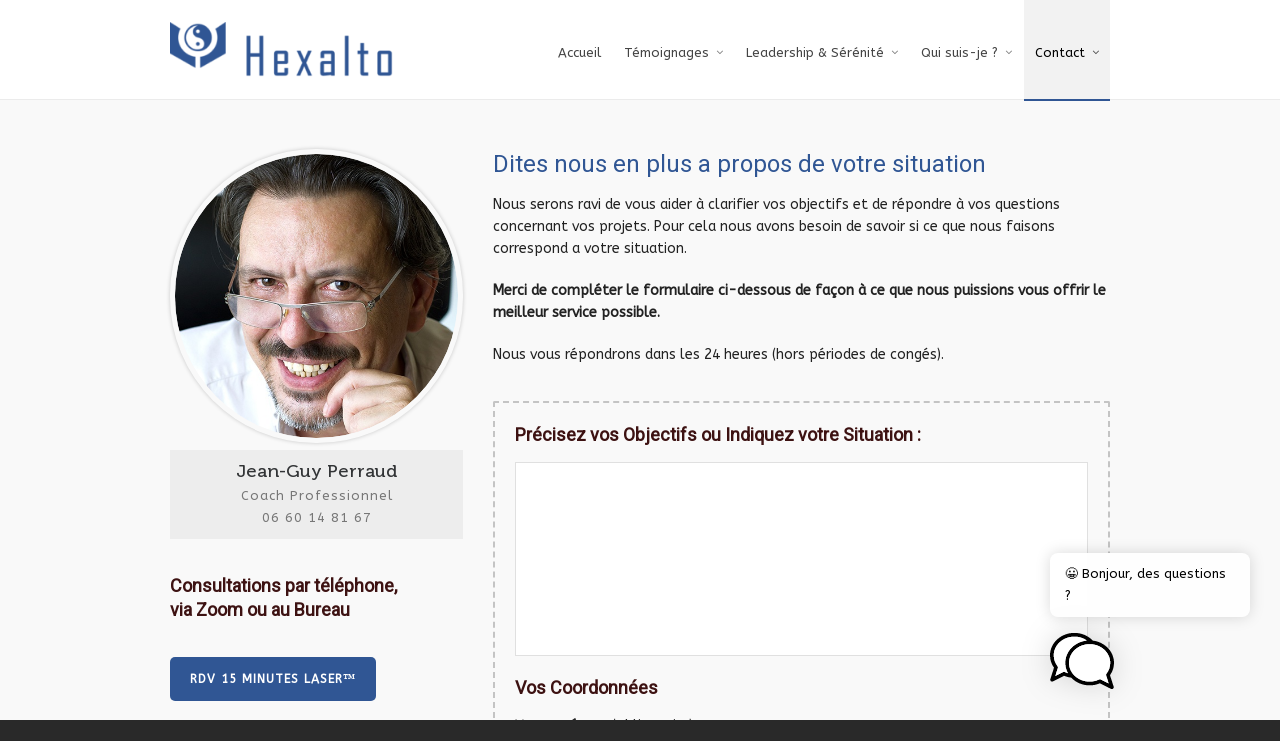

--- FILE ---
content_type: text/html; charset=utf-8
request_url: https://hexalto.com/coaching-contact/
body_size: 30581
content:

<!DOCTYPE HTML>
<html lang="fr-FR">

<head>

	<meta charset="UTF-8">
	<meta http-equiv="X-UA-Compatible" content="IE=edge">
	<link rel="profile" href="https://gmpg.org/xfn/11">

			<script type="text/javascript">
			window.flatStyles = window.flatStyles || ''

			window.lightspeedOptimizeStylesheet = function () {
				const currentStylesheet = document.querySelector( '.tcb-lightspeed-style:not([data-ls-optimized])' )

				if ( currentStylesheet ) {
					try {
						if ( currentStylesheet.sheet && currentStylesheet.sheet.cssRules ) {
							if ( window.flatStyles ) {
								if ( this.optimizing ) {
									setTimeout( window.lightspeedOptimizeStylesheet.bind( this ), 24 )
								} else {
									this.optimizing = true;

									let rulesIndex = 0;

									while ( rulesIndex < currentStylesheet.sheet.cssRules.length ) {
										const rule = currentStylesheet.sheet.cssRules[ rulesIndex ]
										/* remove rules that already exist in the page */
										if ( rule.type === CSSRule.STYLE_RULE && window.flatStyles.includes( `${rule.selectorText}{` ) ) {
											currentStylesheet.sheet.deleteRule( rulesIndex )
										} else {
											rulesIndex ++
										}
									}
									/* optimize, mark it such, move to the next file, append the styles we have until now */
									currentStylesheet.setAttribute( 'data-ls-optimized', '1' )

									window.flatStyles += currentStylesheet.innerHTML

									this.optimizing = false
								}
							} else {
								window.flatStyles = currentStylesheet.innerHTML
								currentStylesheet.setAttribute( 'data-ls-optimized', '1' )
							}
						}
					} catch ( error ) {
						console.warn( error )
					}

					if ( currentStylesheet.parentElement.tagName !== 'HEAD' ) {
						/* always make sure that those styles end up in the head */
						const stylesheetID = currentStylesheet.id;
						/**
						 * make sure that there is only one copy of the css
						 * e.g display CSS
						 */
						if ( ( ! stylesheetID || ( stylesheetID && ! document.querySelector( `head #${stylesheetID}` ) ) ) ) {
							document.head.prepend( currentStylesheet )
						} else {
							currentStylesheet.remove();
						}
					}
				}
			}

			window.lightspeedOptimizeFlat = function ( styleSheetElement ) {
				if ( document.querySelectorAll( 'link[href*="thrive_flat.css"]' ).length > 1 ) {
					/* disable this flat if we already have one */
					styleSheetElement.setAttribute( 'disabled', true )
				} else {
					/* if this is the first one, make sure he's in head */
					if ( styleSheetElement.parentElement.tagName !== 'HEAD' ) {
						document.head.append( styleSheetElement )
					}
				}
			}
		</script>
		<link rel="preload" href="https://hexalto.com/wp-content/themes/HighendWP/assets/css/fonts/source-sans.woff2" as="font" type="font/woff2" crossorigin><link rel="preload" href="https://hexalto.com/wp-content/themes/HighendWP/assets/css/fonts/source-sans-italic.woff2" as="font" type="font/woff2" crossorigin><link rel="preload" href="https://hexalto.com/wp-content/themes/HighendWP/assets/css/fonts/Museo500-Regular-webfont.woff2" as="font" type="font/woff2" crossorigin><link rel="preload" href="https://hexalto.com/wp-content/themes/HighendWP/assets/css/icons/fontawesome-webfont.woff2" as="font" type="font/woff2" crossorigin><link rel="preload" href="https://hexalto.com/wp-content/themes/HighendWP/assets/css/icons/Icomoon.woff2" as="font" type="font/woff2" crossorigin><link rel="preload" href="https://hexalto.com/wp-content/themes/HighendWP/assets/css/icons/hbicons.woff2" as="font" type="font/woff2" crossorigin><title>Contact &#8211; Hexalto Coaching</title>
<meta name='robots' content='max-image-preview:large' />
	<style>img:is([sizes="auto" i], [sizes^="auto," i]) { contain-intrinsic-size: 3000px 1500px }</style>
	<meta name="viewport" content="width=device-width, initial-scale=1, minimum-scale=1, maximum-scale=1, user-scalable=no" /><link rel="alternate" type="application/rss+xml" title="Hexalto Coaching &raquo; Flux" href="https://hexalto.com/feed/" />
<link rel="alternate" type="application/rss+xml" title="Hexalto Coaching &raquo; Flux des commentaires" href="https://hexalto.com/comments/feed/" />
<link rel="alternate" type="application/rss+xml" title="Hexalto Coaching &raquo; Contact Flux des commentaires" href="https://hexalto.com/coaching-contact/feed/" />
<script type="text/javascript">
/* <![CDATA[ */
window._wpemojiSettings = {"baseUrl":"https:\/\/s.w.org\/images\/core\/emoji\/16.0.1\/72x72\/","ext":".png","svgUrl":"https:\/\/s.w.org\/images\/core\/emoji\/16.0.1\/svg\/","svgExt":".svg","source":{"concatemoji":"https:\/\/hexalto.com\/wp-includes\/js\/wp-emoji-release.min.js?ver=6.8.3"}};
/*! This file is auto-generated */
!function(s,n){var o,i,e;function c(e){try{var t={supportTests:e,timestamp:(new Date).valueOf()};sessionStorage.setItem(o,JSON.stringify(t))}catch(e){}}function p(e,t,n){e.clearRect(0,0,e.canvas.width,e.canvas.height),e.fillText(t,0,0);var t=new Uint32Array(e.getImageData(0,0,e.canvas.width,e.canvas.height).data),a=(e.clearRect(0,0,e.canvas.width,e.canvas.height),e.fillText(n,0,0),new Uint32Array(e.getImageData(0,0,e.canvas.width,e.canvas.height).data));return t.every(function(e,t){return e===a[t]})}function u(e,t){e.clearRect(0,0,e.canvas.width,e.canvas.height),e.fillText(t,0,0);for(var n=e.getImageData(16,16,1,1),a=0;a<n.data.length;a++)if(0!==n.data[a])return!1;return!0}function f(e,t,n,a){switch(t){case"flag":return n(e,"\ud83c\udff3\ufe0f\u200d\u26a7\ufe0f","\ud83c\udff3\ufe0f\u200b\u26a7\ufe0f")?!1:!n(e,"\ud83c\udde8\ud83c\uddf6","\ud83c\udde8\u200b\ud83c\uddf6")&&!n(e,"\ud83c\udff4\udb40\udc67\udb40\udc62\udb40\udc65\udb40\udc6e\udb40\udc67\udb40\udc7f","\ud83c\udff4\u200b\udb40\udc67\u200b\udb40\udc62\u200b\udb40\udc65\u200b\udb40\udc6e\u200b\udb40\udc67\u200b\udb40\udc7f");case"emoji":return!a(e,"\ud83e\udedf")}return!1}function g(e,t,n,a){var r="undefined"!=typeof WorkerGlobalScope&&self instanceof WorkerGlobalScope?new OffscreenCanvas(300,150):s.createElement("canvas"),o=r.getContext("2d",{willReadFrequently:!0}),i=(o.textBaseline="top",o.font="600 32px Arial",{});return e.forEach(function(e){i[e]=t(o,e,n,a)}),i}function t(e){var t=s.createElement("script");t.src=e,t.defer=!0,s.head.appendChild(t)}"undefined"!=typeof Promise&&(o="wpEmojiSettingsSupports",i=["flag","emoji"],n.supports={everything:!0,everythingExceptFlag:!0},e=new Promise(function(e){s.addEventListener("DOMContentLoaded",e,{once:!0})}),new Promise(function(t){var n=function(){try{var e=JSON.parse(sessionStorage.getItem(o));if("object"==typeof e&&"number"==typeof e.timestamp&&(new Date).valueOf()<e.timestamp+604800&&"object"==typeof e.supportTests)return e.supportTests}catch(e){}return null}();if(!n){if("undefined"!=typeof Worker&&"undefined"!=typeof OffscreenCanvas&&"undefined"!=typeof URL&&URL.createObjectURL&&"undefined"!=typeof Blob)try{var e="postMessage("+g.toString()+"("+[JSON.stringify(i),f.toString(),p.toString(),u.toString()].join(",")+"));",a=new Blob([e],{type:"text/javascript"}),r=new Worker(URL.createObjectURL(a),{name:"wpTestEmojiSupports"});return void(r.onmessage=function(e){c(n=e.data),r.terminate(),t(n)})}catch(e){}c(n=g(i,f,p,u))}t(n)}).then(function(e){for(var t in e)n.supports[t]=e[t],n.supports.everything=n.supports.everything&&n.supports[t],"flag"!==t&&(n.supports.everythingExceptFlag=n.supports.everythingExceptFlag&&n.supports[t]);n.supports.everythingExceptFlag=n.supports.everythingExceptFlag&&!n.supports.flag,n.DOMReady=!1,n.readyCallback=function(){n.DOMReady=!0}}).then(function(){return e}).then(function(){var e;n.supports.everything||(n.readyCallback(),(e=n.source||{}).concatemoji?t(e.concatemoji):e.wpemoji&&e.twemoji&&(t(e.twemoji),t(e.wpemoji)))}))}((window,document),window._wpemojiSettings);
/* ]]> */
</script>
<style id='wp-emoji-styles-inline-css' type='text/css'>

	img.wp-smiley, img.emoji {
		display: inline !important;
		border: none !important;
		box-shadow: none !important;
		height: 1em !important;
		width: 1em !important;
		margin: 0 0.07em !important;
		vertical-align: -0.1em !important;
		background: none !important;
		padding: 0 !important;
	}
</style>
<link rel='stylesheet' id='wp-block-library-css' href='https://hexalto.com/wp-includes/css/dist/block-library/style.min.css?ver=6.8.3' type='text/css' media='all' />
<style id='classic-theme-styles-inline-css' type='text/css'>
/*! This file is auto-generated */
.wp-block-button__link{color:#fff;background-color:#32373c;border-radius:9999px;box-shadow:none;text-decoration:none;padding:calc(.667em + 2px) calc(1.333em + 2px);font-size:1.125em}.wp-block-file__button{background:#32373c;color:#fff;text-decoration:none}
</style>
<style id='global-styles-inline-css' type='text/css'>
:root{--wp--preset--aspect-ratio--square: 1;--wp--preset--aspect-ratio--4-3: 4/3;--wp--preset--aspect-ratio--3-4: 3/4;--wp--preset--aspect-ratio--3-2: 3/2;--wp--preset--aspect-ratio--2-3: 2/3;--wp--preset--aspect-ratio--16-9: 16/9;--wp--preset--aspect-ratio--9-16: 9/16;--wp--preset--color--black: #000000;--wp--preset--color--cyan-bluish-gray: #abb8c3;--wp--preset--color--white: #ffffff;--wp--preset--color--pale-pink: #f78da7;--wp--preset--color--vivid-red: #cf2e2e;--wp--preset--color--luminous-vivid-orange: #ff6900;--wp--preset--color--luminous-vivid-amber: #fcb900;--wp--preset--color--light-green-cyan: #7bdcb5;--wp--preset--color--vivid-green-cyan: #00d084;--wp--preset--color--pale-cyan-blue: #8ed1fc;--wp--preset--color--vivid-cyan-blue: #0693e3;--wp--preset--color--vivid-purple: #9b51e0;--wp--preset--gradient--vivid-cyan-blue-to-vivid-purple: linear-gradient(135deg,rgba(6,147,227,1) 0%,rgb(155,81,224) 100%);--wp--preset--gradient--light-green-cyan-to-vivid-green-cyan: linear-gradient(135deg,rgb(122,220,180) 0%,rgb(0,208,130) 100%);--wp--preset--gradient--luminous-vivid-amber-to-luminous-vivid-orange: linear-gradient(135deg,rgba(252,185,0,1) 0%,rgba(255,105,0,1) 100%);--wp--preset--gradient--luminous-vivid-orange-to-vivid-red: linear-gradient(135deg,rgba(255,105,0,1) 0%,rgb(207,46,46) 100%);--wp--preset--gradient--very-light-gray-to-cyan-bluish-gray: linear-gradient(135deg,rgb(238,238,238) 0%,rgb(169,184,195) 100%);--wp--preset--gradient--cool-to-warm-spectrum: linear-gradient(135deg,rgb(74,234,220) 0%,rgb(151,120,209) 20%,rgb(207,42,186) 40%,rgb(238,44,130) 60%,rgb(251,105,98) 80%,rgb(254,248,76) 100%);--wp--preset--gradient--blush-light-purple: linear-gradient(135deg,rgb(255,206,236) 0%,rgb(152,150,240) 100%);--wp--preset--gradient--blush-bordeaux: linear-gradient(135deg,rgb(254,205,165) 0%,rgb(254,45,45) 50%,rgb(107,0,62) 100%);--wp--preset--gradient--luminous-dusk: linear-gradient(135deg,rgb(255,203,112) 0%,rgb(199,81,192) 50%,rgb(65,88,208) 100%);--wp--preset--gradient--pale-ocean: linear-gradient(135deg,rgb(255,245,203) 0%,rgb(182,227,212) 50%,rgb(51,167,181) 100%);--wp--preset--gradient--electric-grass: linear-gradient(135deg,rgb(202,248,128) 0%,rgb(113,206,126) 100%);--wp--preset--gradient--midnight: linear-gradient(135deg,rgb(2,3,129) 0%,rgb(40,116,252) 100%);--wp--preset--font-size--small: 13px;--wp--preset--font-size--medium: 20px;--wp--preset--font-size--large: 36px;--wp--preset--font-size--x-large: 42px;--wp--preset--spacing--20: 0.44rem;--wp--preset--spacing--30: 0.67rem;--wp--preset--spacing--40: 1rem;--wp--preset--spacing--50: 1.5rem;--wp--preset--spacing--60: 2.25rem;--wp--preset--spacing--70: 3.38rem;--wp--preset--spacing--80: 5.06rem;--wp--preset--shadow--natural: 6px 6px 9px rgba(0, 0, 0, 0.2);--wp--preset--shadow--deep: 12px 12px 50px rgba(0, 0, 0, 0.4);--wp--preset--shadow--sharp: 6px 6px 0px rgba(0, 0, 0, 0.2);--wp--preset--shadow--outlined: 6px 6px 0px -3px rgba(255, 255, 255, 1), 6px 6px rgba(0, 0, 0, 1);--wp--preset--shadow--crisp: 6px 6px 0px rgba(0, 0, 0, 1);}:where(.is-layout-flex){gap: 0.5em;}:where(.is-layout-grid){gap: 0.5em;}body .is-layout-flex{display: flex;}.is-layout-flex{flex-wrap: wrap;align-items: center;}.is-layout-flex > :is(*, div){margin: 0;}body .is-layout-grid{display: grid;}.is-layout-grid > :is(*, div){margin: 0;}:where(.wp-block-columns.is-layout-flex){gap: 2em;}:where(.wp-block-columns.is-layout-grid){gap: 2em;}:where(.wp-block-post-template.is-layout-flex){gap: 1.25em;}:where(.wp-block-post-template.is-layout-grid){gap: 1.25em;}.has-black-color{color: var(--wp--preset--color--black) !important;}.has-cyan-bluish-gray-color{color: var(--wp--preset--color--cyan-bluish-gray) !important;}.has-white-color{color: var(--wp--preset--color--white) !important;}.has-pale-pink-color{color: var(--wp--preset--color--pale-pink) !important;}.has-vivid-red-color{color: var(--wp--preset--color--vivid-red) !important;}.has-luminous-vivid-orange-color{color: var(--wp--preset--color--luminous-vivid-orange) !important;}.has-luminous-vivid-amber-color{color: var(--wp--preset--color--luminous-vivid-amber) !important;}.has-light-green-cyan-color{color: var(--wp--preset--color--light-green-cyan) !important;}.has-vivid-green-cyan-color{color: var(--wp--preset--color--vivid-green-cyan) !important;}.has-pale-cyan-blue-color{color: var(--wp--preset--color--pale-cyan-blue) !important;}.has-vivid-cyan-blue-color{color: var(--wp--preset--color--vivid-cyan-blue) !important;}.has-vivid-purple-color{color: var(--wp--preset--color--vivid-purple) !important;}.has-black-background-color{background-color: var(--wp--preset--color--black) !important;}.has-cyan-bluish-gray-background-color{background-color: var(--wp--preset--color--cyan-bluish-gray) !important;}.has-white-background-color{background-color: var(--wp--preset--color--white) !important;}.has-pale-pink-background-color{background-color: var(--wp--preset--color--pale-pink) !important;}.has-vivid-red-background-color{background-color: var(--wp--preset--color--vivid-red) !important;}.has-luminous-vivid-orange-background-color{background-color: var(--wp--preset--color--luminous-vivid-orange) !important;}.has-luminous-vivid-amber-background-color{background-color: var(--wp--preset--color--luminous-vivid-amber) !important;}.has-light-green-cyan-background-color{background-color: var(--wp--preset--color--light-green-cyan) !important;}.has-vivid-green-cyan-background-color{background-color: var(--wp--preset--color--vivid-green-cyan) !important;}.has-pale-cyan-blue-background-color{background-color: var(--wp--preset--color--pale-cyan-blue) !important;}.has-vivid-cyan-blue-background-color{background-color: var(--wp--preset--color--vivid-cyan-blue) !important;}.has-vivid-purple-background-color{background-color: var(--wp--preset--color--vivid-purple) !important;}.has-black-border-color{border-color: var(--wp--preset--color--black) !important;}.has-cyan-bluish-gray-border-color{border-color: var(--wp--preset--color--cyan-bluish-gray) !important;}.has-white-border-color{border-color: var(--wp--preset--color--white) !important;}.has-pale-pink-border-color{border-color: var(--wp--preset--color--pale-pink) !important;}.has-vivid-red-border-color{border-color: var(--wp--preset--color--vivid-red) !important;}.has-luminous-vivid-orange-border-color{border-color: var(--wp--preset--color--luminous-vivid-orange) !important;}.has-luminous-vivid-amber-border-color{border-color: var(--wp--preset--color--luminous-vivid-amber) !important;}.has-light-green-cyan-border-color{border-color: var(--wp--preset--color--light-green-cyan) !important;}.has-vivid-green-cyan-border-color{border-color: var(--wp--preset--color--vivid-green-cyan) !important;}.has-pale-cyan-blue-border-color{border-color: var(--wp--preset--color--pale-cyan-blue) !important;}.has-vivid-cyan-blue-border-color{border-color: var(--wp--preset--color--vivid-cyan-blue) !important;}.has-vivid-purple-border-color{border-color: var(--wp--preset--color--vivid-purple) !important;}.has-vivid-cyan-blue-to-vivid-purple-gradient-background{background: var(--wp--preset--gradient--vivid-cyan-blue-to-vivid-purple) !important;}.has-light-green-cyan-to-vivid-green-cyan-gradient-background{background: var(--wp--preset--gradient--light-green-cyan-to-vivid-green-cyan) !important;}.has-luminous-vivid-amber-to-luminous-vivid-orange-gradient-background{background: var(--wp--preset--gradient--luminous-vivid-amber-to-luminous-vivid-orange) !important;}.has-luminous-vivid-orange-to-vivid-red-gradient-background{background: var(--wp--preset--gradient--luminous-vivid-orange-to-vivid-red) !important;}.has-very-light-gray-to-cyan-bluish-gray-gradient-background{background: var(--wp--preset--gradient--very-light-gray-to-cyan-bluish-gray) !important;}.has-cool-to-warm-spectrum-gradient-background{background: var(--wp--preset--gradient--cool-to-warm-spectrum) !important;}.has-blush-light-purple-gradient-background{background: var(--wp--preset--gradient--blush-light-purple) !important;}.has-blush-bordeaux-gradient-background{background: var(--wp--preset--gradient--blush-bordeaux) !important;}.has-luminous-dusk-gradient-background{background: var(--wp--preset--gradient--luminous-dusk) !important;}.has-pale-ocean-gradient-background{background: var(--wp--preset--gradient--pale-ocean) !important;}.has-electric-grass-gradient-background{background: var(--wp--preset--gradient--electric-grass) !important;}.has-midnight-gradient-background{background: var(--wp--preset--gradient--midnight) !important;}.has-small-font-size{font-size: var(--wp--preset--font-size--small) !important;}.has-medium-font-size{font-size: var(--wp--preset--font-size--medium) !important;}.has-large-font-size{font-size: var(--wp--preset--font-size--large) !important;}.has-x-large-font-size{font-size: var(--wp--preset--font-size--x-large) !important;}
:where(.wp-block-post-template.is-layout-flex){gap: 1.25em;}:where(.wp-block-post-template.is-layout-grid){gap: 1.25em;}
:where(.wp-block-columns.is-layout-flex){gap: 2em;}:where(.wp-block-columns.is-layout-grid){gap: 2em;}
:root :where(.wp-block-pullquote){font-size: 1.5em;line-height: 1.6;}
</style>
<link rel='stylesheet' id='contact-form-7-css' href='https://hexalto.com/wp-content/plugins/contact-form-7/includes/css/styles.css?ver=6.1.4' type='text/css' media='all' />
<link rel='stylesheet' id='tve-ult-main-frame-css-css' href='https://hexalto.com/wp-content/plugins/thrive-ultimatum/tcb-bridge/assets/css/placeholders.css?ver=10.8.3' type='text/css' media='all' />
<link rel='stylesheet' id='mwai_chatbot_theme_messages-css' href='https://hexalto.com/wp-content/plugins/ai-engine-pro/themes/messages.css?ver=1764698613' type='text/css' media='all' />
<link rel='stylesheet' id='chld_thm_cfg_parent-css' href='https://hexalto.com/wp-content/themes/HighendWP/style.css?ver=6.8.3' type='text/css' media='all' />
<link rel='stylesheet' id='highend-style-css' href='https://hexalto.com/wp-content/themes/HighendWP/style.css?ver=4.2.7' type='text/css' media='all' />
<link rel='stylesheet' id='highend_responsive-css' href='https://hexalto.com/wp-content/themes/HighendWP/assets/css/responsive.css?ver=4.2.7' type='text/css' media='all' />
<link rel='stylesheet' id='highend_icomoon-css' href='https://hexalto.com/wp-content/themes/HighendWP/assets/css/icons.css?ver=4.2.7' type='text/css' media='all' />
<link rel='stylesheet' id='highend_dynamic_styles-css' href='https://hexalto.com/wp-content/uploads/highend/dynamic-styles.css?ver=1759239866' type='text/css' media='all' />
<link rel='stylesheet' id='tvo-frontend-css' href='https://hexalto.com/wp-content/plugins/thrive-ovation/tcb-bridge/frontend/css/frontend.css?ver=6.8.3' type='text/css' media='all' />
<link rel='stylesheet' id='js_composer_front-css' href='https://hexalto.com/wp-content/plugins/js_composer/assets/css/js_composer.min.css?ver=8.7.2' type='text/css' media='all' />
<link rel='stylesheet' id='tcm-front-styles-css-css' href='https://hexalto.com/wp-content/plugins/thrive-comments/assets/css/styles.css?ver=10.8.3' type='text/css' media='all' />
<link rel='stylesheet' id='dashicons-css' href='https://hexalto.com/wp-includes/css/dashicons.min.css?ver=6.8.3' type='text/css' media='all' />
<link rel='stylesheet' id='wp-auth-check-css' href='https://hexalto.com/wp-includes/css/wp-auth-check.min.css?ver=6.8.3' type='text/css' media='all' />
<script type="text/javascript" src="https://hexalto.com/wp-includes/js/dist/hooks.min.js?ver=4d63a3d491d11ffd8ac6" id="wp-hooks-js"></script>
<script type="text/javascript" src="https://hexalto.com/wp-includes/js/dist/i18n.min.js?ver=5e580eb46a90c2b997e6" id="wp-i18n-js"></script>
<script type="text/javascript" id="wp-i18n-js-after">
/* <![CDATA[ */
wp.i18n.setLocaleData( { 'text direction\u0004ltr': [ 'ltr' ] } );
/* ]]> */
</script>
<script type="text/javascript" id="say-what-js-js-extra">
/* <![CDATA[ */
var say_what_data = {"replacements":{"thrive-theme|Characters|":"Caract\u00e8res"}};
/* ]]> */
</script>
<script type="text/javascript" src="https://hexalto.com/wp-content/plugins/say-what/assets/build/frontend.js?ver=fd31684c45e4d85aeb4e" id="say-what-js-js"></script>
<script type="text/javascript" src="https://hexalto.com/wp-includes/js/jquery/jquery.min.js?ver=3.7.1" id="jquery-core-js"></script>
<script type="text/javascript" src="https://hexalto.com/wp-includes/js/jquery/jquery-migrate.min.js?ver=3.4.1" id="jquery-migrate-js"></script>
<script type="text/javascript" src="https://hexalto.com/wp-includes/js/jquery/ui/core.min.js?ver=1.13.3" id="jquery-ui-core-js"></script>
<script type="text/javascript" src="https://hexalto.com/wp-includes/js/jquery/ui/menu.min.js?ver=1.13.3" id="jquery-ui-menu-js"></script>
<script type="text/javascript" src="https://hexalto.com/wp-includes/js/dist/dom-ready.min.js?ver=f77871ff7694fffea381" id="wp-dom-ready-js"></script>
<script type="text/javascript" id="wp-a11y-js-translations">
/* <![CDATA[ */
( function( domain, translations ) {
	var localeData = translations.locale_data[ domain ] || translations.locale_data.messages;
	localeData[""].domain = domain;
	wp.i18n.setLocaleData( localeData, domain );
} )( "default", {"translation-revision-date":"2025-11-14 09:25:54+0000","generator":"GlotPress\/4.0.3","domain":"messages","locale_data":{"messages":{"":{"domain":"messages","plural-forms":"nplurals=2; plural=n > 1;","lang":"fr"},"Notifications":["Notifications"]}},"comment":{"reference":"wp-includes\/js\/dist\/a11y.js"}} );
/* ]]> */
</script>
<script type="text/javascript" src="https://hexalto.com/wp-includes/js/dist/a11y.min.js?ver=3156534cc54473497e14" id="wp-a11y-js"></script>
<script type="text/javascript" src="https://hexalto.com/wp-includes/js/jquery/ui/autocomplete.min.js?ver=1.13.3" id="jquery-ui-autocomplete-js"></script>
<script type="text/javascript" src="https://hexalto.com/wp-includes/js/imagesloaded.min.js?ver=5.0.0" id="imagesloaded-js"></script>
<script type="text/javascript" src="https://hexalto.com/wp-includes/js/masonry.min.js?ver=4.2.2" id="masonry-js"></script>
<script type="text/javascript" src="https://hexalto.com/wp-includes/js/jquery/jquery.masonry.min.js?ver=3.1.2b" id="jquery-masonry-js"></script>
<script type="text/javascript" id="tve_frontend-js-extra">
/* <![CDATA[ */
var tve_frontend_options = {"ajaxurl":"https:\/\/hexalto.com\/wp-admin\/admin-ajax.php","is_editor_page":"","page_events":"","is_single":"1","social_fb_app_id":"","dash_url":"https:\/\/hexalto.com\/wp-content\/plugins\/thrive-visual-editor\/thrive-dashboard","queried_object":{"ID":3586,"post_author":"1"},"query_vars":{"page":"","pagename":"coaching-contact","certificate_u":""},"$_POST":[],"translations":{"Copy":"Copy","empty_username":"ERROR: The username field is empty.","empty_password":"ERROR: The password field is empty.","empty_login":"ERROR: Enter a username or email address.","min_chars":"At least %s characters are needed","no_headings":"No headings found","registration_err":{"required_field":"<strong>Error<\/strong>: This field is required","required_email":"<strong>Error<\/strong>: Please type your email address","invalid_email":"<strong>Error<\/strong>: The email address isn&#8217;t correct","passwordmismatch":"<strong>Error<\/strong>: Password mismatch"}},"routes":{"posts":"https:\/\/hexalto.com\/wp-json\/tcb\/v1\/posts","video_reporting":"https:\/\/hexalto.com\/wp-json\/tcb\/v1\/video-reporting","courses":"https:\/\/hexalto.com\/wp-json\/tva\/v1\/course_list_element","certificate_search":"https:\/\/hexalto.com\/wp-json\/tva\/v1\/certificate\/search","assessments":"https:\/\/hexalto.com\/wp-json\/tva\/v1\/user\/assessment","testimonials":"https:\/\/hexalto.com\/wp-json\/tcb\/v1\/testimonials"},"nonce":"4298cbd636","allow_video_src":"","google_client_id":null,"google_api_key":null,"facebook_app_id":null,"lead_generation_custom_tag_apis":["activecampaign","aweber","convertkit","drip","klicktipp","mailchimp","sendlane","zapier"],"post_request_data":[],"user_profile_nonce":"a0be30410c","ip":"194.219.132.66","current_user":[],"post_id":"3586","post_title":"Contact","post_type":"page","post_url":"https:\/\/hexalto.com\/coaching-contact\/","is_lp":"","conditional_display":{"is_tooltip_dismissed":false}};
/* ]]> */
</script>
<script type="text/javascript" src="https://hexalto.com/wp-content/plugins/thrive-visual-editor/editor/js/dist/modules/general.min.js?ver=10.8.3" id="tve_frontend-js"></script>
<script type="text/javascript" src="https://hexalto.com/wp-includes/js/dist/vendor/react.min.js?ver=18.3.1.1" id="react-js"></script>
<script type="text/javascript" src="https://hexalto.com/wp-includes/js/dist/vendor/react-dom.min.js?ver=18.3.1.1" id="react-dom-js"></script>
<script type="text/javascript" src="https://hexalto.com/wp-includes/js/dist/escape-html.min.js?ver=6561a406d2d232a6fbd2" id="wp-escape-html-js"></script>
<script type="text/javascript" src="https://hexalto.com/wp-includes/js/dist/element.min.js?ver=a4eeeadd23c0d7ab1d2d" id="wp-element-js"></script>
<script type="text/javascript" src="https://hexalto.com/wp-content/plugins/ai-engine-pro/app/chatbot.js?ver=1764698613" id="mwai_chatbot-js"></script>
<script type="text/javascript" src="https://hexalto.com/wp-content/plugins/thrive-comments/assets/js/libs-frontend.min.js?ver=10.8.3" id="libs-frontend-js"></script>
<script type="text/javascript" src="https://hexalto.com/wp-content/plugins/thrive-ovation/tcb-bridge/frontend/js/display-testimonials-tcb.min.js?ver=10.8.3" id="display-testimonials-tcb-js"></script>
<script></script><link rel="https://api.w.org/" href="https://hexalto.com/wp-json/" /><link rel="alternate" title="JSON" type="application/json" href="https://hexalto.com/wp-json/wp/v2/pages/3586" /><link rel="EditURI" type="application/rsd+xml" title="RSD" href="https://hexalto.com/xmlrpc.php?rsd" />
<meta name="generator" content="WordPress 6.8.3" />
<link rel="canonical" href="https://hexalto.com/coaching-contact/" />
<link rel='shortlink' href='https://hexalto.com/?p=3586' />
<link rel="alternate" title="oEmbed (JSON)" type="application/json+oembed" href="https://hexalto.com/wp-json/oembed/1.0/embed?url=https%3A%2F%2Fhexalto.com%2Fcoaching-contact%2F" />
<link rel="alternate" title="oEmbed (XML)" type="text/xml+oembed" href="https://hexalto.com/wp-json/oembed/1.0/embed?url=https%3A%2F%2Fhexalto.com%2Fcoaching-contact%2F&#038;format=xml" />
<style>
	
#quests {
  font-family: Arial, Helvetica, sans-serif;
  border-collapse: collapse;
  width: 100%;
}

#quests td, #quests th {
  border: 1px solid #ddd;
  padding: 8px;
}

#quests tr:nth-child(even){background-color: #f2f2f2;}

#quests tr:hover {background-color: #ddd;}

#quests th {
  padding-top: 12px;
  padding-bottom: 12px;
  text-align: left;
  background-color: #04AA6D;
  color: white;
}
	
.media-table {
  border-collapse: collapse;
}

.media-header {
  background-color: lightblue; 
  color: black; 
  text-align: center;
}

.media-data {
  border: none;  
  padding: 8px; 
  text-align: left;
  vertical-align: middle;
}

.media-button {
  text-align: right;
} 
</style><style>

    /* for unique landing page accent color values,  put any new css added here inside tcb-bridge/js/editor */

    /* accent color */
    #thrive-comments .tcm-color-ac,
    #thrive-comments .tcm-color-ac span {
        color: #305694;
    }

    /* accent color background */
    #thrive-comments .tcm-background-color-ac,
    #thrive-comments .tcm-background-color-ac-h:hover span,
    #thrive-comments .tcm-background-color-ac-active:active {
        background-color: #305694    }

    /* accent color border */
    #thrive-comments .tcm-border-color-ac {
        border-color: #305694;
        outline: none;
    }

    #thrive-comments .tcm-border-color-ac-h:hover {
        border-color: #305694;
    }

    #thrive-comments .tcm-border-bottom-color-ac {
        border-bottom-color: #305694;
    }

    /* accent color fill*/
    #thrive-comments .tcm-svg-fill-ac {
        fill: #305694;
    }

    /* accent color for general elements */

    /* inputs */
    #thrive-comments textarea:focus,
    #thrive-comments input:focus {
        border-color: #305694;
        box-shadow: inset 0 0 3px#305694;
    }

    /* links */
    #thrive-comments a {
        color: #305694;
    }

    /*
	* buttons and login links
	* using id to override the default css border-bottom
	*/
    #thrive-comments button,
    #thrive-comments #tcm-login-up,
    #thrive-comments #tcm-login-down {
        color: #305694;
        border-color: #305694;
    }

    /* general buttons hover and active functionality */
    #thrive-comments button:hover,
    #thrive-comments button:focus,
    #thrive-comments button:active {
        background-color: #305694    }

</style>
<style type="text/css" id="tve_global_variables">:root{--tcb-background-author-image:url(https://secure.gravatar.com/avatar/d6fe8a0175bc1eb3ec65672a30ddb9789e9af62fc0370b7831c3c77cb8257e03?s=256&d=mm&r=g);--tcb-background-user-image:url();--tcb-background-featured-image-thumbnail:url(https://hexalto.com/wp-content/plugins/thrive-visual-editor/editor/css/images/featured_image.png);}</style><meta name="theme-color" content="#305694"/>			<style type="text/css">
			body {
                        --he-font-size: 14px;
                        --he-font: "ABeeZee";
                        font-size: 14px;
						line-height: 22px;
						letter-spacing: 0px;
						font-weight: 400;
                    }#hb-side-menu li a, #main-nav ul.sub-menu li a, #main-nav ul.sub-menu ul li a, #main-nav, #main-nav li a, .light-menu-dropdown #main-nav > li.megamenu > ul.sub-menu > li > a, #main-nav > li.megamenu > ul.sub-menu > li > a {
						font-family: "ABeeZee", sans-serif;
						font-size: 13px;
						letter-spacing: 0px;
						font-weight: ;
						text-transform: none;
					}h1, .single article h1.title, #hb-page-title .light-text h1, #hb-page-title .dark-text h1 {
						font-family: "Roboto", sans-serif;
						font-size: 30px;
						line-height: 36px;
						letter-spacing: 0px;
						font-weight: ;
					}h2, #hb-page-title h2, .post-content h2.title {
						font-family: "Roboto", sans-serif;
						font-size: 24px;
						line-height: 30px;
						letter-spacing: 0px;
						font-weight: ;
					}h3, h3.title-class, .hb-callout-box h3, .hb-gal-standard-description h3 {
						font-family: "Roboto", sans-serif;
						font-size: 18px;
						line-height: 24px;
						letter-spacing: 0px;
						font-weight: ;
					}			</style>
			<meta name="generator" content="Powered by WPBakery Page Builder - drag and drop page builder for WordPress."/>
		<style type="text/css" id="wp-custom-css">
			.grecaptcha-badge { visibility: hidden; }
ul,ol  {padding-left: 40px;
	padding-bottom: 0px;
}

span.pre-footer-text {
    position: relative;
    top: -10px;
}

.mwai-text  ul, ol    {
	padding-left: 30px;
	padding-bottom: 10px;
}

.mwai-text  ul li   {
	list-style-type : disc;
}

.mwai-text  ol li {
	list-style-type: numeric;
}

/* CSS dédié Pages de Vente */

.tcb-style-wrap li:not([class*="menu"]) {
		padding-bottom :  3px;
}

.thrv_wrapper ul li   {
	list-style-type : disc;
	padding-bottom :  3px;
	margin: 0px 0px 0px 30px;
}

.hb-main-content ul, ol {
		padding-bottom : 15px;
}		</style>
		<style type="text/css" data-type="vc_shortcodes-custom-css">.vc_custom_1501859498792{padding-top: 10px !important;padding-right: 10px !important;padding-bottom: 10px !important;padding-left: 10px !important;background-color: #ededed !important;}.vc_custom_1501859272619{padding-top: 10px !important;padding-right: 10px !important;padding-bottom: 10px !important;padding-left: 10px !important;background-color: #ededed !important;}.vc_custom_1501859850315{border-top-width: 2px !important;border-right-width: 2px !important;border-bottom-width: 2px !important;border-left-width: 2px !important;padding-top: 20px !important;padding-right: 20px !important;padding-bottom: 20px !important;padding-left: 20px !important;border-left-color: #c4c4c4 !important;border-left-style: dashed !important;border-right-color: #c4c4c4 !important;border-right-style: dashed !important;border-top-color: #c4c4c4 !important;border-top-style: dashed !important;border-bottom-color: #c4c4c4 !important;border-bottom-style: dashed !important;border-radius: 2px !important;}</style><noscript><style> .wpb_animate_when_almost_visible { opacity: 1; }</style></noscript>
</head>

<body class="wp-singular page-template-default page page-id-3586 wp-embed-responsive wp-theme-HighendWP wp-child-theme-HighendWP-child hb-stretched-layout highend-prettyphoto tve-theme-16462 thrive-layout-16452 thrive-no-prev-post-in-category thrive-no-next-post-in-category wpb-js-composer js-comp-ver-8.7.2 vc_responsive" itemscope="itemscope" itemtype="https://schema.org/WebPage">

<div id="mobile-menu-wrap"><div class="hb-top-holder"></div><a class="mobile-menu-close"><i class="hb-icon-x"></i></a><nav id="mobile-menu" class="clearfix interactive"><div class="menu-principal-container"><ul id="menu-principal" class="menu-main-menu-container"><li id="menu-item-15200" class="menu-item menu-item-type-post_type menu-item-object-page menu-item-home menu-item-15200"><a href="https://hexalto.com/">Accueil</a></li>
<li id="menu-item-16930" class="menu-item menu-item-type-post_type menu-item-object-page menu-item-has-children menu-item-16930"><a href="https://hexalto.com/temoignages-coaching/">Témoignages</a>
<ul class="sub-menu">
	<li id="menu-item-17210" class="menu-item menu-item-type-post_type menu-item-object-page menu-item-17210"><a href="https://hexalto.com/temoignages-coaching/">Les clients parlent &#8230;</a></li>
	<li id="menu-item-15201" class="menu-item menu-item-type-post_type menu-item-object-page menu-item-15201"><a href="https://hexalto.com/revue-de-presse-coaching/">Revue de Presse</a></li>
	<li id="menu-item-17209" class="menu-item menu-item-type-post_type menu-item-object-post menu-item-17209"><a href="https://hexalto.com/le-coaching-ma-aide-a-faire-tomber-certaines-barrieres/">« Réaliser mes projets »</a></li>
</ul>
</li>
<li id="menu-item-15198" class="menu-item menu-item-type-post_type menu-item-object-page menu-item-has-children menu-item-15198"><a href="https://hexalto.com/blog-coaching/">Leadership &#038; Sérénité</a>
<ul class="sub-menu">
	<li id="menu-item-17215" class="menu-item menu-item-type-post_type menu-item-object-page menu-item-17215"><a href="https://hexalto.com/blog/">Blog &#8211; Conseils en Développement Personnel</a></li>
	<li id="menu-item-15202" class="menu-item menu-item-type-post_type menu-item-object-page menu-item-15202"><a href="https://hexalto.com/changer-de-vie/">Programmes pour « Changer de Vie »</a></li>
	<li id="menu-item-17232" class="menu-item menu-item-type-post_type menu-item-object-post menu-item-17232"><a href="https://hexalto.com/decouvrez-vos-supers-pouvoirs-en-video/">Le Livre « Vos Supers Pouvoirs »</a></li>
	<li id="menu-item-17235" class="menu-item menu-item-type-custom menu-item-object-custom menu-item-17235"><a href="https://hexalto.com/category/le-coach-vous-repond/">« Le Coach Vous Répond »</a></li>
</ul>
</li>
<li id="menu-item-15192" class="menu-item menu-item-type-post_type menu-item-object-page menu-item-has-children menu-item-15192"><a href="https://hexalto.com/adn-hexalto/">Qui suis-je ?</a>
<ul class="sub-menu">
	<li id="menu-item-17211" class="menu-item menu-item-type-custom menu-item-object-custom menu-item-17211"><a href="https://hexalto.com/adn-hexalto/">L&rsquo;ADN d&rsquo;Hexalto</a></li>
	<li id="menu-item-17086" class="menu-item menu-item-type-post_type menu-item-object-team menu-item-17086"><a href="https://hexalto.com/team/jean-guy-perraud/">Jean-Guy Perraud</a></li>
</ul>
</li>
<li id="menu-item-15193" class="menu-item menu-item-type-post_type menu-item-object-page current-menu-item page_item page-item-3586 current_page_item current-menu-ancestor current-menu-parent current_page_parent current_page_ancestor menu-item-has-children menu-item-15193"><a href="https://hexalto.com/coaching-contact/" aria-current="page">Contact</a>
<ul class="sub-menu">
	<li id="menu-item-17213" class="menu-item menu-item-type-custom menu-item-object-custom current-menu-item menu-item-17213"><a href="https://hexalto.com/coaching-contact/" aria-current="page">Me contacter</a></li>
</ul>
</li>
</ul></div></nav></div><!-- END #mobile-menu-wrap -->
<div id="hb-wrap">

	<div id="main-wrapper" class="hb-stretched-layout width-940 nav-type-1">

					<header id="hb-header" >

				
<!-- BEGIN #header-inner -->
<div id="header-inner" class="nav-type-1 sticky-nav" role="banner" itemscope="itemscope" itemtype="https://schema.org/WPHeader">

    <!-- BEGIN #header-inner-bg -->
    <div id="header-inner-bg">

        <div class="container">

	<div id="logo"><div class="hb-dark-logo hb-logo-wrap hb-visible-logo"><a href="https://hexalto.com/"><img src="https://hexalto.com/wp-content/uploads/2019/03/hexalto-logo-300-e1624439297744.png" class="default" alt="Hexalto Coaching"/><img src="https://hexalto.com/wp-content/uploads/2019/03/hexalto-logo-300-e1624439297744.png" class="retina" alt="Hexalto Coaching"/></a></div><div class="hb-light-logo hb-logo-wrap"><a href="https://hexalto.com/"><img src="https://hexalto.com/wp-content/uploads/2019/03/hexalto-logo-blanc-transparent.png" class="default" alt="Hexalto Coaching"/></a></div></div>
	<nav class="main-navigation third-skin hb-effect-4 light-menu-dropdown" role="navigation" itemscope="itemscope" itemtype="https://schema.org/SiteNavigationElement">

	
	<ul id="main-nav" class="sf-menu"><li class="menu-item menu-item-type-post_type menu-item-object-page menu-item-home menu-item-15200"><a href="https://hexalto.com/"><span>Accueil</span></a></li>
<li class="menu-item menu-item-type-post_type menu-item-object-page menu-item-has-children menu-item-16930"><a href="https://hexalto.com/temoignages-coaching/"><span>Témoignages</span></a>
<ul  class="sub-menu" style=''>
	<li class="menu-item menu-item-type-post_type menu-item-object-page menu-item-17210"><a href="https://hexalto.com/temoignages-coaching/"><i class="icon-comment-o"></i><span>Les clients parlent &#8230;</span></a></li>
	<li class="menu-item menu-item-type-post_type menu-item-object-page menu-item-15201"><a href="https://hexalto.com/revue-de-presse-coaching/"><i class="icon-file-text-o"></i><span>Revue de Presse</span></a></li>
	<li class="menu-item menu-item-type-post_type menu-item-object-post menu-item-17209"><a href="https://hexalto.com/le-coaching-ma-aide-a-faire-tomber-certaines-barrieres/"><span>« Réaliser mes projets »</span></a></li>
</ul>
</li>
<li class="menu-item menu-item-type-post_type menu-item-object-page menu-item-has-children menu-item-15198"><a href="https://hexalto.com/blog-coaching/"><span>Leadership &#038; Sérénité</span></a>
<ul  class="sub-menu" style=''>
	<li class="menu-item menu-item-type-post_type menu-item-object-page menu-item-17215"><a href="https://hexalto.com/blog/"><i class="icon-newspaper-o"></i><span>Blog &#8211; Conseils en Développement Personnel</span></a></li>
	<li class="menu-item menu-item-type-post_type menu-item-object-page menu-item-15202"><a href="https://hexalto.com/changer-de-vie/"><i class="icon-file-video-o"></i><span>Programmes pour « Changer de Vie »</span></a></li>
	<li class="menu-item menu-item-type-post_type menu-item-object-post menu-item-17232"><a href="https://hexalto.com/decouvrez-vos-supers-pouvoirs-en-video/"><i class="hb-moon-book"></i><span>Le Livre « Vos Supers Pouvoirs »</span></a></li>
	<li class="menu-item menu-item-type-custom menu-item-object-custom menu-item-17235"><a href="https://hexalto.com/category/le-coach-vous-repond/"><span>« Le Coach Vous Répond »</span></a></li>
</ul>
</li>
<li class="menu-item menu-item-type-post_type menu-item-object-page menu-item-has-children menu-item-15192"><a href="https://hexalto.com/adn-hexalto/"><span>Qui suis-je ?</span></a>
<ul  class="sub-menu" style=''>
	<li class="menu-item menu-item-type-custom menu-item-object-custom menu-item-17211"><a href="https://hexalto.com/adn-hexalto/"><span>L&rsquo;ADN d&rsquo;Hexalto</span></a></li>
	<li class="menu-item menu-item-type-post_type menu-item-object-team menu-item-17086"><a href="https://hexalto.com/team/jean-guy-perraud/"><i class="icon-drivers-license-o"></i><span>Jean-Guy Perraud</span></a></li>
</ul>
</li>
<li class="menu-item menu-item-type-post_type menu-item-object-page current-menu-item page_item page-item-3586 current_page_item current-menu-ancestor current-menu-parent current_page_parent current_page_ancestor menu-item-has-children menu-item-15193"><a href="https://hexalto.com/coaching-contact/"><span>Contact</span></a>
<ul  class="sub-menu" style=''>
	<li class="menu-item menu-item-type-custom menu-item-object-custom current-menu-item menu-item-17213"><a href="https://hexalto.com/coaching-contact/"><i class="hb-moon-phone-5"></i><span>Me contacter</span></a></li>
</ul>
</li>
</ul>
	<a href="#" id="show-nav-menu" aria-label="Navigation"><i class="icon-bars"></i></a></a>
</nav>

</div><!-- END .container or .container-wide -->

    </div><!-- END #header-inner-bg -->
</div><!-- END #header-inner -->

	</header>
			
<div id="slider-section" class="clearfix highend-featured-section-" >

	<canvas id="hb-canvas-effect"></canvas>		
</div><!-- END #slider-section -->

<div id="main-content">

	<div class="container">
	
		<div class="row main-row fullwidth">

			
				<div id="page-3586" class="post-3586 page type-page status-publish hentry">
				
					<div class="hb-main-content col-12">
					<div class="wpb-content-wrapper"><div class="vc_row element-row row highend_697ce9f295aa1"><div class="wpb_column vc_column_container vc_col-sm-4"><div class="vc_column-inner"><div class="wpb_wrapper"><div class="hb-circle-frame  "><span><a><img decoding="async" src="https://hexalto.com/wp-content/uploads/2016/01/JG-2500-500px-carre.jpg" width="500" height="501" alt="Image"/></a></span></div>
	<div class="wpb_text_column wpb_content_element vc_custom_1501859498792" >
		<div class="wpb_wrapper">
			<div class="team-meta-sidebar">
<h4 class="team-member-name" style="text-align: center;">Jean-Guy Perraud</h4>
<p class="team-position" style="text-align: center;">Coach Professionnel<br />
06 60 14 81 67</p>
</div>

		</div>
	</div>

	<div class="wpb_text_column wpb_content_element" >
		<div class="wpb_wrapper">
			<h3><strong>Consultations</strong> <strong>par téléphone, </strong><br />
<strong>via Zoom ou au Bureau</strong></h3>

		</div>
	</div>
<a href="https://calendly.com/hexalto/15laser" class="hb-button hb-default hb-default-button no-three-d" target="_blank" style="-webkit-border-radius: 5px;-moz-border-radius: 5px;border-radius: 5px;">RDV 15 Minutes Laser™</a><div class="shortcode-wrapper shortcode-spacer clearfix"><div class="spacer"></div></div>
	<div class="wpb_text_column wpb_content_element vc_custom_1501859272619" >
		<div class="wpb_wrapper">
			<h4 class="team-member-name" style="text-align: center;"><b>HEXALTO</b></h4>
<p style="text-align: center;">44, Rue de Cluseret<br />
92150 Suresnes<br />
France</p>

		</div>
	</div>
<a href="https://hexalto.com/plan_acces.htm" class="hb-button hb-default hb-default-button no-three-d" target="_blank" style="-webkit-border-radius: 5px;-moz-border-radius: 5px;border-radius: 5px;">Plan d'accès</a><div class="shortcode-wrapper shortcode-spacer clearfix"><div class="spacer"></div></div>
	<div class="wpb_text_column wpb_content_element" >
		<div class="wpb_wrapper">
			<p>Nos locaux sont situés à 10 mn de Paris La<br />
Défense par le train ou le tramway.</p>

		</div>
	</div>
</div></div></div><div class="wpb_column vc_column_container vc_col-sm-8"><div class="vc_column-inner"><div class="wpb_wrapper">
	<div class="wpb_text_column wpb_content_element" >
		<div class="wpb_wrapper">
			<h2>Dites nous en plus a propos de votre situation</h2>
<p>Nous serons ravi de vous aider à clarifier vos objectifs et de répondre à vos questions concernant vos projets. Pour cela nous avons besoin de savoir si ce que nous faisons correspond a votre situation.</p>
<p><strong>Merci de compléter le formulaire ci-dessous de façon à ce que nous puissions vous offrir le meilleur service possible.</strong></p>
<p>Nous vous répondrons dans les 24 heures (hors périodes de congés).</p>

		</div>
	</div>

	<div class="wpb_text_column wpb_content_element vc_custom_1501859850315" >
		<div class="wpb_wrapper">
			
<div class="wpcf7 no-js" id="wpcf7-f4971-p3586-o1" lang="en-US" dir="ltr" data-wpcf7-id="4971">
<div class="screen-reader-response"><p role="status" aria-live="polite" aria-atomic="true"></p> <ul></ul></div>
<form action="/coaching-contact/#wpcf7-f4971-p3586-o1" method="post" class="wpcf7-form init" aria-label="Contact form" novalidate="novalidate" data-status="init">
<fieldset class="hidden-fields-container"><input type="hidden" name="_wpcf7" value="4971" /><input type="hidden" name="_wpcf7_version" value="6.1.4" /><input type="hidden" name="_wpcf7_locale" value="en_US" /><input type="hidden" name="_wpcf7_unit_tag" value="wpcf7-f4971-p3586-o1" /><input type="hidden" name="_wpcf7_container_post" value="3586" /><input type="hidden" name="_wpcf7_posted_data_hash" value="" /><input type="hidden" name="_wpcf7_recaptcha_response" value="" />
</fieldset>
<h3 align="left"><strong>Précisez vos Objectifs ou Indiquez votre Situation :</strong>
</h3>
<p><span class="wpcf7-form-control-wrap" data-name="your-comments"><textarea cols="40" rows="10" maxlength="2000" class="wpcf7-form-control wpcf7-textarea wpcf7-validates-as-required pea-textarea" aria-required="true" aria-invalid="false" name="your-comments"></textarea></span>
</p>
<h3 align="left"><strong>Vos Coordonnées</strong>
</h3>
<p>Votre <b>prénom</b> (obligatoire) : <span class="wpcf7-form-control-wrap" data-name="your-firstname"><input size="40" maxlength="400" class="wpcf7-form-control wpcf7-text wpcf7-validates-as-required" aria-required="true" aria-invalid="false" value="" type="text" name="your-firstname" /></span>
</p>
<p>Votre <b>nom</b> (obligatoire) : <span class="wpcf7-form-control-wrap" data-name="your-name"><input size="40" maxlength="400" class="wpcf7-form-control wpcf7-text wpcf7-validates-as-required" aria-required="true" aria-invalid="false" value="" type="text" name="your-name" /></span>
</p>
<p>Votre <b>email</b> (obligatoire) : <span class="wpcf7-form-control-wrap" data-name="your-email"><input size="40" maxlength="400" class="wpcf7-form-control wpcf7-email wpcf7-validates-as-required wpcf7-text wpcf7-validates-as-email" aria-required="true" aria-invalid="false" value="" type="email" name="your-email" /></span>
</p>
<p>Votre <b>téléphone</b> (ou pseudo Skype) : <span class="wpcf7-form-control-wrap" data-name="your-tel"><input size="40" maxlength="400" class="wpcf7-form-control wpcf7-text" aria-invalid="false" value="" type="text" name="your-tel" /></span>
</p>
<p>Votre <b>profession</b> : <span class="wpcf7-form-control-wrap" data-name="your-profession"><input size="40" maxlength="400" class="wpcf7-form-control wpcf7-text" aria-invalid="false" value="" type="text" name="your-profession" /></span>
</p>
<p>Votre <b>pays</b> : <span class="wpcf7-form-control-wrap" data-name="your-country"><input size="40" maxlength="400" class="wpcf7-form-control wpcf7-text" aria-invalid="false" value="" type="text" name="your-country" /></span>
</p>
<p><input class="wpcf7-form-control wpcf7-submit has-spinner" type="submit" value="Envoyer" />
</p><div class="wpcf7-response-output" aria-hidden="true"></div>
</form>
</div>


		</div>
	</div>
</div></div></div></div>
</div><span class="tve-leads-two-step-trigger tl-2step-trigger-0"></span><span class="tve-leads-two-step-trigger tl-2step-trigger-0"></span>
					</div><!-- END .hb-main-content -->				
				</div>

				

		</div><!-- END .row -->

	</div><!-- END .container -->

</div><!-- END #main-content -->


		
<footer id="footer" class="dark-style footer-bg-image">
	
	<div class="container">
		<div class="row footer-row">

			<div class="col-8 widget-column"><div id="tag_cloud-2" class="widget-item widget_tag_cloud"><h4>Mots-Clés</h4><div class="tagcloud"><a href="https://hexalto.com/tag/actions/" class="tag-cloud-link tag-link-53 tag-link-position-1" style="font-size: 14.567901234568pt;" aria-label="actions (11 éléments)">actions</a>
<a href="https://hexalto.com/tag/anxiete/" class="tag-cloud-link tag-link-257 tag-link-position-2" style="font-size: 9.3827160493827pt;" aria-label="anxiété (5 éléments)">anxiété</a>
<a href="https://hexalto.com/tag/carriere/" class="tag-cloud-link tag-link-195 tag-link-position-3" style="font-size: 11.456790123457pt;" aria-label="carrière (7 éléments)">carrière</a>
<a href="https://hexalto.com/tag/changement/" class="tag-cloud-link tag-link-75 tag-link-position-4" style="font-size: 13.185185185185pt;" aria-label="changement (9 éléments)">changement</a>
<a href="https://hexalto.com/tag/changer/" class="tag-cloud-link tag-link-146 tag-link-position-5" style="font-size: 9.3827160493827pt;" aria-label="changer (5 éléments)">changer</a>
<a href="https://hexalto.com/tag/clarification/" class="tag-cloud-link tag-link-30 tag-link-position-6" style="font-size: 12.320987654321pt;" aria-label="clarification (8 éléments)">clarification</a>
<a href="https://hexalto.com/tag/clarifier/" class="tag-cloud-link tag-link-127 tag-link-position-7" style="font-size: 8pt;" aria-label="clarifier (4 éléments)">clarifier</a>
<a href="https://hexalto.com/tag/communication/" class="tag-cloud-link tag-link-31 tag-link-position-8" style="font-size: 22pt;" aria-label="communication (31 éléments)">communication</a>
<a href="https://hexalto.com/tag/concentration/" class="tag-cloud-link tag-link-22 tag-link-position-9" style="font-size: 10.592592592593pt;" aria-label="concentration (6 éléments)">concentration</a>
<a href="https://hexalto.com/tag/confiance/" class="tag-cloud-link tag-link-32 tag-link-position-10" style="font-size: 17.16049382716pt;" aria-label="confiance (16 éléments)">confiance</a>
<a href="https://hexalto.com/tag/croyance/" class="tag-cloud-link tag-link-100 tag-link-position-11" style="font-size: 8pt;" aria-label="croyance (4 éléments)">croyance</a>
<a href="https://hexalto.com/tag/decider/" class="tag-cloud-link tag-link-76 tag-link-position-12" style="font-size: 9.3827160493827pt;" aria-label="décider (5 éléments)">décider</a>
<a href="https://hexalto.com/tag/delegation/" class="tag-cloud-link tag-link-55 tag-link-position-13" style="font-size: 12.320987654321pt;" aria-label="délégation (8 éléments)">délégation</a>
<a href="https://hexalto.com/tag/efficacite/" class="tag-cloud-link tag-link-33 tag-link-position-14" style="font-size: 14.567901234568pt;" aria-label="efficacité (11 éléments)">efficacité</a>
<a href="https://hexalto.com/tag/engagement/" class="tag-cloud-link tag-link-34 tag-link-position-15" style="font-size: 14.567901234568pt;" aria-label="engagement (11 éléments)">engagement</a>
<a href="https://hexalto.com/tag/formation/" class="tag-cloud-link tag-link-95 tag-link-position-16" style="font-size: 10.592592592593pt;" aria-label="formation (6 éléments)">formation</a>
<a href="https://hexalto.com/tag/gestion-du-temps/" class="tag-cloud-link tag-link-283 tag-link-position-17" style="font-size: 8pt;" aria-label="gestion du temps (4 éléments)">gestion du temps</a>
<a href="https://hexalto.com/tag/habitudes/" class="tag-cloud-link tag-link-375 tag-link-position-18" style="font-size: 9.3827160493827pt;" aria-label="habitudes (5 éléments)">habitudes</a>
<a href="https://hexalto.com/tag/intelligence-emotionnelle/" class="tag-cloud-link tag-link-129 tag-link-position-19" style="font-size: 9.3827160493827pt;" aria-label="intelligence émotionnelle (5 éléments)">intelligence émotionnelle</a>
<a href="https://hexalto.com/tag/leadership/" class="tag-cloud-link tag-link-36 tag-link-position-20" style="font-size: 18.37037037037pt;" aria-label="leadership (19 éléments)">leadership</a>
<a href="https://hexalto.com/tag/lacher-prise/" class="tag-cloud-link tag-link-59 tag-link-position-21" style="font-size: 16.296296296296pt;" aria-label="lâcher-prise (14 éléments)">lâcher-prise</a>
<a href="https://hexalto.com/tag/management/" class="tag-cloud-link tag-link-126 tag-link-position-22" style="font-size: 13.185185185185pt;" aria-label="management (9 éléments)">management</a>
<a href="https://hexalto.com/tag/manager/" class="tag-cloud-link tag-link-37 tag-link-position-23" style="font-size: 9.3827160493827pt;" aria-label="manager (5 éléments)">manager</a>
<a href="https://hexalto.com/tag/mental/" class="tag-cloud-link tag-link-158 tag-link-position-24" style="font-size: 10.592592592593pt;" aria-label="mental (6 éléments)">mental</a>
<a href="https://hexalto.com/tag/motivation/" class="tag-cloud-link tag-link-25 tag-link-position-25" style="font-size: 18.716049382716pt;" aria-label="motivation (20 éléments)">motivation</a>
<a href="https://hexalto.com/tag/objectifs/" class="tag-cloud-link tag-link-38 tag-link-position-26" style="font-size: 18.37037037037pt;" aria-label="objectifs (19 éléments)">objectifs</a>
<a href="https://hexalto.com/tag/opportunite/" class="tag-cloud-link tag-link-124 tag-link-position-27" style="font-size: 9.3827160493827pt;" aria-label="opportunité (5 éléments)">opportunité</a>
<a href="https://hexalto.com/tag/organisation/" class="tag-cloud-link tag-link-65 tag-link-position-28" style="font-size: 18.37037037037pt;" aria-label="organisation (19 éléments)">organisation</a>
<a href="https://hexalto.com/tag/pensee/" class="tag-cloud-link tag-link-101 tag-link-position-29" style="font-size: 9.3827160493827pt;" aria-label="pensée (5 éléments)">pensée</a>
<a href="https://hexalto.com/tag/performance/" class="tag-cloud-link tag-link-39 tag-link-position-30" style="font-size: 13.876543209877pt;" aria-label="performance (10 éléments)">performance</a>
<a href="https://hexalto.com/tag/procrastination/" class="tag-cloud-link tag-link-172 tag-link-position-31" style="font-size: 11.456790123457pt;" aria-label="procrastination (7 éléments)">procrastination</a>
<a href="https://hexalto.com/tag/projets/" class="tag-cloud-link tag-link-61 tag-link-position-32" style="font-size: 14.567901234568pt;" aria-label="projets (11 éléments)">projets</a>
<a href="https://hexalto.com/tag/relationnel/" class="tag-cloud-link tag-link-71 tag-link-position-33" style="font-size: 8pt;" aria-label="relationnel (4 éléments)">relationnel</a>
<a href="https://hexalto.com/tag/responsable/" class="tag-cloud-link tag-link-41 tag-link-position-34" style="font-size: 11.456790123457pt;" aria-label="responsable (7 éléments)">responsable</a>
<a href="https://hexalto.com/tag/reussite/" class="tag-cloud-link tag-link-62 tag-link-position-35" style="font-size: 9.3827160493827pt;" aria-label="réussite (5 éléments)">réussite</a>
<a href="https://hexalto.com/tag/stress/" class="tag-cloud-link tag-link-73 tag-link-position-36" style="font-size: 14.567901234568pt;" aria-label="stress (11 éléments)">stress</a>
<a href="https://hexalto.com/tag/succes/" class="tag-cloud-link tag-link-89 tag-link-position-37" style="font-size: 12.320987654321pt;" aria-label="succès (8 éléments)">succès</a>
<a href="https://hexalto.com/tag/talents/" class="tag-cloud-link tag-link-27 tag-link-position-38" style="font-size: 12.320987654321pt;" aria-label="talents (8 éléments)">talents</a>
<a href="https://hexalto.com/tag/temps/" class="tag-cloud-link tag-link-68 tag-link-position-39" style="font-size: 19.061728395062pt;" aria-label="temps (21 éléments)">temps</a>
<a href="https://hexalto.com/tag/valeurs/" class="tag-cloud-link tag-link-28 tag-link-position-40" style="font-size: 10.592592592593pt;" aria-label="valeurs (6 éléments)">valeurs</a>
<a href="https://hexalto.com/tag/vision/" class="tag-cloud-link tag-link-63 tag-link-position-41" style="font-size: 13.876543209877pt;" aria-label="vision (10 éléments)">vision</a>
<a href="https://hexalto.com/tag/visualisation/" class="tag-cloud-link tag-link-106 tag-link-position-42" style="font-size: 11.456790123457pt;" aria-label="visualisation (7 éléments)">visualisation</a>
<a href="https://hexalto.com/tag/echec/" class="tag-cloud-link tag-link-121 tag-link-position-43" style="font-size: 9.3827160493827pt;" aria-label="échec (5 éléments)">échec</a>
<a href="https://hexalto.com/tag/emotions/" class="tag-cloud-link tag-link-196 tag-link-position-44" style="font-size: 13.876543209877pt;" aria-label="émotions (10 éléments)">émotions</a>
<a href="https://hexalto.com/tag/equipe/" class="tag-cloud-link tag-link-57 tag-link-position-45" style="font-size: 15.777777777778pt;" aria-label="équipe (13 éléments)">équipe</a></div>
</div></div><div class="col-4 widget-column"><div id="text-6" class="widget-item widget_text"><h4>Nous Contacter</h4>			<div class="textwidget"><img src="https://hexalto.com/wp-content/uploads/2019/03/hexalto-logo-blanc-transparent.png">
<div align="right">
Jean-Guy Perraud<br>
44, Rue de Cluseret<br>
92150 Suresnes<br>
France<br>
Mobile : 06 60 14 81 67<br>
</div> </div>
		</div><div id="hb_soc_net_widget-2" class="widget-item hb-socials-widget"><h4>RÉSEAUX SOCIAUX</h4>		<ul class="social-icons clearfix dark normal">
				
							<li class="facebook">
					<a href="http://facebook.com/hexalto" aria-label="facebook" original-title="Facebook" target="_blank" rel="noopener noreferrer">
						<i class="hb-moon-facebook"></i>
						
													<i class="hb-moon-facebook"></i>
											</a> 
				</li>
							<li class="twitter">
					<a href="https://twitter.com/jeanguyperraud" aria-label="twitter" original-title="Twitter" target="_blank" rel="noopener noreferrer">
						<i class="hb-moon-twitter"></i>
						
													<i class="hb-moon-twitter"></i>
											</a> 
				</li>
							<li class="linkedin">
					<a href="http://fr.linkedin.com/in/hexalto/" aria-label="linkedin" original-title="Linkedin" target="_blank" rel="noopener noreferrer">
						<i class="hb-moon-linkedin"></i>
						
													<i class="hb-moon-linkedin"></i>
											</a> 
				</li>
							<li class="link-5">
					<a href="http://fr.viadeo.com/fr/profile/jean-guy.perraud" aria-label="link-5" original-title="Custom-url" target="_blank" rel="noopener noreferrer">
						<i class="hb-moon-link-5"></i>
						
													<i class="hb-moon-link-5"></i>
											</a> 
				</li>
			
		</ul>
		</div></div>
		</div>		
	</div>

</footer><!-- END #footer -->
	<div id="copyright-wrapper" class="normal-copyright  clearfix">

	<div class="container">

		<div id="copyright-text">
			<p>© 2026 · Hexalto</p>		</div><!-- END #copyright-text -->

		<div id="footer-menu" class="clearfix"><ul id="footer-nav" class=""><li id="menu-item-15203" class="menu-item menu-item-type-post_type menu-item-object-page menu-item-home menu-item-15203"><a href="https://hexalto.com/">Accueil ·</a></li>
<li id="menu-item-15204" class="menu-item menu-item-type-post_type menu-item-object-page menu-item-15204"><a href="https://hexalto.com/blog-coaching/"> Blog ·</a></li>
<li id="menu-item-15205" class="menu-item menu-item-type-post_type menu-item-object-page current-menu-item page_item page-item-3586 current_page_item menu-item-15205"><a href="https://hexalto.com/coaching-contact/"> Contact ·</a></li>
<li id="menu-item-15206" class="menu-item menu-item-type-post_type menu-item-object-page menu-item-15206"><a href="https://hexalto.com/mentions-legales/"> Mentions Légales ·</a></li>
<li id="menu-item-15207" class="menu-item menu-item-type-post_type menu-item-object-page menu-item-15207"><a href="https://hexalto.com/cgv/"> Conditions Générales de Vente</a></li>
</ul></div>
	</div><!-- END .container -->

</div><!-- END #copyright-wrapper -->

	</div><!-- END #main-wrapper -->

</div><!-- END #hb-wrap -->

<div id="hb-modal-overlay"></div><script type="text/template" id="comments-conversion"><# if ( html_switch === 'tcm_live_update' ) { #>
<div class="tcm-thank-you-submited tcm-border-color-ac">
	<#= custom_message #>
</div>
<# } #>
<# if ( html_switch === 'tcm_related_posts' ) { #>
<div class="tcm-posts tcm-border-color-ac">
	<#= custom_message #>
	<div class="tcm-posts-list <# if ( ! show_featured_image ) { #> no-featured-image <# } #> clear-this posts-length-<#= ThriveComments.related_posts.length #>">
		<# ThriveComments.related_posts.forEach( function ( value ) { #>
		<div class="tcm-post tcm-color-ac <# if ( ! show_featured_image ) { #> tcm-border-bottom-color-ac <# } #>">
			<# if ( show_featured_image ) { #>
			<div>
				<a href="<#= value.guid #>" style="background-image: url(<#= value.featured_image #>)" class="tcm-related-thumbnail <# if ( ! value.featured_image ) { #>tcm-no-featured-image<# } #>">
				</a>
			</div>
			<# } #>
			<h3><a href="<#= value.guid #>">

								<span>
									<svg class="related-posts-arrow tcm-svg-fill-ac"><use xlink:href="#tcm-related-posts-arrow"></use></svg>								</span>


					<#= value.post_title #>

				</#></a></h3>
		</div>
		<# } ) #>
	</div>
</div>
<# } #>
<# if ( html_switch === 'tcm_social_share' ) { #>
<div class="tcm-share-post tcm-border-color-ac">
	<#= custom_message #>
	<div class="share-buttons">
		<# if ( share_btns.fb_share ) { #>
		<div class="fb-button" data-href="http://www.facebook.com/share.php"></div>
		<# } #>
		<# if ( share_btns.tw_share ) { #>
		<div class="x-button" data-href="https://twitter.com/intent/tweet"></div>
		<# } #>
		<# if ( share_btns.lk_share ) { #>
		<div class="in-button" data-href="https://www.linkedin.com/cws/share"></div>
		<# } #>
		<# if ( share_btns.pt_share ) { #>
		<div class="pt-button" data-href="http://pinterest.com/pin/create/button"></div>
		<# } #>
		<# if ( share_btns.xi_share ) { #>
		<div class="xi-button" data-href="https://www.xing.com/spi/shares/new"></div>
		<# } #>
	</div>
</div>
<# } #>
</script><script type="text/template" id="comments-create"><# if ( ! current_user_id && comment_registration ) { #>
<div class="tcm-error-heading">
	<p><#= ThriveComments.util.render_label('login_submit_comment') #></p>
</div>
<# } #>
<div class="tcm-comment-wrapper">
	<# if ( ! close_comments ) { #>
	<div class="tcm-create-post-container comment-id-<#= id #>" data-position="<#= position #>" data-comment-id="<#= id #>">
		<# if ( gravatarActive ) { #>
		<div class="left">
			<div class="tcm-client-avatar"
			<# if(typeof (ThriveComments.social_user) !== 'undefined'){#>style="background-image: url('<#= ThriveComments.social_user.picture #>')"<#}else{#>style="background-image: url('<#= photo_src #>')"<#}#>>
		</div>
	</div>
	<# } #>
	<div class="right">
		<div class="tcm-post-input-container">
			<div class="tcm-error-message"></div>
			<textarea tabindex="1" <# if ( mainInput ) { #> class='mainInput' <# } #> id='tcm-post-content' name="tcm-post-content" placeholder="<#= ThriveComments.util.render_label('enter_comment') #>"><#= comment_content #></textarea>
		</div>
				<div class="tcm-extra-fields">
					</div>
		<div class="tcm-comment-additional-fields">
			<div class="inner clear-this">
				<# if ( ThriveComments.current_user.ID || typeof (ThriveComments.social_user) !== 'undefined') { #>
				<div class="tcm-comment-as">
					<div class="tcm-comment-as-label">
						<p><#= ThriveComments.util.render_label('commenting_as',ThriveComments.current_user.display_name || ( ThriveComments.social_user && ThriveComments.social_user.name ) ) #></p>
					</div>
					<div class="tcm-logout-label">
						<a <# if(ThriveComments.current_user.ID){#>href="https://hexalto.com/wp-login.php?action=logout&amp;_wpnonce=02e53407a8"<#}#>><#= ThriveComments.util.render_label('logout_change') #></a>
					</div>
				</div>

				<div class="tcm-btn-div">
					<button tabindex="1" class="tcm-save-btn tcm-save-btn-right tcm-truncate tcm-transparent tcm-border-color-ac-h " id="tcm-submit-comment" data-parent="<#= id #>" data-level="<#= level #>" type="submit">
						<#= ThriveComments.util.render_label('submit_comment') #>
					</button>
				</div>

				<# if ( ! ThriveComments.close_comments && ThriveComments.email_services.length !== 0 ) { #>
				<label class="tcm_receive_notif_container">
					<#= ThriveComments.util.render_label('tcm_receive_notifications') #>
					<# if ( ThriveComments.settings.tcm_moderators_notifications && ThriveComments.current_user.is_moderator ) { #>
					<input id="tcm_receive_notifications" class="form-input" type="checkbox" name="tcm_receive_notifications" checked/>
					<# } else { #>
					<input id="tcm_receive_notifications" class="form-input" type="checkbox" name="tcm_receive_notifications"/>
					<# } #>
					<span class="checkmark"></span>
				</label>
				<# } #>

				<# if ( ThriveComments.settings.remember_me === '1' && ! ThriveComments.current_user.ID && ! ThriveComments.social_user ) { #>
				<label class="tcm_remember_me">
					<#= ThriveComments.util.render_label('remember_me') #>
					<input id="tcm_remember_me" class="form-input" type="checkbox" name="tcm_remember_me"/>
					<span class="checkmark"></span>
				</label>
				<# } #>

				<# } else if( ThriveComments.settings.comment_registration && !ThriveComments.current_user.ID) { #>

				<# if ( ! current_user_id ) { #>
				<# if ( ! ThriveComments.close_comments && ThriveComments.email_services.length !== 0 ) { #>
				<label class="tcm_receive_notif_container">
					<#= ThriveComments.util.render_label('tcm_receive_notifications') #>
					<input id="tcm_receive_notifications" class="form-input" type="checkbox" name="tcm_receive_notifications"/>
					<span class="checkmark"></span>
				</label>
				<# } #>
				<button class="tcm-show-login tcm-save-btn-center" id="tcm-login-up" data-parent="<#= id #>" data-level="<#= level #>" type="submit">
					<#= ThriveComments.util.render_label('login_on_website') #>
				</button>
				<# } #>
				<# } else {#>
				<div class="tcm-guest">
					<# if ( !ThriveComments.settings.comment_registration && !ThriveComments.current_user.ID ) {#>
					<p><#= ThriveComments.util.render_label('guest_comment') #></p>
					<div class="tcm-error-message"></div>
					<input tabindex="1" id="tcm-guest-name" class="form-input" type="text" name="name" placeholder="<#= ThriveComments.util.render_label('name') #>"/>
					<div class="tcm-error-message"></div>
					<input tabindex="1" id="tcm-guest-email" class="form-input" type="text" name="email" placeholder="<#= ThriveComments.util.render_label('email') #>"/>
					<# if(ThriveComments.settings.tcm_show_url == 1){#>
					<div class="tcm-error-message"></div>
					<input tabindex="1" id="tcm-author-url" class="form-input" type="text" name="url" placeholder="<#= ThriveComments.util.render_label('website') #>"/>
					<# } #>
					<# } #>


					<# if ( ! ThriveComments.close_comments && ThriveComments.email_services.length !== 0 ) { #>
					<label class="tcm_receive_notif_container">
						<#= ThriveComments.util.render_label('tcm_receive_notifications') #>
						<input id="tcm_receive_notifications" class="form-input" type="checkbox" name="tcm_receive_notifications"/>
						<span class="checkmark"></span>
					</label>
					<# } #>

					<# if ( ThriveComments.settings.remember_me === '1' ) { #>
					<label class="tcm_remember_me">
						<#= ThriveComments.util.render_label('remember_me') #>
						<input id="tcm_remember_me" class="form-input" type="checkbox" name="tcm_remember_me"/>
						<span class="checkmark"></span>
					</label>
					<# } #>

					<# if ( ThriveComments.settings.storing_consent === '1' && !ThriveComments.current_user.ID ) { #>
					<label class="tcm_remember_me tcm_last_label">
						<span class="tcm-consent-text"><#= ThriveComments.util.render_label('storing_consent') #></span>
						<div class="tcm-error-message"></div>
						<input id="tcm_storing_consent" class="form-input" type="checkbox" name="tcm_storing_consent"/>
						<span class="checkmark"></span>
					</label>
					<# } #>

					<button tabindex="1" class="tcm-save-btn tcm-truncate tcm-transparent tcm-border-color-ac-h" id="tcm-submit-comment" data-parent="<#= id #>" data-level="<#= level #>" type="submit">
						<#= ThriveComments.util.render_label('submit_comment') #>
					</button>
				</div>

				<# if ( ( ! current_user_id && ThriveComments.settings.login_activation ) || ( ThriveComments.settings.tcm_enable_social_signin === '1' &&
				( ( ThriveComments.settings.tcm_api_status.google === 1 && ThriveComments.settings.tcm_api_status.google_api === 1 ) ||
				( ThriveComments.settings.tcm_api_status.facebook === 1 && ThriveComments.settings.tcm_api_status.facebook_api === 1 ) ) ) ) { #>
				<div class="tcm-separator">
					<span>or</span>
				</div>
				<# } #>
				<div class="tcm-user-details">
					<# if ( ! current_user_id && ThriveComments.settings.tcm_enable_social_signin === '1' && ( ThriveComments.social_user === undefined &&
					( ThriveComments.settings.tcm_api_status.google === 1 && ThriveComments.settings.tcm_api_status.google_api === 1 ) ||
					( ThriveComments.settings.tcm_api_status.facebook === 1 && ThriveComments.settings.tcm_api_status.facebook_api === 1 ) ) ) { #>
					<div class="tcm-social-accounts">
						<p>
							<#= ThriveComments.util.render_label('social_account') #>
						</p>
						<# if( ThriveComments.settings.tcm_api_status.facebook === 1 && ThriveComments.settings.tcm_api_status.facebook_api === 1 ){#>
						<a href="javascript:void(0)" id="tcm-fb-logo" class="tcm-social-share-logo">
						                                            <span class="tcm-share-info">
							                                            <#= ThriveComments.util.render_label( 'signin_facebook' ) #>
						                                            </span>
						</a>
						<# } #>
						<# if( ThriveComments.settings.tcm_api_status.google === 1 && ThriveComments.settings.tcm_api_status.google_api === 1 ){#>
						<div id="tcm-google-sign-in-<#= id #>" class="tcm-social-share-logo"></div>
						<# } #>
					</div>
					<# } #>
					<# if ( ! current_user_id && ThriveComments.settings.login_activation ) { #>

					<button class="tcm-show-login tcm-truncate" id="tcm-login-down" data-parent="<#= id #>" data-level="<#= level #>" type="submit"
					<# if(ThriveComments.settings.tcm_enable_social_signin == 1){#>style="margin-top: 20px;"<#}#>>
					<#= ThriveComments.util.render_label('login_on_website') #>
					</button>
					<# } #>
				</div>
				<# }#>
			</div>
		</div>
	</div>
	<div class="clear"></div>
</div>

<# } #>
</div>
</script><script type="text/template" id="comments-deleted"><div class="tcm-deleted-comment clear-this">
	<div class="deleted-header">
		<div class="moderation-img no-image" data-social-avatar="<#= comment.get('social_avatar') #>" data-email="<#= comment.get('comment_author_email') #>" data-src="<#= comment.get('photo_src') #>" style="background-image: url(<#= comment.get('author_avatar_urls') #>);"></div>
		<div class="deleted-header-text">
			<strong>
				<#= comment.get('author_name') #>
			</strong>
			<span>
				<#= comment.get('formatted_date') #>
			</span>
		</div>
	</div>
	<div class="deleted-text">
		<p class="deleted-info-text tcm-color-ac">
			<# if ( comment.get('status') === 'spam' ) { #>
			<span>This comment was marked as spam</span>
			<# } else { #>
			<span>This comment was marked as trash</span>
			<# } #>
			<a href="#" data-key="z" class="undo-action">Undo</a>
		</p>

		<p>
			<#= comment.get('comment_content') #>
		</p>
	</div>
</div>
</script><script type="text/template" id="comments-item"><div class="deleted-state"></div>
<div class="tcm-comment-content <# if ( parseInt( comment.get('tcm_featured') ) === 1 ) { #> tcm-featured <# } #><# if ( comment.get('comment_approved') == 0 )  { #> tcm-comment-awaiting-moderation <# } #> level-<#= comment.get('level') #>"
	 data-comment-id="<#= comment.get('comment_ID') #>">
	<div id="tcm-moderate-front" class="tcm-moderate-front"></div>

	<# if ( comment.isPostAuthor() ) { #>
	<svg class="author-icon-svg"><use xlink:href="#tcm-author-icon"></use></svg>	<# } #>
	<div class="tcm-comment-header">
		<# if ( gravatarActive ) { #>
		<div class="tcm-comment-author-img no-image" title="Comment Author Image" data-social-avatar="<#= comment.get('social_avatar') #>" data-email-hash="<#= comment.get('email_hash') #>" data-comment-id="<#= comment.get('comment_ID') #>" data-src="<#= comment.get('photo_src') #>"
			 style="background-image: url(<#= comment.get('photo_src') #>)"></div>
		<# } #>
		<div class="tcm-author-content">
			<div class="tcm-user-info">
				<div class="tcm-comment-author-name">
					<strong>
						<#= comment.get('display_name') #>
					</strong>
					<# if ( comment.get('show_badge') ) { #>
					<# var badges_object = comment.get('user_achieved_badges');#>
					<# if(badges_object != undefined && badges_object.length === undefined && ThriveComments.settings.tcm_badges_option == '1'){#>
					<div class="tcm-author-badges">
						<# _.each(badges_object,function(badge,key){
						if(badge.image_url.indexOf('all_badges.svg') !== -1){#>
						<span class="tcm-badge svg-badge">
															<span class="text"><#= badge.name #></span>
															<svg><use xlink:href="<#= badge.image_url #>"/></svg>
														</span>
						<#}else{#>
						<span class="tcm-badge" style="background-image: url('<#= badge.image_url #>')">
															<span class="text"><#= badge.name #></span>
														</span>
						<#}#>
						<# });#>
					</div>
					<# } #>
					<# } #>
				</div>

				<# if ( ThriveComments.settings['comment_date'] != 0) { #>
				<div class="tcm-date-container">
											<span>
												<#= comment.get('formatted_date') #>
											</span>
				</div>
				<# } #>
			</div>
		</div>
	</div>

	
	<div class="tcm-comment-text">
		<p class="tcm-moderation tcm-color-ac">This comment is awaiting moderation</p>
		<div class="tcm-comment-text-content">
			<#= comment.get('comment_content') #>
		</div>
	</div>

	<div class="clearfix" style="position: relative;">
		<div class="tcm-left">
			<# var can_vote = true;
			if(ThriveComments.current_user.display_name == undefined && ThriveComments.settings.tcm_voting_only_register == 1){
			can_vote = false;
			}
			if(ThriveComments.settings.tcm_vote_type != 'no_vote' && (comment.get('comment_approved') == 1) && can_vote){#>
			<div class="tcm-voting-container">
                <span>
                    <#= ThriveComments.util.render_label('vote') #>
                </span>
				<button class="tcm-voting-input tcm-upvote <# if(last_vote == 'upvote'){#> active <# } #>" data-type="upvote">
					<div class="tcm-thumb_up">
						<svg class=""><use xlink:href="#tcm-icon-thumb_up"></use></svg>					</div>
					<span class="tcm-votes-count"><#= comment.get('upvote') #></span>
				</button>
				<# if(ThriveComments.settings.tcm_vote_type != 'up_only'){#>
				<button class="tcm-voting-input tcm-downvote <# if(last_vote == 'downvote'){#> active <# } #>" data-type="downvote">
					<div class="tcm-thumb_down">
						<svg class=""><use xlink:href="#tcm-icon-thumb_down"></use></svg>					</div>
					<span class="tcm-votes-count"><#= comment.get('downvote') #> </span>
				</button>
				<# } #>
			</div>
			<# } #>
			<# if ( share_individual_comments && (comment.get('comment_approved') == 1 ) ) { #>
			<div class="tcm-dropdown tcm-share-dropdown">
                    <span class="tcm-toggle-button">
                        <#= ThriveComments.util.render_label('share') #>

						<svg class="bulk-action-arrow-svg"><use xlink:href="#tcm-bulk-action-arrow"></use></svg>
                    </span>
				<div class="tcm-dropdown-content">
					<div class="tcm-dropdown-element">
						<a href="http://www.facebook.com/share.php" class="tcm-fb-icon tcm-share-facebook"
						   data-url="https://hexalto.com/coaching-contact/#comments/<#= comment.get('comment_ID') #>">
							Facebook						</a>
					</div>
					<div class="tcm-dropdown-element">
						<a href="https://twitter.com/intent/tweet" class="tcm-tw-icon tcm-share-twitter"
						   data-url="https://hexalto.com/coaching-contact/#comments/<#= comment.get('comment_ID') #>">
							X						</a>
					</div>
					<div class="tcm-dropdown-element tcm-copy-input-content">
						<a id="tcm-click-to-copy"
						   class="tcm-left  tcm-copy-url tcm-cu-icon"
						   href="javascript:void(0)" data-clipboard-text="https://hexalto.com/coaching-contact/#comments/<#= comment.get('comment_ID') #>">
							<#= ThriveComments.util.render_label('copy_url') #>
						</a>
					</div>
				</div>
			</div>
			<# } #>
		</div>
		<# if ( ! close_comments ) { #>
		<# if ( comment.get('comment_approved') == 1 || ( ThriveComments.current_user.is_moderator && comment.get('comment_approved') !== 1 ) ) { #>
		<div class="tcm-reply-container">
			<button class='tcm-reply-btn tcm-right tcm-truncate tcm-border-color-ac' data-id="<#= comment.get('comment_ID') #>"
					data-level="<#= comment.get('level') #>" type="submit"><span class="reply-icon-container">
						<svg class="tcm-svg-fill-ac"><use xlink:href="#tcm-reply"></use></svg>					</span>
				<#= ThriveComments.util.render_label('reply_to_user', comment.get('comment_author')) #>
			</button>
			<div class="clear"></div>
			<div class="tcm-create-comment-fields"></div>
		</div>
		<# } #>
		<# } #>
	</div>

	<div class="clear"></div>

</div>
</script><script type="text/template" id="comments-lazy-loading"><button class="tcm-loader">
	<div style="display: inline-block" class="tcm-dot-loader done">
		<span class="inner1"></span>
		<span class="inner2"></span>
		<span class="inner3"></span>
	</div>
	<p>
		<#= ThriveComments.util.render_label('load_comments') #>
	</p>
</button>
<# if ( comments_rendered > 2 && ! ThriveComments.close_comments ) { #>
<div class="add-comment tcm-background-color-ac">
	<p>
			<span class="add-comment-icon">
				<svg class="add-comment-svg"><use xlink:href="#tcm-add-comment"></use></svg>			</span>
		<#= ThriveComments.util.render_label('add_comment') #></#></p>
</div>
<# } #>
<# if ( showPoweredBy ) { #>
<div class="tcm-powered-by">
		<a href="https://thrivethemes.com/comments/" title="Powered by Thrive Comments" target="_blank">
			<span class="tcm-footer-logo">
				<svg class="logo-footer-svg"><use xlink:href="#tcm-logo-footer"></use></svg>			</span>

		<span>
			Powered by 		</span>
		<span>
			Thrive Comments		</span>
	</a>
</div>
<# } #>

<# if ( ! ThriveComments.close_comments && ThriveComments.email_services.length !== 0 ) { #>
<div class="tcm-align-right">

	<a href="javascript:void(0)" class="tcm-link-unsubscribe" title="<#= ThriveComments.util.render_label('unsubscribe') #>"
	<# if ( - 1 === ThriveComments.util.get_cookie( 'subscribed_posts' ).indexOf( ThriveComments.post.ID ) || ( typeof ThriveComments.current_user.ID === 'undefined' ) ) { #> hidden <# } #> >
	<#= ThriveComments.util.render_label('unsubscribe') #></a>

	<a href="javascript:void(0)" class="tcm-link-subscribe" title="<#= ThriveComments.util.render_label('subscribe') #>"
	<# if ( - 1 !== ThriveComments.util.get_cookie( 'subscribed_posts' ).indexOf( ThriveComments.post.ID ) ) { #> hidden <# } #> >
	<#= ThriveComments.util.render_label('subscribe') #></a>

	<div id="tcm-subscribe-form" class="tcm-subscribe-form" hidden>
		<div class="tcm-error-message"></div>
		<input class="form-input tcm-subscriber-email" type="text" name="Email" placeholder="<#= ThriveComments.util.render_label('email') #>"/>
		<button class="submit-subscribe-post"><#= ThriveComments.util.render_label('subscribe') #></a></button>
	</div>

	<# if ( typeof ThriveComments.current_user.ID === 'undefined' ) { #>
	<div id="tcm-unsubscribe-form" class="tcm-subscribe-form"
	<# if ( - 1 === ThriveComments.util.get_cookie( 'subscribed_posts' ).indexOf( ThriveComments.post.ID ) ) { #> hidden <# } #> >
	<div class="tcm-error-message"></div>
	<input class="form-input tcm-unsubscriber-email" type="text" name="Email" placeholder="<#= ThriveComments.util.render_label('email') #>"/>
	<button class="submit-unsubscribe-post"><#= ThriveComments.util.render_label('unsubscribe') #></a></button>
</div>
<# } #>
<p class="tcm-already-subscribed" hidden> Already subscribed! </p>

</div>
<# } #>
<div class="clear"></div>
</script><script type="text/template" id="comments-list"><div id="tcm-comments-filter" class="tcm-comments-filter">
	<div class="tcm-lazy-loader"></div>
</div></script><script type="text/template" id="comments-moderation"><div class="tcm-moderate-dots tcm-background-color-ac-h">
	<span class="moderate-dot"></span>
	<span class="moderate-dot"></span>
	<span class="moderate-dot"></span>
</div>

<div class="tcm-dropdown-moderate">
	<# _.each( actions, function( action, key ){ #>
	<div class="tcm-dropdown-moderate-element" data-fn="<#= action.fn #>" data-value="<#= action.value #>"><#= action.text #></div>
	<# }) #>
</div></script><script type="text/template" id="comments-sort"><div class="tcm-comments-filters">
	<div class="left">
		<div class="tcm-comments-number">
			<#= ThriveComments.util.render_label( 'number_of_comments', 'comment_count' ) #>
		</div>
	</div>
	<div class="right">
		<label for="sort-by">
			<#= ThriveComments.util.render_label('show_comments_first','','before') #>
		</label>
		<div name="sort-by" id="tcm-sort-by" class="tcm-dropdown tcm-filter-dropdown tcm-really-random">
            <span class="tcm-toggle-button current-sorting">
                <# if ( ThriveComments.settings.comment_order === 'desc') { #>
					<#= ThriveComments.util.render_label( 'newest') #>
					<# } else if( ThriveComments.settings.comment_order === 'asc') { #>
					<#= ThriveComments.util.render_label( 'oldest') #>
					<# } else {#>
				<# if( ThriveComments.settings.tcm_vote_type != 'no_vote' ) {#>
					<#= ThriveComments.util.render_label( 'top_rated') #>
					<# } #>
				<# } #>
			</span>

			<span class="dropdown-arrow-comments">
						<svg class="sort-by-dropdown-svg"><use xlink:href="#tcm-sort-by-dropdown"></use></svg>			</span>

			<div class="tcm-dropdown-content">

				<div data-value="desc" class="tcm-dropdown-element tcm-sort-by">
					<#= ThriveComments.util.render_label( 'newest') #>
				</div>
				<div data-value="asc" class="tcm-dropdown-element tcm-sort-by">
					<#= ThriveComments.util.render_label( 'oldest') #>
				</div>
				<# if(ThriveComments.settings.tcm_vote_type != 'no_vote'){#>
				<div data-value="top-rated" class="tcm-dropdown-element tcm-sort-by">
					<#= ThriveComments.util.render_label( 'top_rated') #>
				</div>

				<# } #>

			</div>
		</div>
		<label for="sort-by">
			<#= ThriveComments.util.render_label('show_comments_first','','after') #>
		</label>
	</div>
</div>
<div class="clear"></div>
<# if ( ThriveComments.close_comments ) { #>
<div class="tcm-closed-comments" style="text-align: center">
	<p>
		<#= ThriveComments.util.render_label('close_comments') #>
	</p>
</div>
<# } #></script>	<div id="wp-auth-check-wrap" class="hidden">
	<div id="wp-auth-check-bg"></div>
	<div id="wp-auth-check">
	<button type="button" class="wp-auth-check-close button-link"><span class="screen-reader-text">
		Fermez la boite de dialogue	</span></button>
			<div id="wp-auth-check-form" class="loading" data-src="https://hexalto.com/wp-login.php?interim-login=1&#038;wp_lang=fr_FR"></div>
			<div class="wp-auth-fallback">
		<p><b class="wp-auth-fallback-expired" tabindex="0">La session a expiré</b></p>
		<p><a href="https://hexalto.com/wp-login.php" target="_blank">Veuillez vous reconnecter.</a>
		La page de connexion s’ouvrira dans une nouvelle fenêtre. Après connexion, vous pourrez la fermer et revenir à cette page.</p>
	</div>
	</div>
	</div>
	<script type="speculationrules">
{"prefetch":[{"source":"document","where":{"and":[{"href_matches":"\/*"},{"not":{"href_matches":["\/wp-*.php","\/wp-admin\/*","\/wp-content\/uploads\/*","\/wp-content\/*","\/wp-content\/plugins\/*","\/wp-content\/themes\/HighendWP-child\/*","\/wp-content\/themes\/HighendWP\/*","\/*\\?(.+)"]}},{"not":{"selector_matches":"a[rel~=\"nofollow\"]"}},{"not":{"selector_matches":".no-prefetch, .no-prefetch a"}}]},"eagerness":"conservative"}]}
</script>
<script type="text/javascript" src="//analytics.aweber.com/js/awt_analytics.js?id=3bn1"></script><div style="display: none;">
    <svg style="position: absolute; width: 0; height: 0; overflow: hidden;" version="1.1" xmlns="http://www.w3.org/2000/svg" xmlns:xlink="http://www.w3.org/1999/xlink" x="0px" y="0px"xml:space="preserve">
	<defs>

	<symbol id="tcm-reply" viewBox="0 0 100 100">
			<g>
				<path d="M69.9,38.1L69.9,38.1c-1.5-3.7-4.7-6.4-7.4-9.2c-2.8-2.8-6.3-4.7-9.9-6.3c-3.7-1.6-7.7-2.4-11.7-2.4h-11
					l4.7-4.8c3.4-3.4,3.4-9,0-12.4c-3.4-3.4-8.9-3.4-12.2,0L2.8,22.7c-3.4,3.4-3.4,9,0,12.4l19.4,19.7c1.7,1.7,3.9,2.6,6.1,2.6
					c2.2,0,4.4-0.9,6.1-2.6c3.4-3.4,3.4-9,0-12.4l-4.6-4.6h10.9c3.4,0,6.6,1.4,9.1,3.8l4.8,4.8c1.2,2,3,3.4,5.1,4.1
					c2.1,0.6,4.5,0.4,6.6-0.7C70.5,47.5,72,42.3,69.9,38.1z"/>
				<ellipse cx="81.1" cy="60.8" rx="8.5" ry="8.6"/>
			</g>
	</symbol>

	<symbol id="tcm-icon-thumb_down" viewBox="0 0 24 24">
		<g>
			<path d="M18.984 3h4.031v12h-4.031v-12zM15 3c1.078 0 2.016 0.938 2.016 2.016v9.984c0 0.563-0.234 1.031-0.609
			1.406l-6.563 6.609-1.078-1.078c-0.281-0.281-0.422-0.609-0.422-1.031v-0.328l0.984-4.594h-6.328c-1.078 0-2.016-0.891-2.016-1.969l0.047-0.094h-0.047v-1.922c0-0.281
			0.047-0.516 0.141-0.75l3.047-7.031c0.281-0.703 0.984-1.219 1.828-1.219h9z" />
		</g>
	</symbol>

	<symbol id="tcm-icon-thumb_up" viewBox="0 0 24 24">
		<g>
			<path d="M23.016 9.984l-0.047 0.094h0.047v1.922c0 0.281-0.047 0.516-0.141 0.75l-3.047 7.031c-0.281 0.703-0.984
			1.219-1.828 1.219h-9c-1.078 0-2.016-0.938-2.016-2.016v-9.984c0-0.563 0.234-1.031 0.609-1.406l6.563-6.609 1.078
			1.078c0.281 0.281 0.422 0.609 0.422 1.031v0.328l-0.984 4.594h6.328c1.078 0 2.016 0.891 2.016 1.969zM0.984 21v-12h4.031v12h-4.031z" />
		</g>>

	</symbol>

	<symbol id="tcm-add-comment" viewBox="0 0 267.3 245">
		<path style="fill:#FFFFFF;" class="st0" d="M265.7,61C259.6,27.5,230.3,2,195.1,2H72.5C33,2,0.8,34.2,0.8,73.8v77c0,0.1,0,0.1,0,0.2v81.6
			c0,0-1.8,11.1,9.7,11.1c0,0,4.2,1,13.1-4.6l46.8-43.2h124.6c39.5,0,71.7-32.2,71.7-71.7V83.8L265.7,61z M78.4,114
			c-8.1,0-14.6-6.5-14.6-14.6c0-8.1,6.5-14.6,14.6-14.6S93,91.4,93,99.5C93,107.5,86.5,114,78.4,114z M137.5,114
			c-8.1,0-14.6-6.5-14.6-14.6c0-8.1,6.5-14.6,14.6-14.6c8.1,0,14.6,6.5,14.6,14.6C152.1,107.5,145.5,114,137.5,114z M196.5,114
			c-8.1,0-14.6-6.5-14.6-14.6c0-8.1,6.5-14.6,14.6-14.6c8.1,0,14.6,6.5,14.6,14.6C211.1,107.5,204.6,114,196.5,114z"/>
	</symbol>

	<symbol id="tcm-logo-footer" viewBox="0 0 130 100">
		<path style="fill:#434343;" class="st0" d="M108.8,26.5C106.7,14.9,96.5,6.1,84.4,6.1H41.9C28.2,6.1,17,17.2,17,30.9v26.7c0,0,0,0,0,0.1v28.2
			c0,0-0.6,3.8,3.4,3.8c0,0,1.5,0.4,4.6-1.6l16.2-14.9h12.1c0.1-0.2,0.3-0.4,0.4-0.6l2.2-3.1c0.4-0.6,1.9-2.3,3.1-3.6H37.6
			c-1.1,0-2.1,0.6-2.8,1.4l0,0L24.1,78.6V58.2c0-0.2,0.1-0.4,0.1-0.6V30.9c0-9.7,7.9-17.6,17.6-17.6h42.5c9.7,0,17.6,7.9,17.6,17.6
			v16.9c2.6-0.4,5.3-0.6,7.2-0.7V34.4L108.8,26.5z"/>
		<path style="fill:#57A245;" class="st1" d="M43.7,39.9c-3.3,0-6-2.7-6-6c0-3.3,2.7-6,6-6h38.9c3.3,0,6,2.7,6,6c0,3.3-2.7,6-6,6H43.7z"/>
		<path style="fill:#434343;" class="st0" d="M43.7,52.2h38.9c2.4,0,4.3-1.9,4.3-4.3s-1.9-4.3-4.3-4.3H43.7c-2.4,0-4.3,1.9-4.3,4.3S41.3,52.2,43.7,52.2"/>
		<path style="fill-rule:evenodd;clip-rule:evenodd;fill:#57A245;" class="st2" d="M118.2,52.4c-1.2,0-1.6,0.2-2.4,0.5c-0.9,0.3-1.9,1-2.6,1.7l-1.8,1.7c-0.2,0.2-0.2,0.2-0.3,0.4
			c-3.4,4.2-4.1,4.9-6.8,10.2c-1.2,2.5-2.7,4.8-4.2,7.1c-1,1.6-2,3.2-3.2,4.6c-0.1,0.2-0.2,0.2-0.3,0.4c-0.7,0.9-1.7,1.7-2.5,2.5
			c-0.6,0.5-1.3,1-1.9,1.5c-0.6,0.4-1.1,0.8-1.7,1.1l-0.9,0.5c-0.2,0.1-0.3,0.2-0.5,0.3c-0.1,0-0.3,0.2-0.4,0.2
			c-0.2,0.1-0.4,0.2-0.5,0.2c-3.7,1.8-8.5,3-12.7,3.4L72.7,89c-0.8,0.1-2.8,0.2-4.7,0.2c-1.6,0-3,0-3.5-0.2l0.3-0.7
			c0.6-1.4,1.3-2.8,2.1-4.1c0.1-0.2,0.2-0.4,0.4-0.6l1.5-2.6l3.9-5.3l3.5-3.6l0.2-0.2c0.2-0.1,0.2-0.1,0.3-0.2l0.8-0.7
			c0.1-0.1,0.2-0.1,0.3-0.2c0.2-0.2,0.3-0.3,0.5-0.4l3.7-2.5c1.3-0.8,2.6-1.6,3.8-2.3l4-2.1c1.5-0.8,4-2.1,5.5-2.7l4.1-1.9
			c-0.6,0.1-1.4,0.4-1.9,0.6c-0.6,0.2-1.3,0.4-1.9,0.6l-3.8,1.3c-1.8,0.6-3.6,1.4-5.5,2.1l-3.5,1.5c-1.3,0.5-3.3,1.6-4.7,2.3
			c-1.5,0.8-2.9,1.8-4.3,2.6l-4.8,3.4c-0.1,0.1-0.2,0.2-0.4,0.3l-2.7,2.3c-0.8,0.8-1.8,1.7-2.5,2.5c-0.2,0.2-0.2,0.2-0.3,0.4
			c-0.7,0.7-1.3,1.6-1.9,2.4c-0.9,1.2-1.8,2.5-2.5,3.8l-1.3,2.5c-0.5,1-2.7,6-2.8,7.4h-0.2c0-0.2-0.5-2.5-0.7-4.4v-1.6
			c0-0.1,0-0.1,0-0.2c0.2-1.1,0.1-1.8,0.3-3.1c0.6-3.6,2.2-7.4,4.2-10.4l2.1-3c0.6-0.8,2.8-3.4,3.5-3.8c0.6-0.5,1.2-1.3,1.9-1.8
			c0.3-0.2,0.6-0.5,0.9-0.8c0.4-0.2,0.6-0.5,1-0.8l2-1.5c2-1.5,4.2-2.8,6.4-3.8c2.4-1.2,4.7-2.1,7.2-3.1c3.2-1.3,7.6-2.2,10.9-2.9
			c3.5-0.7,12.3-2.3,16.6-2.3h0.9C114,51.2,117.4,51.2,118.2,52.4z"/>
		<path style="fill:none;" class="st3" d="M99.5,58.5c0.4,0,0.2,0,0.2-0.1C99.4,58.4,99.6,58.4,99.5,58.5z M99.5,58.5c0.1-0.1-0.1-0.1,0.2-0.1
			C99.7,58.5,99.9,58.5,99.5,58.5 M99.9,58.3l-0.1,0.1 M99.5,58.5c-0.6,0.1-1.4,0.4-1.9,0.6c-0.6,0.2-1.3,0.4-1.9,0.6l-3.8,1.3
			c-1.8,0.6-3.6,1.4-5.5,2.1l-3.5,1.5c-1.3,0.5-3.3,1.6-4.7,2.3c-1.5,0.8-2.9,1.8-4.3,2.6l-4.8,3.4c-0.1,0.1-0.2,0.2-0.4,0.3l-2.7,2.3
			c-0.8,0.8-1.8,1.7-2.5,2.5c-0.2,0.2-0.2,0.2-0.3,0.4c-0.7,0.7-1.3,1.6-1.9,2.4c-0.9,1.2-1.8,2.5-2.5,3.8l-1.3,2.5
			c-0.5,1-2.7,6-2.8,7.4h-0.2c0-0.2-0.5-2.5-0.7-4.4v-1.6c0-0.1,0-0.1,0-0.2c0.2-1.1,0.1-1.8,0.3-3.1c0.6-3.6,2.2-7.4,4.2-10.4l2.1-3
			c0.6-0.8,2.8-3.4,3.5-3.8c0.6-0.5,1.2-1.3,1.9-1.8c0.3-0.2,0.6-0.5,0.9-0.8c0.4-0.2,0.6-0.5,1-0.8l2-1.5c2-1.5,4.2-2.8,6.4-3.8
			c2.4-1.2,4.7-2.1,7.2-3.1c3.2-1.3,7.6-2.2,10.9-2.9c3.5-0.7,12.3-2.3,16.6-2.3h0h0.2h0.6c2.2,0,5.6,0.1,6.4,1.3
			c-1.2,0-1.6,0.2-2.4,0.5c-0.9,0.3-1.9,1-2.6,1.7l-1.8,1.7c-0.2,0.2-0.2,0.2-0.3,0.4c-3.4,4.2-4.1,4.9-6.8,10.2
			c-1.2,2.5-2.7,4.8-4.2,7.1c-1,1.6-2,3.2-3.2,4.6c-0.1,0.2-0.2,0.2-0.3,0.4c-0.7,0.9-1.7,1.7-2.5,2.5c-0.6,0.5-1.3,1-1.9,1.5
			c-0.6,0.4-1.1,0.8-1.7,1.1l-0.9,0.5c-0.2,0.1-0.3,0.2-0.5,0.3c-0.1,0-0.3,0.2-0.4,0.2c-0.2,0.1-0.4,0.2-0.5,0.2
			c-3.7,1.8-8.5,3-12.7,3.4L72.7,89c-0.8,0.1-2.8,0.2-4.7,0.2c-1.6,0-3,0-3.5-0.2l0.3-0.7c0.6-1.4,1.3-2.8,2.1-4.1
			c0.1-0.2,0.2-0.4,0.4-0.6l1.5-2.6l3.9-5.3l3.5-3.6c0.1-0.1,0.2-0.2,0.2-0.2c0.2-0.1,0.2-0.1,0.3-0.2l0.8-0.7
			c0.1-0.1,0.2-0.1,0.3-0.2c0.2-0.2,0.3-0.3,0.5-0.4l3.7-2.5c1.3-0.8,2.6-1.6,3.8-2.3l4-2.1c1.5-0.8,4-2.1,5.5-2.7L99.5,58.5"/>
	</symbol>

	<symbol id="tcm-related-posts-arrow" viewBox="0 0 16 16">
		<path class="st0" d="M8,15.9c-4.4,0-7.9-3.5-7.9-7.9S3.6,0.1,8,0.1s7.9,3.5,7.9,7.9S12.4,15.9,8,15.9z M8,2.4C4.9,2.4,2.4,4.9,2.4,8
			s2.5,5.6,5.6,5.6s5.6-2.5,5.6-5.6S11.1,2.4,8,2.4z M11.9,8.3l-3.3,3.3c-0.1,0.1-0.2,0.1-0.2,0.1c-0.2,0-0.3-0.2-0.3-0.3v-2H4.4
			C4.2,9.3,4.1,9.2,4.1,9V7c0-0.2,0.2-0.3,0.3-0.3H8v-2c0-0.2,0.1-0.3,0.3-0.3c0.1,0,0.2,0,0.2,0.1l3.3,3.3C11.9,7.9,12,7.9,12,8
			S11.9,8.2,11.9,8.3z"/>
	</symbol>

	<symbol id="tcm-sort-by-dropdown" viewBox="0 0 12 7">
		<path style="fill:#6E767D;" class="st0" d="M0.3,1.5l5.2,5.2c0,0,0.5,0.5,1.1,0l5.2-5.2c0,0,0.4-0.4,0.2-0.9c0,0-0.1-0.4-0.7-0.4H0.8c0,0-0.5,0-0.7,0.4
			C0.1,0.5-0.2,1,0.3,1.5z"/>
	</symbol>

	<symbol id="tcm-author-icon" viewBox="0 0 1020 1080">
		<polygon style="fill:#474F57" class="st0" points="44.5,882.9 251.4,1081 251.4,889.8 "/>
		<path style="fill:#6E767D" class="st1" d="M937.8,891.8H81.2c-44.3,0-80.6-36.3-80.6-80.6V82.7c0-44.3,36.3-80.6,80.6-80.6h856.6
			c44.3,0,80.6,36.3,80.6,80.6v728.5C1018.4,855.5,982.1,891.8,937.8,891.8z"/>
		<g>
			<path style="fill:#6E767D" class="st2" d="M732,688.3c-0.5,0.1-2.7,0.5-6.3,1.1c-142.4,25.4-168.6,29.8-171.6,30.1c-7,0.8-12.3,0.4-16-1.3
				c-2.4-1-3.6-2.3-4-2.8c0.2-1,1.4-3.3,2.2-4.7c0.7-1.4,1.6-3,2.3-4.6c4.9-11.1,1.5-22.4-8.9-29.5c-7.8-5.3-18.1-7.4-30.6-6.3
				c-7.5,0.6-138.9,22.6-211.1,34.7l-35.4,27.7c82.6-13.9,240.1-40.2,248.4-41c7.4-0.6,13.2,0.3,16.7,2.7c2,1.4,1.8,1.8,1.3,3.1
				c-0.4,0.9-1,2-1.6,3.2c-2.4,4.4-5.6,10.5-4.5,18c1.2,8.2,7.3,15.3,16.7,19.4c5.3,2.3,11.4,3.5,18.4,3.5c2.8,0,5.7-0.2,8.8-0.5
				c5.7-0.7,63.8-10.9,172.9-30.3c3.6-0.6,5.8-1,6.3-1.1c5.9-1,9.8-6.6,8.7-12.5C743.4,691.2,737.8,687.3,732,688.3L732,688.3z
				 M732,688.3"/>
			<path style="fill:#FFFFFF" class="st2" d="M349.8,583.9l-91.7,95.5c-10.1,10.5-17.2,23.5-20.6,37.7l130.2-102c40.8,18,73.3,23.7,98.3,23.7
				c43.8,0,64.2-17.7,64.2-17.7c-40.8-21.2-46.6-60.6-46.6-60.6c31.3,13.2,96.4,28.7,96.4,28.7c86.5-57.5,131.7-181.9,131.7-181.9
				c-9,2.5-17.5,3.5-25.6,3.5c-40.6,0-68.5-25.9-68.5-25.9l113-24.5c37.6-76.7,41.2-211.1,41.2-211.1L428.2,453.5
				C389.2,487.9,361.9,533.4,349.8,583.9L349.8,583.9z M349.8,583.9"/>
		</g>
	</symbol>

	<symbol id="tcm-bulk-action-arrow" viewBox="0 0 12 7">
		<path style="fill:#6E767D" class="st0" d="M0.3,1.5l5.2,5.2c0,0,0.5,0.5,1.1,0l5.2-5.2c0,0,0.4-0.4,0.2-0.9c0,0-0.1-0.4-0.7-0.4H0.8c0,0-0.5,0-0.7,0.4
			C0.1,0.5-0.2,1,0.3,1.5z"/>
	</symbol>


	</defs>
	</svg>
</div><script type='text/javascript'>( $ => {
	/**
	 * Displays toast message from storage, it is used when the user is redirected after login
	 */
	if ( window.sessionStorage ) {
		$( window ).on( 'tcb_after_dom_ready', () => {
			const message = sessionStorage.getItem( 'tcb_toast_message' );

			if ( message ) {
				tcbToast( sessionStorage.getItem( 'tcb_toast_message' ), false );
				sessionStorage.removeItem( 'tcb_toast_message' );
			}
		} );
	}

	/**
	 * Displays toast message
	 *
	 * @param {string}   message  - message to display
	 * @param {Boolean}  error    - whether the message is an error or not
	 * @param {Function} callback - callback function to be called after the message is closed
	 */
	function tcbToast( message, error, callback ) {
		/* Also allow "message" objects */
		if ( typeof message !== 'string' ) {
			message = message.message || message.error || message.success;
		}
		if ( ! error ) {
			error = false;
		}
		TCB_Front.notificationElement.toggle( message, error ? 'error' : 'success', callback );
	}
} )( typeof ThriveGlobal === 'undefined' ? jQuery : ThriveGlobal.$j );
</script><!-- TruConversion for hexalto.com -->
<script type="text/javascript">
    var _tip = _tip || [];
    (function(d,s,id){
        var js, tjs = d.getElementsByTagName(s)[0];
        if(d.getElementById(id)) { return; }
        js = d.createElement(s); js.id = id;
        js.async = true;
        js.src = d.location.protocol + '//app.truconversion.com/ti-js/5921/9cf77.js';
        tjs.parentNode.insertBefore(js, tjs);
    }(document, 'script', 'ti-js'));
</script><script type="text/javascript">jQuery(document).ready(function($){
     jQuery(document).on('OptinMonsterBeforeShow', function(event, props, object) {
      object.setProp('email_error', 'Merci d\'indiquer votre adresse email principale');
      object.setProp('name_error', 'Merci d\'indiquer votre prénom');
     });
});
</script><style type="text/css" id="tve_notification_styles"></style>
<div class="tvd-toast tve-fe-message" style="display: none">
	<div class="tve-toast-message tve-success-message">
		<div class="tve-toast-icon-container">
			<span class="tve_tick thrv-svg-icon"></span>
		</div>
		<div class="tve-toast-message-container"></div>
	</div>
</div><script type="text/html" id="wpb-modifications"> window.wpbCustomElement = 1; </script><div class='mwai-chatbot-container' data-params='{&quot;aiName&quot;:&quot;Sam : &quot;,&quot;userName&quot;:&quot;Vous : &quot;,&quot;guestName&quot;:&quot;Guest:&quot;,&quot;textSend&quot;:&quot;Envoyer \u21b5&quot;,&quot;textClear&quot;:&quot;Effacer \u21bb&quot;,&quot;imageUpload&quot;:false,&quot;fileUpload&quot;:false,&quot;multiUpload&quot;:false,&quot;maxUploads&quot;:1,&quot;fileUploads&quot;:0,&quot;mode&quot;:&quot;chat&quot;,&quot;textInputPlaceholder&quot;:&quot;Votre message ...&quot;,&quot;textInputMaxLength&quot;:1024,&quot;textCompliance&quot;:&quot;Note : J&#039;ai beaucoup de connaissances mais il m&#039;arrive de faire des erreurs. Soyez indulgent.&quot;,&quot;startSentence&quot;:&quot;Bonjour !&lt;br&gt;Je suis Sam, l&#039;assistante virtuelle de Jean-Guy.&lt;br&gt;Comment puis-je vous aider ? \ud83d\ude00&quot;,&quot;localMemory&quot;:true,&quot;themeId&quot;:&quot;messages&quot;,&quot;window&quot;:true,&quot;icon&quot;:&quot;chat-traditional-2.svg&quot;,&quot;iconText&quot;:&quot;\ud83d\ude00 Bonjour, des questions ?&quot;,&quot;iconTextDelay&quot;:1,&quot;iconAlt&quot;:&quot;AI Chatbot Avatar&quot;,&quot;iconPosition&quot;:&quot;bottom-right&quot;,&quot;centerOpen&quot;:false,&quot;width&quot;:&quot;&quot;,&quot;openDelay&quot;:&quot;&quot;,&quot;iconBubble&quot;:false,&quot;windowAnimation&quot;:&quot;zoom&quot;,&quot;fullscreen&quot;:true,&quot;copyButton&quot;:true,&quot;headerSubtitle&quot;:&quot;Discuss with&quot;,&quot;containerType&quot;:&quot;standard&quot;,&quot;headerType&quot;:&quot;standard&quot;,&quot;messagesType&quot;:&quot;standard&quot;,&quot;inputType&quot;:&quot;standard&quot;,&quot;footerType&quot;:&quot;standard&quot;}' data-system='{&quot;botId&quot;:&quot;default&quot;,&quot;customId&quot;:null,&quot;userData&quot;:null,&quot;sessionId&quot;:&quot;697ce9f2a8abf&quot;,&quot;restNonce&quot;:null,&quot;contextId&quot;:3586,&quot;pluginUrl&quot;:&quot;https:\/\/hexalto.com\/wp-content\/plugins\/ai-engine-pro\/&quot;,&quot;restUrl&quot;:&quot;https:\/\/hexalto.com\/wp-json&quot;,&quot;stream&quot;:false,&quot;debugMode&quot;:true,&quot;eventLogs&quot;:false,&quot;speech_recognition&quot;:false,&quot;speech_synthesis&quot;:false,&quot;typewriter&quot;:false,&quot;crossSite&quot;:false,&quot;actions&quot;:[],&quot;blocks&quot;:[],&quot;shortcuts&quot;:[]}' data-theme='{&quot;type&quot;:&quot;internal&quot;,&quot;name&quot;:&quot;Messages&quot;,&quot;themeId&quot;:&quot;messages&quot;,&quot;settings&quot;:{&quot;backgroundPrimaryColor&quot;:&quot;#b7e4e3&quot;,&quot;backgroundAiSecondaryColor&quot;:&quot;#cccccc&quot;,&quot;backgroundAiColor&quot;:&quot;#ffffff&quot;},&quot;style&quot;:&quot;&quot;,&quot;cssUrl&quot;:&quot;https:\/\/hexalto.com\/wp-content\/plugins\/ai-engine-pro\/themes\/messages.css&quot;}'></div><link rel='stylesheet' id='ABeeZee-css' href='//fonts.googleapis.com/css?family=ABeeZee%3A400&#038;subset=latin&#038;ver=6.8.3' type='text/css' media='all' />
<link rel='stylesheet' id='Roboto-css' href='//fonts.googleapis.com/css?family=Roboto&#038;subset=latin&#038;ver=6.8.3' type='text/css' media='all' />
<script type="text/javascript" src="https://hexalto.com/wp-content/plugins/contact-form-7/includes/swv/js/index.js?ver=6.1.4" id="swv-js"></script>
<script type="text/javascript" id="contact-form-7-js-translations">
/* <![CDATA[ */
( function( domain, translations ) {
	var localeData = translations.locale_data[ domain ] || translations.locale_data.messages;
	localeData[""].domain = domain;
	wp.i18n.setLocaleData( localeData, domain );
} )( "contact-form-7", {"translation-revision-date":"2025-02-06 12:02:14+0000","generator":"GlotPress\/4.0.1","domain":"messages","locale_data":{"messages":{"":{"domain":"messages","plural-forms":"nplurals=2; plural=n > 1;","lang":"fr"},"This contact form is placed in the wrong place.":["Ce formulaire de contact est plac\u00e9 dans un mauvais endroit."],"Error:":["Erreur\u00a0:"]}},"comment":{"reference":"includes\/js\/index.js"}} );
/* ]]> */
</script>
<script type="text/javascript" id="contact-form-7-js-before">
/* <![CDATA[ */
var wpcf7 = {
    "api": {
        "root": "https:\/\/hexalto.com\/wp-json\/",
        "namespace": "contact-form-7\/v1"
    },
    "cached": 1
};
/* ]]> */
</script>
<script type="text/javascript" src="https://hexalto.com/wp-content/plugins/contact-form-7/includes/js/index.js?ver=6.1.4" id="contact-form-7-js"></script>
<script type="text/javascript" src="https://hexalto.com/wp-content/themes/HighendWP/assets/js/scripts.js?ver=4.2.7" id="highend_scripts-js"></script>
<script type="text/javascript" src="https://hexalto.com/wp-content/themes/HighendWP/assets/js/jquery.prettyPhoto.js?ver=4.2.7" id="highend-prettyphoto-js-js"></script>
<script type="text/javascript" src="https://hexalto.com/wp-content/themes/HighendWP/assets/js/jquery.flexslider.js?ver=4.2.7" id="highend_flexslider-js"></script>
<script type="text/javascript" src="https://hexalto.com/wp-content/themes/HighendWP/assets/js/jquery.validate.js?ver=4.2.7" id="highend_validate-js"></script>
<script type="text/javascript" src="https://hexalto.com/wp-content/themes/HighendWP/assets/js/responsivecarousel.min.js?ver=4.2.7" id="highend_carousel-js"></script>
<script type="text/javascript" src="https://hexalto.com/wp-content/themes/HighendWP/assets/js/jquery.owl.carousel.min.js?ver=4.2.7" id="highend_owl_carousel-js"></script>
<script type="text/javascript" id="highend_jquery_custom-js-extra">
/* <![CDATA[ */
var highend_vars = {"ajaxurl":"https:\/\/hexalto.com\/wp-admin\/admin-ajax.php","nonce":"ac52db1e1c","paged":"2","search_header":"0","cart_url":"","cart_count":"","responsive":"1","header_height":"100","sticky_header_height":"80","texts":{"load-more":"Load More Posts","no-more-posts":"No More Posts","day":"day","days":"days","hour":"hour","hours":"hours","minute":"minute","minutes":"minutes","second":"second","seconds":"seconds"}};
/* ]]> */
</script>
<script type="text/javascript" src="https://hexalto.com/wp-content/themes/HighendWP/assets/js/jquery.custom.js?ver=4.2.7" id="highend_jquery_custom-js"></script>
<script type="text/javascript" id="tve-dash-frontend-js-extra">
/* <![CDATA[ */
var tve_dash_front = {"ajaxurl":"https:\/\/hexalto.com\/wp-admin\/admin-ajax.php","force_ajax_send":"1","is_crawler":"","recaptcha":[],"turnstile":[],"post_id":"3586"};
/* ]]> */
</script>
<script type="text/javascript" src="https://hexalto.com/wp-content/plugins/thrive-visual-editor/thrive-dashboard/js/dist/frontend.min.js?ver=10.8.3" id="tve-dash-frontend-js"></script>
<script type="text/javascript" src="https://www.google.com/recaptcha/api.js?render=6LdtY7QUAAAAAGNnwMgyL2UGaYkljoP19IW8OgwV&amp;ver=3.0" id="google-recaptcha-js"></script>
<script type="text/javascript" src="https://hexalto.com/wp-includes/js/dist/vendor/wp-polyfill.min.js?ver=3.15.0" id="wp-polyfill-js"></script>
<script type="text/javascript" id="wpcf7-recaptcha-js-before">
/* <![CDATA[ */
var wpcf7_recaptcha = {
    "sitekey": "6LdtY7QUAAAAAGNnwMgyL2UGaYkljoP19IW8OgwV",
    "actions": {
        "homepage": "homepage",
        "contactform": "contactform"
    }
};
/* ]]> */
</script>
<script type="text/javascript" src="https://hexalto.com/wp-content/plugins/contact-form-7/modules/recaptcha/index.js?ver=6.1.4" id="wpcf7-recaptcha-js"></script>
<script type="text/javascript" src="https://hexalto.com/wp-includes/js/underscore.min.js?ver=1.13.7" id="underscore-js"></script>
<script type="text/javascript" src="https://hexalto.com/wp-includes/js/backbone.min.js?ver=1.6.0" id="backbone-js"></script>
<script type="text/javascript" id="tcm-frontend-js-js-extra">
/* <![CDATA[ */
var ThriveComments = {"current_user":{"photo_url":"https:\/\/hexalto.com\/wp-content\/plugins\/thrive-comments\/assets\/images\/placeholder_avatar_icon.svg","is_admin":false},"translations":{"isRequired":"Please enter a valid email address","author_name_required":"Please add your name before submitting the comment","comment_content_missing":"Please add your comment text in the field below","choose_avatar":"Choose an avatar","choose_avatar_button":"Select","settings_saved_success_toast":"Settings saved successfully.","settings_saved_fail_toast":"There seems to be a problem in changing the settings. Please, try again and if the error persists contact our support team.","options_saved_success_toast":"Option changed successfully.","options_saved_fail_toast":"There seems to be a problem in changing this option. Please, try again and if the error persists contact our support team.","comments_saved_error":"There was a problem in saving your comment. Please, try again!.","tcm_duplicate_comment_error":"Duplicate comment detected, it looks as though you've already said that!","tcm_get_comments_error":"The comments could not be retrieved","change_image":"Change image","choose_image":"Choose image","default_avatar":"Selected image: default placeholder","selected_image":"Selected image","comment_to_fast":"You are posting comments too quickly. Slow down.","link_copied":"Link copied to clipboard","conversion_leads_availabe":"Option available only if you have ","conversion_leads_installed":"installed","badge_default_title":"Badge title","badge_no_empty_name":"Badge name field can't be empty","badge_reaches_only_number":"Reaches input can only be a positive number and can't be empty.","badge_select_image":"Please select a badge image before saving","badge_same_settings":"You have already set a badge with the same conditions.","approved":"Approved","unapproved":"Unapproved","reply_needed":"Reply Needed","not_reply_needed":"No Reply Needed","spam":"spam","trash":"trash","entire_website":"Entire Website","reply_failed":"Failed to submit reply!","label_enabled":"Enabled","label_disabled":"Disabled","invalid_website_url":"Invalid website url","accept_privacy_checkbox":"Please accept the privacy checkbox","email_copied":"Email copied to clipboard","autolink_added":"Auto-Link added successfully!","autolink_changed":"Changes on Auto-Link were saved successfully!","autolink_error":"Error while creating Auto-Link!","copy_input":"Copied","tcb_prevent_insert_element":"You cannot add two Thrive Comments sections on the same page","comment_by":"Comment by","moderation_approved":"was approved","moderation_unapproved":"was unapproved","moderation_no_replied":"was marked as No Reply Needed","moderation_replied":"was replied","moderation_featured":"was marked as Featured comment","moderation_no_featured":"is no longer featured","moderation_delegate":"was delegated to","moderation_not_spam":"is not spam","moderation_spam":"was marked as spam","moderation_trash":"was marked as trash","moderation_restored":"was restored","approve_text":"Approve","unapprove_text":"Unapprove","feature_text":"Feature","stop_feature_text":"Stop Featuring","spam_text":"Mark as Spam","trash_text":"Mark as Trash","comment_sending":"Sending...","comment_pending":"Pending...","nr_votes":"Number of Votes","nr_comments":"Number of Comments","moderation_expand":"Expand","moderation_error":"Error encountered for the following action","edit":"Edit","delegate":"Delegate","reply":"Reply","no_reply_needed":"No Reply Needed","error":"Error","see_comment_reply":"Click here to see the reply.","see_comment_edit":"Click here to see the edited comment."},"nonce":"4298cbd636","routes":{"comments":"https:\/\/hexalto.com\/wp-json\/tcm\/v1\/comments","gravatar":"https:\/\/hexalto.com\/wp-json\/tcm\/v1\/comments\/gravatar","live_update":"https:\/\/hexalto.com\/wp-json\/tcm\/v1\/comments\/live_update","update_post_subscriber":"https:\/\/hexalto.com\/wp-json\/tcm\/v1\/comments\/update_post_subscriber","generate_nonce":"https:\/\/hexalto.com\/wp-admin\/admin-ajax.php"},"post":{"ID":3586,"post_author":"1","post_date":"2015-03-07 17:19:17","post_title":"Contact","post_excerpt":"","post_status":"publish","comment_status":"closed","post_name":"coaching-contact","to_ping":"","pinged":"","post_parent":0,"guid":"https:\/\/hexalto.com\/?page_id=3586","menu_order":0,"post_type":"page","post_mime_type":"","comment_count":"8","filter":"raw","featured_image":"","permalink":"https:\/\/hexalto.com\/coaching-contact\/","ancestors":[],"post_category":[],"tags_input":[]},"related_posts":[{"post_id":18933,"post_title":"cac-kdo6","guid":"https:\/\/hexalto.com\/?page_id=18933","featured_image":""},{"post_id":18926,"post_title":"Tableau de Bord 5C","guid":"https:\/\/hexalto.com\/?page_id=18926","featured_image":""},{"post_id":18920,"post_title":"3voies-merci","guid":"https:\/\/hexalto.com\/?page_id=18920","featured_image":""},{"post_id":18911,"post_title":"Devenir un coach qui affiche complet - Formules","guid":"https:\/\/hexalto.com\/?page_id=18911","featured_image":""}],"const":{"toast_timeout":4000,"wp_content":"https:\/\/hexalto.com\/wp-content\/","ajax_dash":["tcm_ajax_dash"],"site_url":"https:\/\/hexalto.com","post_url":"https:\/\/hexalto.com\/coaching-contact\/","moderation":{"approve":"approved","unapprove":"hold","spam":"spam","unspam":"unspam","trash":"trash","untrash":"untrash","unreplied":"tcm_unreplied","tcm_delegate":"tcm_delegate","tcm_featured":"tcm_featured","tcm_keyboard_tooltip":"tcm_display_keyboard_notification_tooltip","featured":1,"not_featured":0}},"settings":{"activate_comments":1,"comment_registration":"","close_comments_for_old_posts":"","close_comments_days_old":"14","comments_per_page":"20","page_comments":"0","is_dynamic":0,"comment_order":"desc","gravatar_active":1,"tcm_default_picture":"","powered_by":"","comment_date":"0","share_individual_comments":1,"comment_style_template":1,"lazy_load":1,"lazy_load_avatar":0,"tcm_labels_option":{"number_of_comments":{"default":"{number_of_comments} comments","text":"{number_of_comments} commentaires"},"show_comments_first":{"default":"{dropdown_option} comments first","text":"{dropdown_option} commentaires en premier"},"newest":{"default":"Newest","text":"Nouveaux"},"oldest":{"default":"Oldest","text":"Anciens"},"top_rated":{"default":"Top rated","text":"Mieux not\u00e9s"},"enter_comment":{"default":"Enter your comment...","text":"Commentez ..."},"load_comments":{"default":"Load more comments","text":"Voir plus de commentaires"},"add_comment":{"default":"Add your comment...","text":"Ajoutez votre commentaire ..."},"reply_to_user":{"default":"Reply to {username}","text":"R\u00e9pondez \u00e0 {username}"},"commenting_as":{"default":"Commenting as {username}","text":"Commentez en tant que {username}"},"social_account":{"default":"Log in with:","text":"Connectez vous :"},"guest_comment":{"default":"Comment as a guest:","text":"Commentez en tant qu'invit\u00e9 :"},"name":{"default":"Nom","text":"Votre pr\u00e9nom"},"email":{"default":"Email (not displayed publicly)","text":"Email (restera priv\u00e9)"},"website":{"default":"Site web","text":"Votre site web"},"submit_comment":{"default":"Submit comment","text":"Envoyer votre commentaire"},"vote":{"default":"Vote:","text":"Vote :"},"share":{"default":"Share","text":"Partagez"},"copy_url":{"default":"Copy link to comment","text":"Lien pour commenter"},"close_comments":{"default":"Comments are closed","text":"Les commentaires sont ferm\u00e9s"},"email_address":{"default":"Email address","text":"Adresse Email"},"subscribe":{"default":"Subscribe to comments","text":"Inscrivez-vous aux commentaires"},"unsubscribe":{"default":"Unsubscribe","text":"D\u00e9sinscrivez-vous"},"logout_change":{"default":"Logout\/Change","text":"Se D\u00e9connecter\/Changer"},"login_on_website":{"default":"Login on website","text":"Connectez-vous sur le site"},"signin_facebook":{"default":"Sign in with Facebook","text":"Connexion via Facebook"},"signin_google":{"default":"Sign in with Google","text":"Connexion via Google"},"comment_content_missing":{"default":"Please add your comment text in the field below","text":"Veuillez ajouter votre texte de commentaire dans le champ ci-dessous"},"author_name_required":{"default":"Please add your name before submitting the comment","text":"Veuillez ajouter votre nom avant de soumettre le commentaire"},"isRequired":{"default":"Please enter a valid email address","text":"Veuillez saisir une adresse \u00e9lectronique valide"},"need_register":{"default":"The comment could not be saved. You must be registered in order to comment","text":"Le commentaire n'a pas pu \u00eatre enregistr\u00e9. Vous devez \u00eatre enregistr\u00e9 pour pouvoir commenter"},"login_submit_comment":{"default":"You need to be logged in to submit a comment","text":"Vous devez \u00eatre connect\u00e9 pour pouvoir commenter"},"comment_duplicate":{"default":"Duplicate comment detected, it looks as though you've already said that!","text":"Commentaire en double d\u00e9tect\u00e9, il semble que vous ayez d\u00e9j\u00e0 dit cela !"},"comment_flood":{"default":"Vous envoyez vos commentaires trop rapidement. Prenez votre temps.","text":"Vous envoyez vos commentaires trop rapidement. Prenez votre temps."},"spam_comment":{"default":"Your comment was marked as spam","text":"Votre commentaire a \u00e9t\u00e9 marqu\u00e9 comme spam"},"rest_cookie_invalid_nonce":{"default":"Le nonce du cookie n\u2019est pas valide","text":"Le nonce du cookie n\u2019est pas valide"},"tcm_receive_notifications":{"default":"Notify me when someone replies to my comment","text":"Me notifier lorsque quelqu'un r\u00e9pond \u00e0 mon commentaire"},"remember_me":{"default":"Save the details above in this browser for the next time I comment","text":"Enregistrez les d\u00e9tails ci-dessus dans ce navigateur pour la prochaine fois que je ferai un commentaire."},"storing_consent":{"default":"By using this form you agree with the storage and handling of your data by this website","text":"En utilisant ce formulaire, vous acceptez le stockage et le traitement de vos donn\u00e9es par ce site web."}},"tcm_color_picker_value":"#305694","tcm_notification_labels":{"email_subject":{"default":"New reply to your comment {comment_start}","text":"Nouvelle r\u00e9ponse \u00e0 votre commentaire {comment_start}"},"content_title":{"default":"A reply to your comment was posted on {site_title}","text":"Une r\u00e9ponse \u00e0 votre commentaire vient d'\u00eatre post\u00e9e sur {site_title}"},"comment_posted":{"default":"Comment posted on {site_title}","text":"Commentaire post\u00e9 sur {site_title}"},"reply_to":{"default":"Reply to {source_commenter_name}","text":"R\u00e9pondre \u00e0  {source_commenter_name}"},"signed_up":{"default":"You are signed up to be notified of replies to your comment on {source_page}","text":"Vous \u00eates inscrit pour \u00eatre notifi\u00e9 des r\u00e9ponses \u00e0 votre commentaire sur {source_page}"},"unsubscribe":{"default":"You can {unsubscribe_link} from these notifications. Please note that this will unsubscribe you only from this notification thread. If you have signed up to receive notifications to other comments or comment threads on {site_title}, you will still receive those.","text":"Vous pouvez {unsubscribe_link} de ces notifications. Veuillez noter que cette op\u00e9ration ne vous d\u00e9sinscrira que de ce fil de notification. Si vous vous \u00eates inscrit pour recevoir des notifications concernant d'autres commentaires sur {site_title}, vous les recevrez toujours."},"replied_comment":{"default":"{source_commenter_name} wrote this reply in response to the comment by {comment_author} on {source_page}","text":"{source_commenter_name} a r\u00e9dig\u00e9 cette r\u00e9ponse en r\u00e9action au commentaire de {comment_author} sur {source_page}"},"unsubscribe_text":{"default":"click here to unsubscribe","text":"vous d\u00e9sinscrire"},"post_email_subject":{"default":"New comment posted on {source_page}","text":"Nouveau commentaire post\u00e9 sur {source_page}"},"post_content_title":{"default":"A new comment was posted on {site_title}","text":"Un nouveau commentaire a \u00e9t\u00e9 post\u00e9 sur {site_title}"},"post_comment_posted":{"default":"Comment posted on {site_title}","text":"Commentaire post\u00e9 sur {site_title}"},"post_reply_to":{"default":"Reply to {source_commenter_name}","text":"R\u00e9pondre \u00e0 {source_commenter_name}"},"post_signed_up":{"default":"You are signed up to be notified of replies to your comment on {source_page}","text":"Vous \u00eates inscrit pour \u00eatre notifi\u00e9 des r\u00e9ponses \u00e0 votre commentaire sur {source_page}"},"post_unsubscribe":{"default":"You can {unsubscribe_link} from these notifications. Please note that this will unsubscribe you only from this notification  thread. If you have signed up to receive notifications to other comments or comment threads on {site_title}, you will still receive those.","text":"Vous pouvez {unsubscribe_link} de ces notifications. Veuillez noter que cette op\u00e9ration ne vous d\u00e9sinscrira que de ce fil de notification. Si vous vous \u00eates inscrit pour recevoir des notifications concernant d'autres commentaires sur {site_title}, vous les recevrez toujours."},"post_unsubscribe_text":{"default":"click here to unsubscribe","text":"vous d\u00e9sinscrire"}},"tcm_keywords":"","tcm_live_update":0,"tcm_live_update_refresh_rate":20,"tcm_enable_social_signin":0,"tcm_show_url":"","login_activation":"","tcm_badges":[{"1":{"validate":true,"parse":true,"cache":false,"emulateHTTP":true,"emulateJSON":false,"xhr":{"readyState":4,"responseText":"1","responseJSON":1,"status":200,"statusText":"success"}},"id":"kpvf8iaw","name":"#Plus de 10 Commentaires","awarded":"approvedcomments","reaches":10,"awarded_text":"approved comments","image":"icon-featured_comments_03_default","image_url":"https:\/\/hexalto.com\/wp-content\/plugins\/thrive-comments\/assets\/images\/default_badges\/all_badges.svg#icon-featured_comments_03_default"},{"1":{"validate":true,"parse":true,"cache":false,"emulateHTTP":true,"emulateJSON":false,"xhr":{"readyState":4,"responseText":"1","responseJSON":1,"status":200,"statusText":"success"}},"id":"kpvfb9r5","name":"#Plus de 25 Commentaires","awarded":"approvedcomments","reaches":25,"awarded_text":"approved comments","image":"icon-featured_comments_03_progress_a","image_url":"https:\/\/hexalto.com\/wp-content\/plugins\/thrive-comments\/assets\/images\/default_badges\/all_badges.svg#icon-featured_comments_03_progress_a"},{"1":{"validate":true,"parse":true,"cache":false,"emulateHTTP":true,"emulateJSON":false,"xhr":{"readyState":4,"responseText":"1","responseJSON":1,"status":200,"statusText":"success"}},"id":"kpvfbsm2","name":"#Plus de 75 Commentaires","awarded":"approvedcomments","reaches":75,"awarded_text":"approved comments","image":"icon-featured_comments_03_progress_b","image_url":"https:\/\/hexalto.com\/wp-content\/plugins\/thrive-comments\/assets\/images\/default_badges\/all_badges.svg#icon-featured_comments_03_progress_b"},{"id":"kpvfc6ef","name":"#Plus de 100 Commentaires","awarded":"approvedcomments","reaches":100,"awarded_text":"approved comments","image":"icon-featured_comments_03_progress_c","image_url":"https:\/\/hexalto.com\/wp-content\/plugins\/thrive-comments\/assets\/images\/default_badges\/all_badges.svg#icon-featured_comments_03_progress_c"}],"tcm_badges_option":"","tcm_badges_custom_images":"","tcm_voting_only_register":false,"tcm_conversion":{"first_time":{"active":"tcm_redirect"},"second_time":{"active":"tcm_social_share"},"tcm_live_update":{"first_time":{"custom_message":"Merci, {commenter_name} ! Votre commentaire a \u00e9t\u00e9 soumis pour cet article. Si, \u00e0 tout moment, vous souhaitez apporter des modifications ou supprimer votre commentaire, contactez-nous."},"second_time":{"custom_message":"Merci, {commenter_name} ! Votre commentaire a \u00e9t\u00e9 soumis pour cet article. Si, \u00e0 tout moment, vous souhaitez apporter des modifications ou supprimer votre commentaire, contactez-nous."}},"tcm_social_share":{"first_time":{"custom_message":"Merci, {commenter_name} ! Votre commentaire a \u00e9t\u00e9 soumis pour cet article. Si, \u00e0 tout moment, vous souhaitez apporter des modifications ou supprimer votre commentaire, contactez-nous. Souhaitez-vous partager cet article avec vos amis ?","social_sharing_buttons":{"fb_share":1,"tw_share":1,"lk_share":1,"pt_share":1,"gg_share":1,"xi_share":1}},"second_time":{"custom_message":"Merci, {commenter_name} ! Votre commentaire a \u00e9t\u00e9 soumis pour cet article. Si, \u00e0 tout moment, vous souhaitez apporter des modifications ou supprimer votre commentaire, contactez-nous. Souhaitez-vous partager cet article avec vos amis ?","social_sharing_buttons":{"fb_share":1,"tw_share":1,"lk_share":1,"pt_share":1,"gg_share":1,"xi_share":1}}},"tcm_related_posts":{"first_time":{"custom_message":"Merci, {commenter_name} ! Votre commentaire a \u00e9t\u00e9 soumis pour cet article. Si, \u00e0 tout moment, vous souhaitez apporter des modifications ou supprimer votre commentaire, contactez-nous. Voici d'autres articles qui pourraient vous int\u00e9resser :","show_featured_image":0},"second_time":{"custom_message":"Merci, {commenter_name} ! Votre commentaire a \u00e9t\u00e9 soumis pour cet article. Si, \u00e0 tout moment, vous souhaitez apporter des modifications ou supprimer votre commentaire, contactez-nous. Voici d'autres articles qui pourraient vous int\u00e9resser :","show_featured_image":0}},"tcm_redirect":{"first_time":{"redirect_url":"","redirect_post_id":"","redirect_post_val":"","flag":""},"second_time":{"redirect_url":"","redirect_post_id":"","redirect_post_val":"","flag":""}},"tcm_thrivebox":{"first_time":{"thrivebox_id":0},"second_time":{"thrivebox_id":0}}},"tcm_roles":"","tcm_mod_administrator":"1","tcm_mod_editor":"1","tcm_mod_author":"1","tcm_mod_contributor":"0","tcm_mod_subscriber":"0","tcm_exclude_moderators":0,"tcm_vote_type":"no_vote","tcm_email_service":"","tcm_api_status":{"facebook":1,"google":1,"facebook_api":0,"google_api":0},"badges_to_moderators":1,"tcm_mark_upvoted":"","comment_moderation":"0","comment_max_links":"2","moderation_keys":"","tcm_meta_tags":0,"tcm_moderators_notifications":1,"remember_me":0,"storing_consent":"","comment_previously_approved":"1","disallowed_keys":""},"close_comments":"1","sorting":{"sort_name":"newest","sort_field":"comment_ID","order":-1},"tcm_customize_labels":{"number_of_comments":{"default":"{number_of_comments} comments","text":"{number_of_comments} commentaires"},"show_comments_first":{"default":"{dropdown_option} comments first","text":"{dropdown_option} commentaires en premier"},"newest":{"default":"Newest","text":"Nouveaux"},"oldest":{"default":"Oldest","text":"Anciens"},"top_rated":{"default":"Top rated","text":"Mieux not\u00e9s"},"enter_comment":{"default":"Enter your comment...","text":"Commentez ..."},"load_comments":{"default":"Load more comments","text":"Voir plus de commentaires"},"add_comment":{"default":"Add your comment...","text":"Ajoutez votre commentaire ..."},"reply_to_user":{"default":"Reply to {username}","text":"R\u00e9pondez \u00e0 {username}"},"commenting_as":{"default":"Commenting as {username}","text":"Commentez en tant que {username}"},"social_account":{"default":"Log in with:","text":"Connectez vous :"},"guest_comment":{"default":"Comment as a guest:","text":"Commentez en tant qu'invit\u00e9 :"},"name":{"default":"Nom","text":"Votre pr\u00e9nom"},"email":{"default":"Email (not displayed publicly)","text":"Email (restera priv\u00e9)"},"website":{"default":"Site web","text":"Votre site web"},"submit_comment":{"default":"Submit comment","text":"Envoyer votre commentaire"},"vote":{"default":"Vote:","text":"Vote :"},"share":{"default":"Share","text":"Partagez"},"copy_url":{"default":"Copy link to comment","text":"Lien pour commenter"},"close_comments":{"default":"Comments are closed","text":"Les commentaires sont ferm\u00e9s"},"email_address":{"default":"Email address","text":"Adresse Email"},"subscribe":{"default":"Subscribe to comments","text":"Inscrivez-vous aux commentaires"},"unsubscribe":{"default":"Unsubscribe","text":"D\u00e9sinscrivez-vous"},"logout_change":{"default":"Logout\/Change","text":"Se D\u00e9connecter\/Changer"},"login_on_website":{"default":"Login on website","text":"Connectez-vous sur le site"},"signin_facebook":{"default":"Sign in with Facebook","text":"Connexion via Facebook"},"signin_google":{"default":"Sign in with Google","text":"Connexion via Google"},"comment_content_missing":{"default":"Please add your comment text in the field below","text":"Veuillez ajouter votre texte de commentaire dans le champ ci-dessous"},"author_name_required":{"default":"Please add your name before submitting the comment","text":"Veuillez ajouter votre nom avant de soumettre le commentaire"},"isRequired":{"default":"Please enter a valid email address","text":"Veuillez saisir une adresse \u00e9lectronique valide"},"need_register":{"default":"The comment could not be saved. You must be registered in order to comment","text":"Le commentaire n'a pas pu \u00eatre enregistr\u00e9. Vous devez \u00eatre enregistr\u00e9 pour pouvoir commenter"},"login_submit_comment":{"default":"You need to be logged in to submit a comment","text":"Vous devez \u00eatre connect\u00e9 pour pouvoir commenter"},"comment_duplicate":{"default":"Duplicate comment detected, it looks as though you've already said that!","text":"Commentaire en double d\u00e9tect\u00e9, il semble que vous ayez d\u00e9j\u00e0 dit cela !"},"comment_flood":{"default":"Vous envoyez vos commentaires trop rapidement. Prenez votre temps.","text":"Vous envoyez vos commentaires trop rapidement. Prenez votre temps."},"spam_comment":{"default":"Your comment was marked as spam","text":"Votre commentaire a \u00e9t\u00e9 marqu\u00e9 comme spam"},"rest_cookie_invalid_nonce":{"default":"Le nonce du cookie n\u2019est pas valide","text":"Le nonce du cookie n\u2019est pas valide"},"tcm_receive_notifications":{"default":"Notify me when someone replies to my comment","text":"Me notifier lorsque quelqu'un r\u00e9pond \u00e0 mon commentaire"},"remember_me":{"default":"Save the details above in this browser for the next time I comment","text":"Enregistrez les d\u00e9tails ci-dessus dans ce navigateur pour la prochaine fois que je ferai un commentaire."},"storing_consent":{"default":"By using this form you agree with the storage and handling of your data by this website","text":"En utilisant ce formulaire, vous acceptez le stockage et le traitement de vos donn\u00e9es par ce site web."}},"tcm_social_apis":{"facebook":[],"google":[]},"email_services":[],"tcm_accent_color":"#305694","has_plugin_cache":"thrive-leads","default_author_picture_url":"https:\/\/hexalto.com\/wp-content\/plugins\/thrive-comments\/assets\/images\/placeholder_avatar_icon.svg","recaptcha_enabled":"","recaptcha":{"site_key":""}};
/* ]]> */
</script>
<script type="text/javascript" src="https://hexalto.com/wp-content/plugins/thrive-comments/assets/js/frontend.min.js?ver=10.8.3" id="tcm-frontend-js-js"></script>
<script type="text/javascript" src="//hexalto.com/wp-content/plugins/thrive-leads/js/frontend.min.js?ver=10.8.3" id="tve_leads_frontend-js"></script>
<script type="text/javascript" src="https://hexalto.com/wp-content/plugins/js_composer/assets/js/dist/js_composer_front.min.js?ver=8.7.2" id="wpb_composer_front_js-js"></script>
<script type="text/javascript">var tcb_current_post_lists=JSON.parse('[]'); var tcb_post_lists=tcb_post_lists?[...tcb_post_lists,...tcb_current_post_lists]:tcb_current_post_lists;</script>	<script>
	!function(){var e=-1<navigator.userAgent.toLowerCase().indexOf("webkit"),t=-1<navigator.userAgent.toLowerCase().indexOf("opera"),n=-1<navigator.userAgent.toLowerCase().indexOf("msie");(e||t||n)&&document.getElementById&&window.addEventListener&&window.addEventListener("hashchange",function(){var e,t=location.hash.substring(1);/^[A-z0-9_-]+$/.test(t)&&(e=document.getElementById(t))&&(/^(?:a|select|input|button|textarea)$/i.test(e.tagName)||(e.tabIndex=-1),e.focus())},!1)}();
	</script>
	<script type="text/javascript">/*<![CDATA[*/if ( !window.TL_Const ) {var TL_Const={"security":"a50e1a760b","ajax_url":"https:\/\/hexalto.com\/wp-admin\/admin-ajax.php","forms":[],"action_conversion":"tve_leads_ajax_conversion","action_impression":"tve_leads_ajax_impression","ajax_load":1,"custom_post_data":{"http_referrer":"https:\/\/hexalto.com\/"},"current_screen":{"screen_type":3,"screen_id":3586},"ignored_fields":["email","_captcha_size","_captcha_theme","_captcha_type","_submit_option","_use_captcha","g-recaptcha-response","__tcb_lg_fc","__tcb_lg_msg","_state","_form_type","_error_message_option","_back_url","_submit_option","url","_asset_group","_asset_option","mailchimp_optin","tcb_token","tve_labels","tve_mapping","_api_custom_fields","_sendParams","_autofill"]};} else { window.TL_Front && TL_Front.extendConst && TL_Front.extendConst({"security":"a50e1a760b","ajax_url":"https:\/\/hexalto.com\/wp-admin\/admin-ajax.php","forms":[],"action_conversion":"tve_leads_ajax_conversion","action_impression":"tve_leads_ajax_impression","ajax_load":1,"custom_post_data":{"http_referrer":"https:\/\/hexalto.com\/"},"current_screen":{"screen_type":3,"screen_id":3586},"ignored_fields":["email","_captcha_size","_captcha_theme","_captcha_type","_submit_option","_use_captcha","g-recaptcha-response","__tcb_lg_fc","__tcb_lg_msg","_state","_form_type","_error_message_option","_back_url","_submit_option","url","_asset_group","_asset_option","mailchimp_optin","tcb_token","tve_labels","tve_mapping","_api_custom_fields","_sendParams","_autofill"]})} /*]]> */</script><div></div><script></script><script type='text/javascript'>
/* <![CDATA[ */
var TVE_Ult_Data = {"ajaxurl":"https:\/\/hexalto.com\/wp-admin\/admin-ajax.php","ajax_load_action":"tve_ult_ajax_load","conversion_events_action":"tve_ult_conversion_event","shortcode_campaign_ids":[],"matched_display_settings":[],"campaign_ids":[],"post_id":3586,"is_singular":true,"tu_em":"","evergreen_redirects":[]};
/* ]]> */
</script>
		<script type="text/javascript" src="https://hexalto.com/wp-content/plugins/thrive-ultimatum/js/dist/no-campaign.min.js?v=10.8.3"></script>
</body>
</html>

<!-- Cache served by breeze CACHE - Last modified: Fri, 30 Jan 2026 17:27:14 GMT -->


--- FILE ---
content_type: text/html; charset=utf-8
request_url: https://www.google.com/recaptcha/api2/anchor?ar=1&k=6LdtY7QUAAAAAGNnwMgyL2UGaYkljoP19IW8OgwV&co=aHR0cHM6Ly9oZXhhbHRvLmNvbTo0NDM.&hl=en&v=N67nZn4AqZkNcbeMu4prBgzg&size=invisible&anchor-ms=20000&execute-ms=30000&cb=jmi8att8jpos
body_size: 48711
content:
<!DOCTYPE HTML><html dir="ltr" lang="en"><head><meta http-equiv="Content-Type" content="text/html; charset=UTF-8">
<meta http-equiv="X-UA-Compatible" content="IE=edge">
<title>reCAPTCHA</title>
<style type="text/css">
/* cyrillic-ext */
@font-face {
  font-family: 'Roboto';
  font-style: normal;
  font-weight: 400;
  font-stretch: 100%;
  src: url(//fonts.gstatic.com/s/roboto/v48/KFO7CnqEu92Fr1ME7kSn66aGLdTylUAMa3GUBHMdazTgWw.woff2) format('woff2');
  unicode-range: U+0460-052F, U+1C80-1C8A, U+20B4, U+2DE0-2DFF, U+A640-A69F, U+FE2E-FE2F;
}
/* cyrillic */
@font-face {
  font-family: 'Roboto';
  font-style: normal;
  font-weight: 400;
  font-stretch: 100%;
  src: url(//fonts.gstatic.com/s/roboto/v48/KFO7CnqEu92Fr1ME7kSn66aGLdTylUAMa3iUBHMdazTgWw.woff2) format('woff2');
  unicode-range: U+0301, U+0400-045F, U+0490-0491, U+04B0-04B1, U+2116;
}
/* greek-ext */
@font-face {
  font-family: 'Roboto';
  font-style: normal;
  font-weight: 400;
  font-stretch: 100%;
  src: url(//fonts.gstatic.com/s/roboto/v48/KFO7CnqEu92Fr1ME7kSn66aGLdTylUAMa3CUBHMdazTgWw.woff2) format('woff2');
  unicode-range: U+1F00-1FFF;
}
/* greek */
@font-face {
  font-family: 'Roboto';
  font-style: normal;
  font-weight: 400;
  font-stretch: 100%;
  src: url(//fonts.gstatic.com/s/roboto/v48/KFO7CnqEu92Fr1ME7kSn66aGLdTylUAMa3-UBHMdazTgWw.woff2) format('woff2');
  unicode-range: U+0370-0377, U+037A-037F, U+0384-038A, U+038C, U+038E-03A1, U+03A3-03FF;
}
/* math */
@font-face {
  font-family: 'Roboto';
  font-style: normal;
  font-weight: 400;
  font-stretch: 100%;
  src: url(//fonts.gstatic.com/s/roboto/v48/KFO7CnqEu92Fr1ME7kSn66aGLdTylUAMawCUBHMdazTgWw.woff2) format('woff2');
  unicode-range: U+0302-0303, U+0305, U+0307-0308, U+0310, U+0312, U+0315, U+031A, U+0326-0327, U+032C, U+032F-0330, U+0332-0333, U+0338, U+033A, U+0346, U+034D, U+0391-03A1, U+03A3-03A9, U+03B1-03C9, U+03D1, U+03D5-03D6, U+03F0-03F1, U+03F4-03F5, U+2016-2017, U+2034-2038, U+203C, U+2040, U+2043, U+2047, U+2050, U+2057, U+205F, U+2070-2071, U+2074-208E, U+2090-209C, U+20D0-20DC, U+20E1, U+20E5-20EF, U+2100-2112, U+2114-2115, U+2117-2121, U+2123-214F, U+2190, U+2192, U+2194-21AE, U+21B0-21E5, U+21F1-21F2, U+21F4-2211, U+2213-2214, U+2216-22FF, U+2308-230B, U+2310, U+2319, U+231C-2321, U+2336-237A, U+237C, U+2395, U+239B-23B7, U+23D0, U+23DC-23E1, U+2474-2475, U+25AF, U+25B3, U+25B7, U+25BD, U+25C1, U+25CA, U+25CC, U+25FB, U+266D-266F, U+27C0-27FF, U+2900-2AFF, U+2B0E-2B11, U+2B30-2B4C, U+2BFE, U+3030, U+FF5B, U+FF5D, U+1D400-1D7FF, U+1EE00-1EEFF;
}
/* symbols */
@font-face {
  font-family: 'Roboto';
  font-style: normal;
  font-weight: 400;
  font-stretch: 100%;
  src: url(//fonts.gstatic.com/s/roboto/v48/KFO7CnqEu92Fr1ME7kSn66aGLdTylUAMaxKUBHMdazTgWw.woff2) format('woff2');
  unicode-range: U+0001-000C, U+000E-001F, U+007F-009F, U+20DD-20E0, U+20E2-20E4, U+2150-218F, U+2190, U+2192, U+2194-2199, U+21AF, U+21E6-21F0, U+21F3, U+2218-2219, U+2299, U+22C4-22C6, U+2300-243F, U+2440-244A, U+2460-24FF, U+25A0-27BF, U+2800-28FF, U+2921-2922, U+2981, U+29BF, U+29EB, U+2B00-2BFF, U+4DC0-4DFF, U+FFF9-FFFB, U+10140-1018E, U+10190-1019C, U+101A0, U+101D0-101FD, U+102E0-102FB, U+10E60-10E7E, U+1D2C0-1D2D3, U+1D2E0-1D37F, U+1F000-1F0FF, U+1F100-1F1AD, U+1F1E6-1F1FF, U+1F30D-1F30F, U+1F315, U+1F31C, U+1F31E, U+1F320-1F32C, U+1F336, U+1F378, U+1F37D, U+1F382, U+1F393-1F39F, U+1F3A7-1F3A8, U+1F3AC-1F3AF, U+1F3C2, U+1F3C4-1F3C6, U+1F3CA-1F3CE, U+1F3D4-1F3E0, U+1F3ED, U+1F3F1-1F3F3, U+1F3F5-1F3F7, U+1F408, U+1F415, U+1F41F, U+1F426, U+1F43F, U+1F441-1F442, U+1F444, U+1F446-1F449, U+1F44C-1F44E, U+1F453, U+1F46A, U+1F47D, U+1F4A3, U+1F4B0, U+1F4B3, U+1F4B9, U+1F4BB, U+1F4BF, U+1F4C8-1F4CB, U+1F4D6, U+1F4DA, U+1F4DF, U+1F4E3-1F4E6, U+1F4EA-1F4ED, U+1F4F7, U+1F4F9-1F4FB, U+1F4FD-1F4FE, U+1F503, U+1F507-1F50B, U+1F50D, U+1F512-1F513, U+1F53E-1F54A, U+1F54F-1F5FA, U+1F610, U+1F650-1F67F, U+1F687, U+1F68D, U+1F691, U+1F694, U+1F698, U+1F6AD, U+1F6B2, U+1F6B9-1F6BA, U+1F6BC, U+1F6C6-1F6CF, U+1F6D3-1F6D7, U+1F6E0-1F6EA, U+1F6F0-1F6F3, U+1F6F7-1F6FC, U+1F700-1F7FF, U+1F800-1F80B, U+1F810-1F847, U+1F850-1F859, U+1F860-1F887, U+1F890-1F8AD, U+1F8B0-1F8BB, U+1F8C0-1F8C1, U+1F900-1F90B, U+1F93B, U+1F946, U+1F984, U+1F996, U+1F9E9, U+1FA00-1FA6F, U+1FA70-1FA7C, U+1FA80-1FA89, U+1FA8F-1FAC6, U+1FACE-1FADC, U+1FADF-1FAE9, U+1FAF0-1FAF8, U+1FB00-1FBFF;
}
/* vietnamese */
@font-face {
  font-family: 'Roboto';
  font-style: normal;
  font-weight: 400;
  font-stretch: 100%;
  src: url(//fonts.gstatic.com/s/roboto/v48/KFO7CnqEu92Fr1ME7kSn66aGLdTylUAMa3OUBHMdazTgWw.woff2) format('woff2');
  unicode-range: U+0102-0103, U+0110-0111, U+0128-0129, U+0168-0169, U+01A0-01A1, U+01AF-01B0, U+0300-0301, U+0303-0304, U+0308-0309, U+0323, U+0329, U+1EA0-1EF9, U+20AB;
}
/* latin-ext */
@font-face {
  font-family: 'Roboto';
  font-style: normal;
  font-weight: 400;
  font-stretch: 100%;
  src: url(//fonts.gstatic.com/s/roboto/v48/KFO7CnqEu92Fr1ME7kSn66aGLdTylUAMa3KUBHMdazTgWw.woff2) format('woff2');
  unicode-range: U+0100-02BA, U+02BD-02C5, U+02C7-02CC, U+02CE-02D7, U+02DD-02FF, U+0304, U+0308, U+0329, U+1D00-1DBF, U+1E00-1E9F, U+1EF2-1EFF, U+2020, U+20A0-20AB, U+20AD-20C0, U+2113, U+2C60-2C7F, U+A720-A7FF;
}
/* latin */
@font-face {
  font-family: 'Roboto';
  font-style: normal;
  font-weight: 400;
  font-stretch: 100%;
  src: url(//fonts.gstatic.com/s/roboto/v48/KFO7CnqEu92Fr1ME7kSn66aGLdTylUAMa3yUBHMdazQ.woff2) format('woff2');
  unicode-range: U+0000-00FF, U+0131, U+0152-0153, U+02BB-02BC, U+02C6, U+02DA, U+02DC, U+0304, U+0308, U+0329, U+2000-206F, U+20AC, U+2122, U+2191, U+2193, U+2212, U+2215, U+FEFF, U+FFFD;
}
/* cyrillic-ext */
@font-face {
  font-family: 'Roboto';
  font-style: normal;
  font-weight: 500;
  font-stretch: 100%;
  src: url(//fonts.gstatic.com/s/roboto/v48/KFO7CnqEu92Fr1ME7kSn66aGLdTylUAMa3GUBHMdazTgWw.woff2) format('woff2');
  unicode-range: U+0460-052F, U+1C80-1C8A, U+20B4, U+2DE0-2DFF, U+A640-A69F, U+FE2E-FE2F;
}
/* cyrillic */
@font-face {
  font-family: 'Roboto';
  font-style: normal;
  font-weight: 500;
  font-stretch: 100%;
  src: url(//fonts.gstatic.com/s/roboto/v48/KFO7CnqEu92Fr1ME7kSn66aGLdTylUAMa3iUBHMdazTgWw.woff2) format('woff2');
  unicode-range: U+0301, U+0400-045F, U+0490-0491, U+04B0-04B1, U+2116;
}
/* greek-ext */
@font-face {
  font-family: 'Roboto';
  font-style: normal;
  font-weight: 500;
  font-stretch: 100%;
  src: url(//fonts.gstatic.com/s/roboto/v48/KFO7CnqEu92Fr1ME7kSn66aGLdTylUAMa3CUBHMdazTgWw.woff2) format('woff2');
  unicode-range: U+1F00-1FFF;
}
/* greek */
@font-face {
  font-family: 'Roboto';
  font-style: normal;
  font-weight: 500;
  font-stretch: 100%;
  src: url(//fonts.gstatic.com/s/roboto/v48/KFO7CnqEu92Fr1ME7kSn66aGLdTylUAMa3-UBHMdazTgWw.woff2) format('woff2');
  unicode-range: U+0370-0377, U+037A-037F, U+0384-038A, U+038C, U+038E-03A1, U+03A3-03FF;
}
/* math */
@font-face {
  font-family: 'Roboto';
  font-style: normal;
  font-weight: 500;
  font-stretch: 100%;
  src: url(//fonts.gstatic.com/s/roboto/v48/KFO7CnqEu92Fr1ME7kSn66aGLdTylUAMawCUBHMdazTgWw.woff2) format('woff2');
  unicode-range: U+0302-0303, U+0305, U+0307-0308, U+0310, U+0312, U+0315, U+031A, U+0326-0327, U+032C, U+032F-0330, U+0332-0333, U+0338, U+033A, U+0346, U+034D, U+0391-03A1, U+03A3-03A9, U+03B1-03C9, U+03D1, U+03D5-03D6, U+03F0-03F1, U+03F4-03F5, U+2016-2017, U+2034-2038, U+203C, U+2040, U+2043, U+2047, U+2050, U+2057, U+205F, U+2070-2071, U+2074-208E, U+2090-209C, U+20D0-20DC, U+20E1, U+20E5-20EF, U+2100-2112, U+2114-2115, U+2117-2121, U+2123-214F, U+2190, U+2192, U+2194-21AE, U+21B0-21E5, U+21F1-21F2, U+21F4-2211, U+2213-2214, U+2216-22FF, U+2308-230B, U+2310, U+2319, U+231C-2321, U+2336-237A, U+237C, U+2395, U+239B-23B7, U+23D0, U+23DC-23E1, U+2474-2475, U+25AF, U+25B3, U+25B7, U+25BD, U+25C1, U+25CA, U+25CC, U+25FB, U+266D-266F, U+27C0-27FF, U+2900-2AFF, U+2B0E-2B11, U+2B30-2B4C, U+2BFE, U+3030, U+FF5B, U+FF5D, U+1D400-1D7FF, U+1EE00-1EEFF;
}
/* symbols */
@font-face {
  font-family: 'Roboto';
  font-style: normal;
  font-weight: 500;
  font-stretch: 100%;
  src: url(//fonts.gstatic.com/s/roboto/v48/KFO7CnqEu92Fr1ME7kSn66aGLdTylUAMaxKUBHMdazTgWw.woff2) format('woff2');
  unicode-range: U+0001-000C, U+000E-001F, U+007F-009F, U+20DD-20E0, U+20E2-20E4, U+2150-218F, U+2190, U+2192, U+2194-2199, U+21AF, U+21E6-21F0, U+21F3, U+2218-2219, U+2299, U+22C4-22C6, U+2300-243F, U+2440-244A, U+2460-24FF, U+25A0-27BF, U+2800-28FF, U+2921-2922, U+2981, U+29BF, U+29EB, U+2B00-2BFF, U+4DC0-4DFF, U+FFF9-FFFB, U+10140-1018E, U+10190-1019C, U+101A0, U+101D0-101FD, U+102E0-102FB, U+10E60-10E7E, U+1D2C0-1D2D3, U+1D2E0-1D37F, U+1F000-1F0FF, U+1F100-1F1AD, U+1F1E6-1F1FF, U+1F30D-1F30F, U+1F315, U+1F31C, U+1F31E, U+1F320-1F32C, U+1F336, U+1F378, U+1F37D, U+1F382, U+1F393-1F39F, U+1F3A7-1F3A8, U+1F3AC-1F3AF, U+1F3C2, U+1F3C4-1F3C6, U+1F3CA-1F3CE, U+1F3D4-1F3E0, U+1F3ED, U+1F3F1-1F3F3, U+1F3F5-1F3F7, U+1F408, U+1F415, U+1F41F, U+1F426, U+1F43F, U+1F441-1F442, U+1F444, U+1F446-1F449, U+1F44C-1F44E, U+1F453, U+1F46A, U+1F47D, U+1F4A3, U+1F4B0, U+1F4B3, U+1F4B9, U+1F4BB, U+1F4BF, U+1F4C8-1F4CB, U+1F4D6, U+1F4DA, U+1F4DF, U+1F4E3-1F4E6, U+1F4EA-1F4ED, U+1F4F7, U+1F4F9-1F4FB, U+1F4FD-1F4FE, U+1F503, U+1F507-1F50B, U+1F50D, U+1F512-1F513, U+1F53E-1F54A, U+1F54F-1F5FA, U+1F610, U+1F650-1F67F, U+1F687, U+1F68D, U+1F691, U+1F694, U+1F698, U+1F6AD, U+1F6B2, U+1F6B9-1F6BA, U+1F6BC, U+1F6C6-1F6CF, U+1F6D3-1F6D7, U+1F6E0-1F6EA, U+1F6F0-1F6F3, U+1F6F7-1F6FC, U+1F700-1F7FF, U+1F800-1F80B, U+1F810-1F847, U+1F850-1F859, U+1F860-1F887, U+1F890-1F8AD, U+1F8B0-1F8BB, U+1F8C0-1F8C1, U+1F900-1F90B, U+1F93B, U+1F946, U+1F984, U+1F996, U+1F9E9, U+1FA00-1FA6F, U+1FA70-1FA7C, U+1FA80-1FA89, U+1FA8F-1FAC6, U+1FACE-1FADC, U+1FADF-1FAE9, U+1FAF0-1FAF8, U+1FB00-1FBFF;
}
/* vietnamese */
@font-face {
  font-family: 'Roboto';
  font-style: normal;
  font-weight: 500;
  font-stretch: 100%;
  src: url(//fonts.gstatic.com/s/roboto/v48/KFO7CnqEu92Fr1ME7kSn66aGLdTylUAMa3OUBHMdazTgWw.woff2) format('woff2');
  unicode-range: U+0102-0103, U+0110-0111, U+0128-0129, U+0168-0169, U+01A0-01A1, U+01AF-01B0, U+0300-0301, U+0303-0304, U+0308-0309, U+0323, U+0329, U+1EA0-1EF9, U+20AB;
}
/* latin-ext */
@font-face {
  font-family: 'Roboto';
  font-style: normal;
  font-weight: 500;
  font-stretch: 100%;
  src: url(//fonts.gstatic.com/s/roboto/v48/KFO7CnqEu92Fr1ME7kSn66aGLdTylUAMa3KUBHMdazTgWw.woff2) format('woff2');
  unicode-range: U+0100-02BA, U+02BD-02C5, U+02C7-02CC, U+02CE-02D7, U+02DD-02FF, U+0304, U+0308, U+0329, U+1D00-1DBF, U+1E00-1E9F, U+1EF2-1EFF, U+2020, U+20A0-20AB, U+20AD-20C0, U+2113, U+2C60-2C7F, U+A720-A7FF;
}
/* latin */
@font-face {
  font-family: 'Roboto';
  font-style: normal;
  font-weight: 500;
  font-stretch: 100%;
  src: url(//fonts.gstatic.com/s/roboto/v48/KFO7CnqEu92Fr1ME7kSn66aGLdTylUAMa3yUBHMdazQ.woff2) format('woff2');
  unicode-range: U+0000-00FF, U+0131, U+0152-0153, U+02BB-02BC, U+02C6, U+02DA, U+02DC, U+0304, U+0308, U+0329, U+2000-206F, U+20AC, U+2122, U+2191, U+2193, U+2212, U+2215, U+FEFF, U+FFFD;
}
/* cyrillic-ext */
@font-face {
  font-family: 'Roboto';
  font-style: normal;
  font-weight: 900;
  font-stretch: 100%;
  src: url(//fonts.gstatic.com/s/roboto/v48/KFO7CnqEu92Fr1ME7kSn66aGLdTylUAMa3GUBHMdazTgWw.woff2) format('woff2');
  unicode-range: U+0460-052F, U+1C80-1C8A, U+20B4, U+2DE0-2DFF, U+A640-A69F, U+FE2E-FE2F;
}
/* cyrillic */
@font-face {
  font-family: 'Roboto';
  font-style: normal;
  font-weight: 900;
  font-stretch: 100%;
  src: url(//fonts.gstatic.com/s/roboto/v48/KFO7CnqEu92Fr1ME7kSn66aGLdTylUAMa3iUBHMdazTgWw.woff2) format('woff2');
  unicode-range: U+0301, U+0400-045F, U+0490-0491, U+04B0-04B1, U+2116;
}
/* greek-ext */
@font-face {
  font-family: 'Roboto';
  font-style: normal;
  font-weight: 900;
  font-stretch: 100%;
  src: url(//fonts.gstatic.com/s/roboto/v48/KFO7CnqEu92Fr1ME7kSn66aGLdTylUAMa3CUBHMdazTgWw.woff2) format('woff2');
  unicode-range: U+1F00-1FFF;
}
/* greek */
@font-face {
  font-family: 'Roboto';
  font-style: normal;
  font-weight: 900;
  font-stretch: 100%;
  src: url(//fonts.gstatic.com/s/roboto/v48/KFO7CnqEu92Fr1ME7kSn66aGLdTylUAMa3-UBHMdazTgWw.woff2) format('woff2');
  unicode-range: U+0370-0377, U+037A-037F, U+0384-038A, U+038C, U+038E-03A1, U+03A3-03FF;
}
/* math */
@font-face {
  font-family: 'Roboto';
  font-style: normal;
  font-weight: 900;
  font-stretch: 100%;
  src: url(//fonts.gstatic.com/s/roboto/v48/KFO7CnqEu92Fr1ME7kSn66aGLdTylUAMawCUBHMdazTgWw.woff2) format('woff2');
  unicode-range: U+0302-0303, U+0305, U+0307-0308, U+0310, U+0312, U+0315, U+031A, U+0326-0327, U+032C, U+032F-0330, U+0332-0333, U+0338, U+033A, U+0346, U+034D, U+0391-03A1, U+03A3-03A9, U+03B1-03C9, U+03D1, U+03D5-03D6, U+03F0-03F1, U+03F4-03F5, U+2016-2017, U+2034-2038, U+203C, U+2040, U+2043, U+2047, U+2050, U+2057, U+205F, U+2070-2071, U+2074-208E, U+2090-209C, U+20D0-20DC, U+20E1, U+20E5-20EF, U+2100-2112, U+2114-2115, U+2117-2121, U+2123-214F, U+2190, U+2192, U+2194-21AE, U+21B0-21E5, U+21F1-21F2, U+21F4-2211, U+2213-2214, U+2216-22FF, U+2308-230B, U+2310, U+2319, U+231C-2321, U+2336-237A, U+237C, U+2395, U+239B-23B7, U+23D0, U+23DC-23E1, U+2474-2475, U+25AF, U+25B3, U+25B7, U+25BD, U+25C1, U+25CA, U+25CC, U+25FB, U+266D-266F, U+27C0-27FF, U+2900-2AFF, U+2B0E-2B11, U+2B30-2B4C, U+2BFE, U+3030, U+FF5B, U+FF5D, U+1D400-1D7FF, U+1EE00-1EEFF;
}
/* symbols */
@font-face {
  font-family: 'Roboto';
  font-style: normal;
  font-weight: 900;
  font-stretch: 100%;
  src: url(//fonts.gstatic.com/s/roboto/v48/KFO7CnqEu92Fr1ME7kSn66aGLdTylUAMaxKUBHMdazTgWw.woff2) format('woff2');
  unicode-range: U+0001-000C, U+000E-001F, U+007F-009F, U+20DD-20E0, U+20E2-20E4, U+2150-218F, U+2190, U+2192, U+2194-2199, U+21AF, U+21E6-21F0, U+21F3, U+2218-2219, U+2299, U+22C4-22C6, U+2300-243F, U+2440-244A, U+2460-24FF, U+25A0-27BF, U+2800-28FF, U+2921-2922, U+2981, U+29BF, U+29EB, U+2B00-2BFF, U+4DC0-4DFF, U+FFF9-FFFB, U+10140-1018E, U+10190-1019C, U+101A0, U+101D0-101FD, U+102E0-102FB, U+10E60-10E7E, U+1D2C0-1D2D3, U+1D2E0-1D37F, U+1F000-1F0FF, U+1F100-1F1AD, U+1F1E6-1F1FF, U+1F30D-1F30F, U+1F315, U+1F31C, U+1F31E, U+1F320-1F32C, U+1F336, U+1F378, U+1F37D, U+1F382, U+1F393-1F39F, U+1F3A7-1F3A8, U+1F3AC-1F3AF, U+1F3C2, U+1F3C4-1F3C6, U+1F3CA-1F3CE, U+1F3D4-1F3E0, U+1F3ED, U+1F3F1-1F3F3, U+1F3F5-1F3F7, U+1F408, U+1F415, U+1F41F, U+1F426, U+1F43F, U+1F441-1F442, U+1F444, U+1F446-1F449, U+1F44C-1F44E, U+1F453, U+1F46A, U+1F47D, U+1F4A3, U+1F4B0, U+1F4B3, U+1F4B9, U+1F4BB, U+1F4BF, U+1F4C8-1F4CB, U+1F4D6, U+1F4DA, U+1F4DF, U+1F4E3-1F4E6, U+1F4EA-1F4ED, U+1F4F7, U+1F4F9-1F4FB, U+1F4FD-1F4FE, U+1F503, U+1F507-1F50B, U+1F50D, U+1F512-1F513, U+1F53E-1F54A, U+1F54F-1F5FA, U+1F610, U+1F650-1F67F, U+1F687, U+1F68D, U+1F691, U+1F694, U+1F698, U+1F6AD, U+1F6B2, U+1F6B9-1F6BA, U+1F6BC, U+1F6C6-1F6CF, U+1F6D3-1F6D7, U+1F6E0-1F6EA, U+1F6F0-1F6F3, U+1F6F7-1F6FC, U+1F700-1F7FF, U+1F800-1F80B, U+1F810-1F847, U+1F850-1F859, U+1F860-1F887, U+1F890-1F8AD, U+1F8B0-1F8BB, U+1F8C0-1F8C1, U+1F900-1F90B, U+1F93B, U+1F946, U+1F984, U+1F996, U+1F9E9, U+1FA00-1FA6F, U+1FA70-1FA7C, U+1FA80-1FA89, U+1FA8F-1FAC6, U+1FACE-1FADC, U+1FADF-1FAE9, U+1FAF0-1FAF8, U+1FB00-1FBFF;
}
/* vietnamese */
@font-face {
  font-family: 'Roboto';
  font-style: normal;
  font-weight: 900;
  font-stretch: 100%;
  src: url(//fonts.gstatic.com/s/roboto/v48/KFO7CnqEu92Fr1ME7kSn66aGLdTylUAMa3OUBHMdazTgWw.woff2) format('woff2');
  unicode-range: U+0102-0103, U+0110-0111, U+0128-0129, U+0168-0169, U+01A0-01A1, U+01AF-01B0, U+0300-0301, U+0303-0304, U+0308-0309, U+0323, U+0329, U+1EA0-1EF9, U+20AB;
}
/* latin-ext */
@font-face {
  font-family: 'Roboto';
  font-style: normal;
  font-weight: 900;
  font-stretch: 100%;
  src: url(//fonts.gstatic.com/s/roboto/v48/KFO7CnqEu92Fr1ME7kSn66aGLdTylUAMa3KUBHMdazTgWw.woff2) format('woff2');
  unicode-range: U+0100-02BA, U+02BD-02C5, U+02C7-02CC, U+02CE-02D7, U+02DD-02FF, U+0304, U+0308, U+0329, U+1D00-1DBF, U+1E00-1E9F, U+1EF2-1EFF, U+2020, U+20A0-20AB, U+20AD-20C0, U+2113, U+2C60-2C7F, U+A720-A7FF;
}
/* latin */
@font-face {
  font-family: 'Roboto';
  font-style: normal;
  font-weight: 900;
  font-stretch: 100%;
  src: url(//fonts.gstatic.com/s/roboto/v48/KFO7CnqEu92Fr1ME7kSn66aGLdTylUAMa3yUBHMdazQ.woff2) format('woff2');
  unicode-range: U+0000-00FF, U+0131, U+0152-0153, U+02BB-02BC, U+02C6, U+02DA, U+02DC, U+0304, U+0308, U+0329, U+2000-206F, U+20AC, U+2122, U+2191, U+2193, U+2212, U+2215, U+FEFF, U+FFFD;
}

</style>
<link rel="stylesheet" type="text/css" href="https://www.gstatic.com/recaptcha/releases/N67nZn4AqZkNcbeMu4prBgzg/styles__ltr.css">
<script nonce="46LQvQ5Y3wBT1LimW69T4A" type="text/javascript">window['__recaptcha_api'] = 'https://www.google.com/recaptcha/api2/';</script>
<script type="text/javascript" src="https://www.gstatic.com/recaptcha/releases/N67nZn4AqZkNcbeMu4prBgzg/recaptcha__en.js" nonce="46LQvQ5Y3wBT1LimW69T4A">
      
    </script></head>
<body><div id="rc-anchor-alert" class="rc-anchor-alert"></div>
<input type="hidden" id="recaptcha-token" value="[base64]">
<script type="text/javascript" nonce="46LQvQ5Y3wBT1LimW69T4A">
      recaptcha.anchor.Main.init("[\x22ainput\x22,[\x22bgdata\x22,\x22\x22,\[base64]/[base64]/MjU1Ong/[base64]/[base64]/[base64]/[base64]/[base64]/[base64]/[base64]/[base64]/[base64]/[base64]/[base64]/[base64]/[base64]/[base64]/[base64]\\u003d\x22,\[base64]\\u003d\x22,\x22exHDql1Iwo3Ch8OEYFMXwonChjPDiykwWMKVU3hPfDUiNcK0dXNeIMOVDcOnREzDu8Opd3HDncKhwopdS1vCo8Kswo/DtVHDp1PDgGhew4nCosK0IsO1WcK8cWTDgMOPbsOywqPCghrChDFawrLCjcKow5vClVTDrRnDlsOlP8KCFXVsKcKfw6zDpcKAwpUEw7zDv8OyW8OXw65gwooIby/DsMKRw4gxXAdzwpJRNwbCuxPCpBnClDREw6QdXMKVwr3DsiRYwr9kFUTDsSrCk8KbA0FDw64TRMKiwrkqVMK8w7QMF3bCv1TDrDltwqnDuMKbw5M8w5dIAxvDvMOkw5/DrQMVwprCji/[base64]/Cvlx1w5/[base64]/ClB/DkC7ChMOnXVNBwpo5woZnUcKyaj7CtcO6w67CkRDCg1p0w4TDgFnDhQDCnwVBwrnDscO4wqkKw7cVacKAJnrCu8KkJMOxwp3DkBcAwo/DmMK1ETkkYMOxNEQTUMONQ2vDh8Kdw6PDsntABD4ew4rCuMO9w5Rgwr/DgErCoQ1bw6zCrjNOwqgGbzs1YH/Cp8Kvw5/CoMKaw6I/LxXCtyt2wq1xAMKxR8KlwpzCmgoVfAfClX7Dukk9w7k9w4bDjDt2fmVBO8KFw5Rcw4BfwqwIw7TDmy7CvQXCucKEwr/DuB4LdsKdwpnDqwktV8OPw57DoMKyw6XDsmvCgF1EWMOfG8K3NcKAw4nDj8KMKygvwpHCpMOaVVkFNsKZCwXCgV4jwqxkc2l1eMOLYGvDnEPCisODIMO3WSTCrloCR8K8ZsK+w5TCq3pwYMO6w4bCncKSw4/[base64]/Cm8OeamQxbsOaacOmw7xcCy3DtnEbICtywpYEw6QXfsKPcMO+w4DDmhfDl3FfZljDniDDrMOlC8KZcBw3w488dxnCqXdWwrEGw5HCuMKdHXTCn3fDjMK+TsK3QsOKw6UNCMOmCsO/QXvDkh9tMcOgwrrCuxc7w6bDl8OvcMKYfsKgFEEBw6Qrw45bw7EpGDULV0bClzvCksOlUnNFw6PDtcOhwpjCrCZiwp8cwqHDlj7DqWc2wonCqsOoCcOkGMK3w4B5KMKcwo0/[base64]/Cp8KVBsONw7Row6E1c8KTw7drJsKHw5jDvlbCscK6w5/CkCkNO8K3wqhQOXLDtMKSFV7DpsOMG0dfUifCj33Cl0l2w5g/d8Kbc8OLw7zCi8KGEkjDp8ObwqLCm8KMw6NhwqJdbMK3w4nCuMKZw6XChVHCh8OdeAoxSC7DrMONwr5/NBQSw7rCpwFKGsKdw5cwUcKPTUnCvm3ClmXDnFQvBzbDksOewr9WYsOnEjTCqcOtOFtrwr3DtsKuwq7DhEzDpXp+w5AATcKRAsOKdR0YwqnCvSPDrcO/EE7Dg0FvwofDkMKOwoAsJMOKSnTCvMKcfETCsUNrX8ONBsKTwqDDiMK1WMKsCMOaJXR8wpTChMK0wrbDk8K4DQ3DjMOaw65eCcKbw5zDqMKEw6d6PyPCt8K5CCUUUSbDvMOPw7zCmcKaeGQUVMOwHcOmwr0Pwq8OVkfDgcOVwqsGw4HCnU/DpEPDmMKrdMKcSjEfGsOwwq51wpbDnhjDqMOHVcO1Yj/Dl8KMcMKew5QOYRwzJH9CYMOnbnrCncOpZcObw7HDnMOSO8Oiw7p6wrTCiMKvw5saw70PBcOZAQBcw6VtbMOnw4xNwqoswprDqsKqwqzCv1DCscKzTcK1EnlXZGpLaMO3QMOtw5JRw6bDscKowpXCn8Kyw7rCsFlyDTQSFA9GUT5Pw7HCp8K8IsO1fj/[base64]/Cm0x3wpoOdRzDisKzf8ORAwbDmh9XI2nDtW/CjcOHWcOMLR4sS3vDl8OOwqHDhAXCkRkhwoTCsHzCmcKTw4/CqMOQUsOzwpvCtcKGUFFpAcKuwobDskhyw6nCvETDo8KkdEHDq1ESDWI3wprClFXCi8KiwoDDv0hKwqUbw79cwq8HUk/DuArDgMOPw47DtcKuS8KBQ345ZzjDgsOPLhnDuAgPwq7Chktmw6oaMlw9fihvwr7Co8KBewU+wo/DllFYwpQvwqDClMOBWQ7DlsK6wo3ClzPDoxNxwpTDj8KFTsObwrXDicOUw49awqFdNMObIcKZPcOHwq/CmsKjw7PDpRbCvhTCqcOpE8Kiw57CksOYWMOqwoR4cwLCl0jDjEl1wp/CgD1EwrvDq8OPJsOyeMOeNyXDlkfCtcOgM8Odwocsw7bCl8OLw5XCtitnR8OESk3DnG/Ct1DDmVrDrC16wq87OcOuwo/[base64]/DtcKYw6nCqGrCh8O+AHY/[base64]/DnE/Don/[base64]/[base64]/YcOGBsOGw6hZMEHDu8OebRjCnzpLwpAcw4VoO17CiWN8wrsCMTjCsBfCjcOPwo0nw7twB8KhGsK1XsOsb8O/wpbDqsO7w5PCsGMAw4F6KFtGQgkcN8KXQcKcD8K2VsOJTTQrwpAlwrfDsMKrHMO9fMOnwoFmDsORwrcFw6fCmsOYwpwIw6k1worChxUlYTDClMOfccKow6bCo8KvLsOlYMOLFBvDjcOqw6vCpi9WwrbDtMKtDcOMw7gwJsOIwozDpz4HYGwTwr5gVD/Ci0VSw7/CjsK/wr4gwoXDisKQwpDCt8KACXTCoUHCoynCm8KKw7tIaMK1VMKDwo5/[base64]/DjkdwBnt6VsKywqzCt8OTw5rDmMKSBmFfIHVZEMOAwrBlw4oJwpXDmMOQwoXCmwtswoE2w4PDmsOsw7PCosKnHhI5wrQ0FD8/wqzCqSllwoBewobDkcKvw6JwPHEUc8Ogw7NYw4YYUjt5U8Oyw4s6RnoVYzXCo2LDgggDw5jCl0XDpcOnOUxCWsKYwp3DpiDCvT8EByzDj8Oswog3wr1QMMKVw5vDicKBwonDpMObwpDCpMKiJMOHwp/[base64]/w7FwwpbDtMO7aMOpw4LCpMOywozCmlZhMcOsaFnCtUQTw6PChMO8WnMAIsKlwok8wqoGCi7DpsKVbsKiDWrCo0fDmMK5w5JKc1UPSHVCw4pcwqpYwq7Dn8KZw6XCux7CvS99UcKmw6AEJlzCksOMwooICHtcwqIgWMKnViLCqgAuw73DmgzDu08BZUkjNCTDjCcGwo/DtsOIGBJYGsOHwr4KZsK0w6rDi2BlFWMybsOQKMKGwrPDhsOFwqALw7TDjibDm8KRwokNw7J2wqgtW3TDk34Ow4XClk3DvcKXBcKAw5Rkwo7CpcKkO8OhasKEw5x5dhrDoS9jBsOpDcORM8O6wr5VdDDChMO6YcOuw6rCvcKFw4odCzldw7/CuMK5HsOEwo02R1jDsQzCmMO7WsO+GlIBw6fDv8KzwrsQWsKbwrYGKMOhw7cXe8Ktw6FnCsKGSyRvwrUfw4rDgsKEwqjDnsOpcsO7wr/CnQ9Iw7rCkFHDo8KUfsOtA8OowrkgJcKALsKhw7UNbMOgw7HDtsKhXX0Cw6wuNcOlwqR/w79Cw6rDjxDCl1/Cp8KxwoPDmcKPw5DCmH/CnMKLwqrDrMK1U8OXSXEZKlQ2L1jDilwew6TCoV7CoMOiUjQmfsKjTzrDkDnCiEPDgcKGMMKbLUXDqsKhU2HDncO7FcKMbWnCrQXDgSTDmEg6ccK3wrRKw5DCmcKrw57CnVXCtBJ3ExpgLW1aD8O3HwNmw6LDtcKVBhg0AcOQChlDwo/DtMORw6Zww6zDriHDsD7Dh8OUPk3DlQk/TTcOBXBhw6JOw7DCsXnCu8OFw6/[base64]/[base64]/DqsKwwpUqw7/DuQ0xPmfCsxMxR3AlPlg/w7FjEMO4wo9vDgDClhTDssOYwo99wr9pfMKrBlTCqStyd8KWXD9WwpDCi8OJb8Kye1Nbw7lcPmjCh8OhSS7DvwxowpzCp8Kbw6oKw5HDqMOFTsO1TGfDomfCsMO5w6/[base64]/[base64]/w7lZOMKqwoPDrkzCqMKBNzVUwprDmCglRcOow6Qxw7w7ccKraAFGaU1/w75JwofCuCAtw6jCkcK5IE/DncKGw73Dn8OGwqbCncKKwpIowrdww6PDgFhawrfCgXAWw77DscKGwpt8w4vCrTU7wrDCpG/CgsOVwq8Lw4pYUsO0BXNBwp3DhiDCr3bDslfDuF7CusOdC1hfwpolw43Cnz7DjsO2w48uwo1rIsOSwqrDk8KDwrDCjDwpw5rCtMOtCCI6woPCqhVzak9ow5fCkUIdDkPCvx3CtkbCq8OZwq/DrEnDoWLDnsKCPGpRwqHCpsKSwqbDhsOdIMKAwrU5ZgzDtR8Uwq3DgVEkVcKyQcKVbwTDv8ORJsOnTsKrwqpEwpLCnV/CtcKrecKuYMO5woAfLMKiw4B+wprChcOiUmsqW8Khw5J/cMOncW7DjcOLwrVPTcOqw4PDmwDCgy8HwpEEwoFCc8KKUsKLKAfDlRpIccK+wrHDv8OEw7fCr8ObwonCnDLCqFjDncKhwpfCp8Ocw7rCuQjChsK+HcKQNUnDvcOEw7DDtMODw7zCqcOgwp8xbsKqwptxbjIIwqlywpEHVMO/[base64]/DiMOVw5HCoCbCuxZyWGDCrQ0ZwqpxwqwBw57ClFnDpE7DtcKLK8K3wqEVwprCq8KIw5rDoGEaWMKwJ8KRw6/CucO5e0VHIn3CoU8Nw5fDlG1Uw6LCiVPCuktzw6UtB2zCu8OywpYMwq3Ds0VJGsKGHMKnGcKjNSEKDcK3UsOow4hjfiDDl2rCt8KoQH9tPAVEwq4/[base64]/[base64]/Cl8KjbsKlwrt1TMKZw5DCigR8JsKDwrkgw5dbwoHDm8KLwpdjCcKPCcKhwqfDsRnCkUHDuVFSZysFN2/[base64]/V2TDj0zCmsKPKkZ2w4PCnsOsw7ZxwozCncORwpRGw7TCk8KqElNaMSdRMcKtwq/DqHoBw7kOG0/DicOwYMOlNcO5XCJ6wpfDjz1FwrzCkDvDnMOpw6tqccOiwqdZO8K7b8KXw6QCw4DDgMKlXgzChMKjwrfDlMOQwpjCosKGeRcKw79meFvDvsKrwp/CmMKww5DCgMO4w5TCkA/DshtpwpjDl8O/FQtbLxbDrS8swoHCmsKTw5jDsmnCu8Oow4Urw4rCmcOzw5lKe8KYwoXCqzrDoGzDhkJiKjrCsykTajViwplEaMOidHEDWCnDmcOYwpE3w4YHw47DrwrClX7DgsKDw6fCkcKrwpZzLsOPV8O2dRZ4CsOlw7TCuyMWBVTDlcKcZF/CrcKFwpkvw4XCoA7CjXjCulfClErCk8OXbMK6F8OtOsO4GMKfO2szw6Uzwo80a8OQIsOMJDg+wpnDtMKqw73CoDNrwrocw7HCvMOrwrwoFsKpw6XCthbDjk7DhsKewrFmR8KJwr4Rw4/DjMKcwqDChCHClActN8O1wqF9VcKmF8KOdjVIZEEgw4jDp8KJEhQ2c8K8woMtw6xjw60WE214HwhTFMKWXMKUwqzDnsKhw4zCvkPDscOJRsK0AcKgGcKNw6fDr8Kpw5bCrhjCrCYaG1BXWkrChMOiQcO6N8KMIcOjwpQSAj9aTETDmCTCq3wPw5/DiH9IQsKjwofDk8KUwqBnw7tpwqTDocOIwrLCg8OhbMKIw4HDksKJwpIBb2vDjcO3w7/DvMOXCG3CqsKAwpPDmcOTODDCuUE6wqlJYcKRw73Chn9Ow4cVAMOSKFEMeV12wqHDoUQWLcOHXsKTPTIHU3xAO8OGw67CmcKkcMKUeitoAF/Dswk+SRnDtcK1wrTCoWHDlnHDq8ObwrrCjQTCgR3ChsOjD8KuesKiwoTCr8OqE8K7SMO7w5HCugPCgE3Cn3Y6w6jCisOoCSx8wq7DqDwsw6A0w4VfwrtuLX8ywo8gw5psFwoVd1fDrkHDqcOpeBZFwqU5QinDuF4wXMK/QsOxwqnClTzDocOvwonCncKjIcO/QCXDgRlhw5LCnxPDocKEwpw1wqnDusOgDzrDiEkHw5fDsX19QCrCscOvwocjw6vDojZ4PsKhw5hgwpnDrMKCw5zDpl0bw6XCrMKkw70vw6dHDsOvwqzCssO/GcKOSMKUw7zCi8KAw59hw4XCq8Oew5lTa8KWasKiI8KDw6XDnEjDm8O+dxLDimzDrw8WwozCicO3HsO3wpYmwp01JGgRwpAbLsKfw4AOIEgnwoUowqfDpm7CqsK7Ikonw5/[base64]/[base64]/wpfDpkZHG8ODf2jClU7DiDZwIsOxBATDpMOkwqDCj3k9woXDrhpSAsKSMWd/A0TCpMKww6VRQwvCj8O+wrrCvcO4w4s1wrbCuMOUw7TDiyDDicKLw7TDrwzCrMKNw7zDo8OcFGXDhcKSE8KZwpZ2eMOtCsOVOMOTJ0opw64NWcOJTTPDgTfCnHbCl8OOOQjChg/DtsOPwoXDlFTCsMOWwrkKPE0mwq1EwpsZwozCq8KiVcKiCMK/CjvCjMKBcsOwdhVwwqvDv8KYwqvDuMKAw4rDhcK2w49HwoLCqcKVY8OsKcOQw5lMwrZowp0nE2DDhMOhQcOVw7knw4tXwpk8Cyp0w5Few6ZbCsOWN0hOwq3DlsOuw7LDpsOkXAzDui3DuQTDn3vCk8OWIsKaGRTDjsKAJ8KMw7ZaMD/DhHvDmBPCgzQxwpbDqTkzwr3ChMKAwo9+w7kucX/Cs8KfwqEkQS8kccO7woXDmsOcDsOzMMKLw4QGCsOZw6/DjMKIC0duw6bCgHhuaBN/w77DhcO2EcOhUTTCjFlAwqBTJG/CtcO/w51ndCNlKMOLwow1VsOWLMOCwrV1w4dXQxbCh1h6wo7Ct8KTLUIJw4AVwpdqRMKTw7XCsE3DqcOfJMOGwpTCkkRHdRjCkMONw6/CpDLDnksOwopNEUfDncOYwpQCHMKtaMKyXVJRw43ChWpIw6QDIFHCj8KfImhTw6gKw4bCvsKDwpVJwrDCrcO0Q8Kiw4MAYAdxSCV/[base64]/w6E/K8KCw6Unw5BHfMKhw41cw5gbwo/Co8OJLTjDsSrCs8Ovw77CqVNoMsOSw6zDlw0VGFbDqGgTw6gZC8OrwrhtXWfDo8KueToPw65kQcOow5DDuMK3AMK/S8Kuw7bDvcKjSxFUwrkfbMK+N8ObwrbDt3DCtsKiw7rCixA0X8OpPl7CghkJw6NGXF1qwoXCjnpDw4HCv8Ofw6gTW8Knw6XDr8KjAcOHwrjDmcOawpDCrS/[base64]/N0nDn8OAw5RKwqQiw6oIw4/[base64]/wqHCt0lowq3DnBB8Z8Olw6HChcKLw6XCpyZTPBfCnsOecGlkYMKjCxzCuU3Cv8OKcnLCgC4/[base64]/DvsOhJsKnFsOIwo5nYS7DpcKtMlrDvMOEwoLDqjzDhHM2wqzCiAcJwp7DojTDssOmw59cw5TDpcOzw4ZYwrdQwrgRw4c/L8KoKMOLPGnDmcKXKFQkO8Kgw64Ow67DkXvCnDVaw4HCo8OZwpZnJ8KnCXfDlcOSMcOQeSHCswrDsMKLDDthNSjCgMOoRErCrMOswqTDmVHCsiHDkcOZwpBLLzMuDMOFV3BVw59iw55vUsKcw5NpeFjDg8O0w7/DtsOBecO6wqFhGhzCqXvCk8K9bMOcw4/[base64]/CrgzCjMOZw4jCrcO/J8OTwqYwwqTDssKzK3rCqcO2dcO+bSdSVMKjOW/CtygBw7fDogzDj3zCsX3DuzjDrRQfwo/DowjDvsOqPDE/[base64]/DkGPColTCrMODwq/CusKRKmvClwlGwrrDn8O2wpXCl8OYCh1Jw51DwpLDr2k4O8OgwpvCkx1Kw48Pwq0IFsOSwoPDjTtKZGUcKsKaOsK7wpkwN8OqB0/DjMKOPsOSEsOLw6gtQsO6eMKbw4pUUA/Ckz3DuD9Ow5pHRmTDpcKlV8KWwoIrf8KHVMKcCGTDqsKSDsK1wqDCjcKNFhx6wqcMw7TDuXUaw6vDpR9vwonCn8KfAH5OKDwdb8O6HH3CgShpRwtNGDrCjBbCtMOyLGgUw45mOsKfI8OWfcK2wpVJwp3Dr0ZjEi/CljZZfRVJw4BVQXrDlsOgc3jCvmsSwoIULC4/w7vDusOWwp/CmcOBw5Zxw6/[base64]/ChcK3wpk1aMKWwpU4OlnDmRrCq1vCgsOyRsKUD8OxcVZ7w7/Dk0lRwrfCsSJxXcObw4AQVH4SwqrDucOIIcKYDz8Ed3XDoMKQw7Rww4HDpkrDkAXCqAXDo0pIwo7DlsOzw6kcKcOGw7HCp8K5wropf8K0w5bChMKyRcKRVcOZw5JvIgl+wo7Do0DDnMOMXcO/w45Qwo5RNcKlQMOIw7Rgwp4QT1LDvwFIwpbClgU7w6UfOy/CnMKYw5DCu0bDtB9qZ8OociLCpMOGwqLCrsOnwpjDsnY2BsKewocBcQ3Cj8OuwpgUMA4Kw53CkMKBMcOsw4ZZNhnCt8Kyw7hlw5dNaMKsw4TDocO4wp3DkMOjJFPDtn4aPlbDgUdwRSg7U8KSw6opRcKUR8KjZ8O9w4FCY8KfwqQ8GMK2a8K5U3MOw6/CocKfQMO6CT8xBMOMacO7wo7CnxQfUgBQwpICwrPCqcKowpYeMcOEPMO7w5o1wprCssKJwppYRMOpcMONL2jCrMKlw54xw5xfMkxTYcKHwqAWw4AJwpsWe8KBwrYrw7dnN8OuPcOLw7scwpjCik/ClcKZw7nDq8OuKjgUW8ORdxXCncK0wohvwpjClsOHR8K/wp3ClsO7w7oFVMKEwpU5aR3CijwOb8Ogw5DCp8OwwogSWXDCv3nDj8KdbkrDgytJYsKhfmLDj8O2esOwOsOdwopuPsObw5/Ci8OMwrXDqC5mEAPCsicTw7cww6kfQMOnw6DCpcKWw4wGw6bCgz0Nw6TCi8KIwo7DlEtWwoFTw4cOHcO6w5fDojjCt07ClcOyWcK/w6rDlsKLG8OXwqzCh8OFwr89w4ZPUm7Cr8KNDHhvwo7Cn8OBwpzDqsK1w5huwq7DncKGwpkzw7rDp8Ovwp/ClcOVXC8YYS3DjcKFN8KyJXPDjVpla3vClzY1w7/CjHLDksOtwpAPw7soeFY4X8Khw4NyI2FKw7fCrix1wo3Di8KITCpAwpk4w4vDoMOFGMOgw5jDpWIEw5zDp8O5DEPCi8K3w6nDpC8PPk0qw5BsUcKRVTnCox/DrsKmDMKDIsOswqjDpyTCn8OdYMKqwr3DkcOFIMOowrNPw5/DlxdxesK2w69jbzPCoUXDucKAwrTDjcOQw5pMwrLCvXFgJsOEw5xbwopZw65Qw5fCl8Kbb8Kgw4PDqsK/dUUrUSbDn0BvI8ORwrRfc3dGZhnCugTDuMKzw5JxEcKXw7FPOcOKw7bCkMKcH8Ktw6tiwqMvw6vComnCggPDqcOYHcKgTcKLwoDDlXV+VCoOw4/Dm8KDRMODw7xaE8OGdSnCgcK5w4fCjRjClsKow4zDv8OTOcO+TxANSsKOHQUvwodBw5zDpA4Jwq9Uw6AzfHjDuMKuw587MsKJwrnClhp7IcORw6/DhmbCqy11w5QFwospD8KLDmEzwoHDm8ONE2dWwrU8w6fDiBtvw63Duio1axPClw0DesKZwofDgAVLVsOdXV0lD8OCNwUKw7zCrMK/ESLDvMOZwpTDuisIwojDgsOzw4c9w4nDlMO1EMOQFh9QwpPCkCDDgEQFwq/ClQhDwpTDusKSTlUbasOxJRRQUnjDu8O8IsKvwpvDu8OWXns8wodGIMKAUcOaFMOEWcOgEcOsw7jDtsOCLGfCpz0bw6/CmsKLb8KBw4ZSw4LDqcO6JhhVTMOLw6jCkMOeSlURUcOuwrxEwr3DskfDnsOqwrRGVsKIeMKhLMKkwrbCmcOeeW8Uw6Ayw7QnwrXCr1bCusKjOMO8w7nDvzwewpdPwqhBwrdkwpLDil3CuHTCkTF/w4XCu8Otwq3DjknDrsORw6PDonfCsTfCpDvDrsOeWAzDrjnDvcOIwrPCk8K9FsKJQ8KjAsO3D8O0w5TCq8O9wqfCsHwFADsjTEJqXsKzBMO/[base64]/Y8OqEiI7VsKfw6DDqWROakLCsgUAaWopT1/CvGPDsCrClQHCncKZLcOTaMKfPcO4JcOcdkoqHyNoZsK+HFYMw5bCssK2UcK7wpotw70lw5rCm8K2wpoIwrrDmErCpMOgAcK/[base64]/CvBtlwrkzwplSw6JDRFLClsK4w60SaDB4UXIwQl8vSsOxe0Yiw5JPw5PChcORwoVEMClDwqc/AD9pwrfDu8OoH2bCpHteCsKWZ20nVMOlw4nDmcOJw7gwVcKYZAAQGcKBS8O4wogmSMK8aTjCv8KpwqrDjMO8F8OcVgjDr8K2w7nDpRXDg8KBw5tZw6AMwo3DpsKOw58LGCoPZMKvw64nwqvCoBM6w6oMU8O4wrsow74pMMOoV8KBwpjDkMKlccKAwoQWw7/[base64]/DscKoIsOGwoHDksK8esKMw7h1DXjCvn/Dvy3CnMOdwqhQLFbChzDCglt2wo1aw6t4w5BedjVPwrYwLMOow7dHwqZQREXCjcOgw5/Dg8OVwo43SSXDuDgYFcK3RMOdwpEvwrvCtsKLKcOfwpTDiTzDgErCu3bCvWDDlsKgMiDDnRJhHkDCuMOmw73DtcKzwrzDg8OtwojDp0RBZn8SwqnDjyQ0FC4SPGttXcOWwrfDkREXwoXDuABzwoZ3EMKPWsOXwrfCusOBdCzDjcKaN3o0wpbDv8OJcj8xw5F8N8Oawp/[base64]/DhVbDuFTDtW3Cv8O8woDDpAfDq8KLe8ObQA7DhsOfbsK8PmBPRsKYfcO2w5nDj8OzW8KGwrbDhcK5e8KDw75/[base64]/[base64]/DusOLwpPDt8KbUE48WS0Dw4Qdwrw8w43Do8KGBU7CisObw6l7O2BewqEQwp7CqMKmw5MaIsOGwp7DsT/DmB9lJ8Obwo5hXMKNbE7DsMKDwq91wqzCn8KdWQXDocOPwpw3w4wsw5nCrjYkf8OAKx5BfWvCh8KYKwR9wr7Di8KPOcOSw6nCmjUQGMKxbsKGw7XCvC0NfFjDlycLRsKmE8Ksw41IPBLCrMOACj9BTxkzYAZHNMOBLmXCjnXDhB4KwqbDsCtrw6dFw77Ckk/[base64]/Diw0CwockPMOVZsOtw6LDvcO2KMKcwpx8UsOGfsOlLXNUwqbDoA7CqBjDkTXCiV/CkScnWFAfGGtUwqHDvsO6woV+SMKUPsKWw6bDs1nCk8KvwrcFMcK8TlFaw6EJw7AfccOcGiMyw48XDsKvZ8OxTxvCoCBhSsOFdX7CpzNkesOtNcOHw41KDMO1D8OkfsKXwp4qWj9NbCvDuxfChQ/Ch2xyV1zDpsKcwrTDvMOFOE/[base64]/[base64]/Csi0uw4RSScKgJR/[base64]/TjXDpBUAbiMRRcKFwqjDtgVyWQczwpDDr8OTVcOQwobDs0/DlEXCqMOBwpcBX2pow5U6CsKMGsOww6nDqnYafsK0wp1nSMOcwq/CvRfDgSLDmGlfcsKtw6gow4kEwoxFXwTCkcOqaCJwCsKfS0UJwo4IPFjCpMKAwogFR8Ojwp8dwoXDq8K6w6guw6fDrRzDm8O1w60xw6/CicKLw4kfw6I5eMKaYsKfOiZ9woXDk8Obw7TDhVrDlDIFwrLDsDoJcMKDXXMLw6hcw4JPNALCuXpaw7Naw6TCocK7wqPCs1xCLMK0w43CgsKDMsOuL8Kqw6EXwrrDv8ORZ8OXP8O0a8KALw/CtBYXw6PDvMK1wqTCmxHCq8OFw4tEIWPDoEJRw6BOZkLDmy3DpsOgUWdyV8KpCsKHwpPDv1t8w7PChBPDvADDpsOnwo00aEPCnsKcVzpewoIowqQXw5PClcKaWhxQwr/[base64]/CqMO8c8KZCcKdMkp7QlXDscK+S8Kbw5lFw7XCq14Iwrwewo7ClcKCTktwRgkGwpXDlw3CmWPCkFvCn8OqBcKQwrHCszDDlcODZFbDpEdVw7YoHsKqwpbDnMOEFMKGwqLCp8KhDnvCgVfCmxDCtCrDoQcgw5YJR8OjGMKIw6EIRMKdwo/CisKxw7BML1HDncOZAFR+BsOSQ8ONVzzCi0vCpMOQw5YpFl3Dmi1Pwo8WO8OGbhBrwp/DssO+C8KOw6fCnCNYVMKbTChGbsOuGBLDjMK3cmnDssKlwrZBTsK1w5XDocORHWEWbxPCl0orScK0QhfCssO2wpPChsOMFMKBwpZLc8OIcsK5EzU2JhXDmjNrw5MEwo3Dj8OlL8OeUMOSXiNZeBnCsAUvwrXDo0/DiiFPfVk0w7ZZUMK6wot/cwjCs8OyTsKSb8OrH8KjRVFGTx/DnWfDuMOgUMO1ZsOuwrDCpE3Co8KFTncdKELCqcKbUTAKNjsWGsKow6fDkEzCtGDDmU00wqMgw6bDiD3CtmpaXcOwwqvDqU3DlsOHOy/CmH5MwqrDn8KAw5dNwohrecK+wqjCjcOTJDwLSArCkyMfwr40wrJgNcKQw6bDuMOQw5Emw7cLcjwjZW3Co8KXHz/Dr8Ojd8KccirCgcK9wpXDt8O+ZMKSwocqRFUew7DDhcKfbF/CkMKnw6nCkcOXw4U2D8OSdkIOJVhHF8OncsKxS8OERADChzrDisOAw5NraTzCkMOuw7XDoj50CsObwqVQwrFSw5Ecw6TCtH8WHiDDkBfCsMO2QcOZw5pwwpLDmsKsw4/Dp8OSDHY0SmvDq1MiwovDrTQmO8OzQcKvw7DChsOJwrfDg8KXwpQ5fcKxw6bCjMKNUMKRw6gDJsKlw4TDtsKTTsKoSwnCthzDhsO2w4dDeVoDesKRw5fCvMKZwrINw71Ww7wxwpN7wp4OwptWGsKwIFYlwq3DnMOCwpDCqMKQbAM1wpzCm8OUwqVxXz/DkMOywpwnQsKTahheDsOcODpGw45kFcOaSCJ0V8KGwptGHcK2XR/[base64]/Dp0sswrbCqAdjLU8EHMKTesKDYV0Gwr7DrnoQwqnCizJ7e8KjSwPDpsOcwqQewp9two0jw4/CssKnwqfCuBLCuGI+w4JqacKYVC7DusK+KcOsFVXDmRs5wq7CijnCosKgw7zCpHMcRDLCmcK7w7NQcsKTwrl8wobDtCfDuRcMw5wUw7slw7HDuANUw5MkLsKlbBhedCHDgcOlZAvCp8O8wrtIwr1yw7TDtMOPw7k7e8OWw6EBYmnDnMKxw4gwwoAmasOJwpFGJcKAwp/CjEPDvWLCtMKdwqhed1Icw6ZifMKfaXpdwqYQCcKmwrHCon9FPMKBQ8Opf8KkDsKpMy/DiHrDssKsfMO9LUFuw4VLISLDk8KpwrErD8KpMsKiw7fDrQLCoBnDmQldTMK0HcKKw5LDqH/DhAZFb3vDrD46wrxow5liw4PDvmrDo8KeJBDDlsKMwpwZAcOow7TDgF7DvcKgwpUJwpdFd8KvD8OkE8KFfsKfOsO3WljClGvDnsOgw5/CuX3Co2YMwps6E2XDhcKXw5zDh8OlRFHDiDHDgsKIw5bCni1Pd8Ovwphtw7HCgirCrMKkw7onwpc/KDrDvzF/VxvDu8KiUMOYH8ORw6/[base64]/[base64]/[base64]/[base64]/RHVSwo0NdcONUsO5w7grw7rDocKJwr4BKWjCmMKLw4rDtwbDqcKdRMOdw4/DtMKtw4LCnsK4wq3Doh4QeHdnB8KsXALCtT7Clm05R0IdXcODwp/[base64]/w5lxC8KvFMKbUUtRwrTDk8OawoDCk08Jwohdw7vCvRrDsMKnbVMyw5YVw7gVXCnCv8OaeGjCtTAgwrJ3w5w8UcOZYiw7w4rCisKuGsKAw49lw7Z6aBElUSvDi3VxHcO0RyvDhMOVRMK3TUo7IMOFKMOqw5nDhi/DucKzwqQnw6JFI2Jxw5HCsTYTbMOUwq8TwrrCjcKHKU9sw43DjChww63DtTNcGlnDs1nDrcOob2Vcw7XDvcOtw6ARwq7Duz/DmGvCr3bCpEQ1PSTCosKGw5VtBMKtFwpWw5wIw5MpwqDDki1aGsOPw6XDnMK2w7DDjMK3ZcK5D8O2XMOYMMK+QMKnw6rCi8OzOcKCSkVQwrjCicKXCcKrf8ObSGHDrhvCj8OpwqfDgcOhGnxRw6DDmsODwqZfw7vCi8O7wpTDpcKyDnfDjGbChG/DkVzClMKwGWnDkGknfsODw441EcKaXMO5w6ZBwpHClAPCiR4hw6rDnMOpw7UxBcKtKRtDLcKTHQHCtmPDrsKBcykZI8KwGX1dw79vUjLDgWsqbWvChcOUw7E0aUTDvl/Cm07CuTEpw6YIw4LDksK9w5rCkcKBw4DConrCicKfK3bCi8OIMMKRwoMtPsKaSMOdwpY3wrc9dwDDjCHDomoKVsKnFWDCujLDplIKc1Z/[base64]/[base64]/DvwjDohBtWX4Dwqo4wo7ClRw2TsOCB8Oiw6ZAViQVwro7c2PDhDDDi8KJw6rDksOOwo8LwoFvw7VQcsO0wokowrLDqcKcw5Icw4bCvMK8WsOfV8OrHMKuGhYlwq4/w5VhecO1wpkheifDicK5GsOLe1XCtcK9wrrClX3Ct8K3wqUVwpA3w4cLw4PCszBnJ8KnbRpjA8K/w6RrHgBawprCiwvCuSBMw73DqXTDsk3CmHt5w7knwozDkX1odmHDlGbChMK2w7FSw4xqH8K/[base64]/Dk8K4LlcewrnCtsKMJsKpYsKqwq/Cq8OPw4VzaXo+aMOpAR5wM3QAw6HCrMKbXFItZlJNL8KPwrliw49Ow6EewqcJw63CmlwaCcOTw6ghC8OjwonDqFQsw5nDp1zCq8KGbUzCmsOSZw5Cw4Yhw5tcw4pkV8Oud8OfKALCpMOFJ8ONRgY8BcK2wo5mwp9TLcO7OiY/[base64]/[base64]/CpibCoMOVw79UwrtbP8OMdUhDw6fDl8KDelp8KBvDmsKdLVPDumQSPsO+McOedzsyw5nDhMOrworDtwQ7VMOnw7/Cm8KTw6YHw6NUw7o1wpHDjcOWVsOMJsO2w7IWwppvM8KLdjULw5LCvWAHwrrCpm8uwo/Dsg3DgnUJwq3CjMOvwoUKGynCpcKVwpIBO8KEQsKIw4tSCMOYExUTdi/CusKVe8OSZ8OuE1JxacONCMOFTBtuHhfDisOTwodrasOlHWQWAjFzw4zDqcKwUn3DsHTDvXTDpw3ChMKDwrFrM8ONwpfCuSTCvcOUFxLDgFIYSRVMVcKsccKyQjHDrilHw7NYCCvCu8KZw7zCpcOZDBssw4jDqHJsSBDCpsK4woPCrsOEw5vDpcKMw7/Dh8OIwpxed2TDrcKXKVgTBcOkw5U5w6PDl8KLw4XDq1DDkcKDwrPCuMKZwpQBYcKjNnDDicKyScKtR8O4w7nDsw0PwqF7wp1udMKJDB3DpcKSw7rDulvDm8OVwpzCvMOrUgo7w4TDocKdwrrDmzxTw4BMLsKQwr8qe8KKwptywrpAA39BdQDDkCZ7d1pVw5Ndwr/DoMKlwq7DqBJBwrlkwpI1InAEwozCj8O3fsO3fcKjccOqUlQWwqxew63Dn3/DvRzCqS8cBsKGw7BrEsKew7dKw7HCnhPDqmZaw5PDl8K3wo3CvMO6DcKSw5HCk8Omw6t5OsKHKzFsw6DDisKWwpPCqChUXSkJJMKbHz7Cg8KXSg/Dg8KUw5zCocKMw6DDscKGesO4w5bCo8K4VcKaA8KFwoUdUU/[base64]/[base64]/Dg1sRw53Cg2nDrgrChcO5VxzDgXtow77CgDUcw4DDg8Kuw5rDuzTCp8OSw7pBwpTDmnbCoMK7NRsOw7nDlHLDjcKudcKrScK2NgzCmXpDT8KsUcOFGjjCk8Ogw5IxKyHDuEx4GsKAw6vDm8OEQ8OcP8K/K8Kww7PDvH/[base64]/w4VfCyXDqMKlw77Dh8OlMxM2JX/DlsKHw7o5csKuUcOVw7JHW8Kow59EwrrCu8O5w53Do8K/[base64]/[base64]/wp3DlhHCoSQzAMKiw4/CjiZVw4fCiichw69Lw7ZjwqwTdXnDjUXDgkLDg8OUdcKqAsK9w5zCsMKSwr46wqvCscK2C8Oyw6dRw4FLUDsPEgE0woLDnMK0AgnCo8K3asKtA8KOXSzCocKrwpbCtGY+en7DrMKUfcKPwpYiE23Djlg/w4LDmxTCrSLDgcKQSMKTR0DDv2DDpDXDjcKcw6rDsMOlwpHDmX02wo/DpsKmIcOHw4dqUsK4fsKXw5sCDMK9wodmdMK8w5TDjhUoOkXCjcOOYm4Mw4hUw5zCpcKwPMKPwp1Cw63ClsKDU3QbE8KJDcK7wp3Cs1LDu8OXw6bDpMKsMsOEwofCh8K/MiLDusKJNsONwo8zMBMDRMOWw5N7esOvwo3Cow7DjsKRXlfDl3LDoMONHMK8w6XDpMKzw4sGw6kew60uwoEUwpXDnwoWw7/DmcOTYGRSwpkiwoBkw608w40AW8KBwrbCpQdNGcKIfsOow47DisKdGA7CoknCiMOEB8OdQVDCosOtwrLDkcOQE17DlRwcwqptwpDCngB1w48CYwnCiMKJHsONw5nCghQRw7s6YQzDlRjCmA5YOsOQcUPDmiHCjhTDtcKLdMO7LE7DkMKXWwYgUMKvX0/CqcKKasO1dcOGwokedFLDlsKGXcOESsOKw7fDlcKywqvCqTHClVlGHsO1Xz7Do8K+wpNXwr7ClcKPw7rCvxYpwpsYwprCsh/DoBxVHjJBOcOLw4rDvcOsAcOLTsOnScKUQnNFQzBwGMK/[base64]/DhsOUUcOAOcOLbnPDhXzCoXXCgcKhKiPCncK6VRsUwpjCoUTCtMKtwrrDrA7DkQANwqgDUsOiZApiw5sgYD3ChsK/wrxlw54HbDTDjltjw4xwwpjDtjXDucKow5kOdR7DtGTCqMKiDcOGw5d3w6JHM8OGw5PCv33DkzfDvsOQRsOgRHfDmxouM8OhJQIww57CtcOhAks\\u003d\x22],null,[\x22conf\x22,null,\x226LdtY7QUAAAAAGNnwMgyL2UGaYkljoP19IW8OgwV\x22,0,null,null,null,1,[21,125,63,73,95,87,41,43,42,83,102,105,109,121],[7059694,373],0,null,null,null,null,0,null,0,null,700,1,null,0,\[base64]/76lBhnEnQkZnOKMAhmv8xEZ\x22,0,1,null,null,1,null,0,0,null,null,null,0],\x22https://hexalto.com:443\x22,null,[3,1,1],null,null,null,1,3600,[\x22https://www.google.com/intl/en/policies/privacy/\x22,\x22https://www.google.com/intl/en/policies/terms/\x22],\x22kZKk6k2wF4K4h454lsQH8Ywzo2f0eaotQjfEIEaWQSU\\u003d\x22,1,0,null,1,1769814018021,0,0,[136,213],null,[221,210,105],\x22RC-18jOcIAiqenZVw\x22,null,null,null,null,null,\x220dAFcWeA4Xs2-bWPTDTXIw40Rv6UUAeOydlSjaswCidBGX20UiIW84qZDbb_FyLIzmDumDB4NLtDlsWEQmED9X9s-9yJRCsT6A_g\x22,1769896817979]");
    </script></body></html>